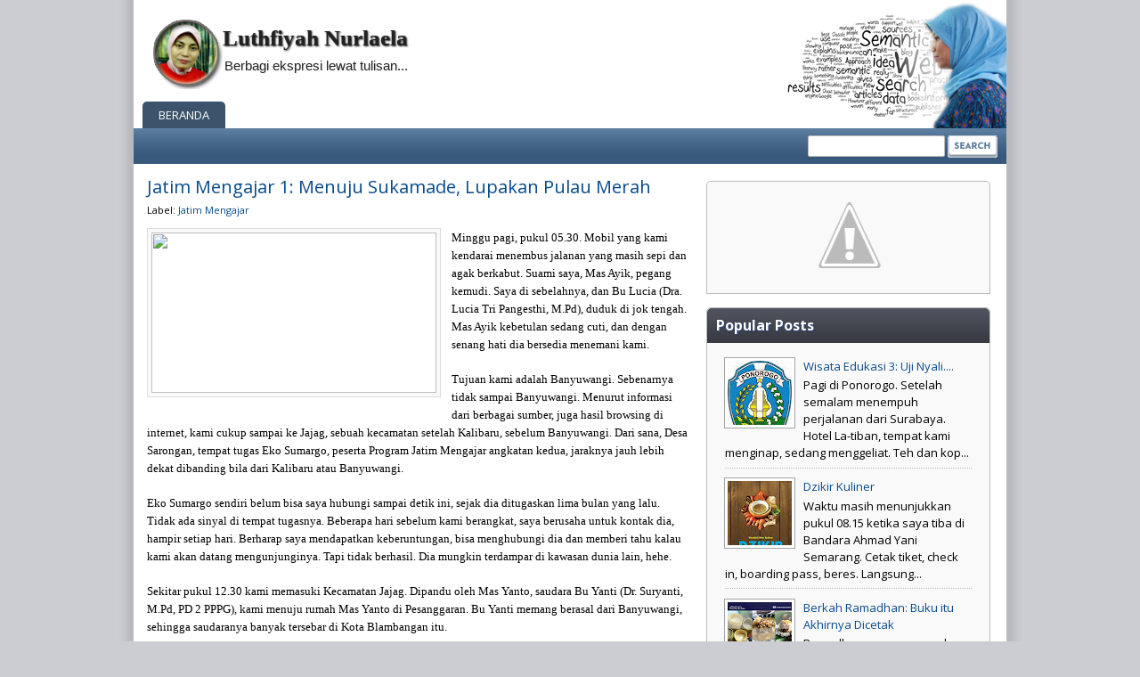

--- FILE ---
content_type: text/html; charset=UTF-8
request_url: http://www.luthfiyah.com/2015/01/jatim-mengajar-1-menuju-sukamade.html
body_size: 19930
content:
<!DOCTYPE html>
<html dir='ltr' xmlns='http://www.w3.org/1999/xhtml' xmlns:b='http://www.google.com/2005/gml/b' xmlns:data='http://www.google.com/2005/gml/data' xmlns:expr='http://www.google.com/2005/gml/expr'>
<head>
<link href='https://www.blogger.com/static/v1/widgets/55013136-widget_css_bundle.css' rel='stylesheet' type='text/css'/>
<title>Jatim Mengajar 1: Menuju Sukamade, Lupakan Pulau Merah | Luthfiyah Nurlaela</title>
<meta content='text/html; charset=UTF-8' http-equiv='Content-Type'/>
<meta content='blogger' name='generator'/>
<link href='http://www.luthfiyah.com/favicon.ico' rel='icon' type='image/x-icon'/>
<link href='http://www.luthfiyah.com/2015/01/jatim-mengajar-1-menuju-sukamade.html' rel='canonical'/>
<link rel="alternate" type="application/atom+xml" title="Luthfiyah Nurlaela - Atom" href="http://www.luthfiyah.com/feeds/posts/default" />
<link rel="alternate" type="application/rss+xml" title="Luthfiyah Nurlaela - RSS" href="http://www.luthfiyah.com/feeds/posts/default?alt=rss" />
<link rel="service.post" type="application/atom+xml" title="Luthfiyah Nurlaela - Atom" href="https://www.blogger.com/feeds/237109550336193893/posts/default" />

<link rel="alternate" type="application/atom+xml" title="Luthfiyah Nurlaela - Atom" href="http://www.luthfiyah.com/feeds/7771874499651831854/comments/default" />
<!--Can't find substitution for tag [blog.ieCssRetrofitLinks]-->
<link href='https://fbcdn-sphotos-c-a.akamaihd.net/hphotos-ak-xpa1/t31.0-8/10914766_735626109856472_7023636336284345101_o.jpg' rel='image_src'/>
<meta content='http://www.luthfiyah.com/2015/01/jatim-mengajar-1-menuju-sukamade.html' property='og:url'/>
<meta content='Jatim Mengajar 1: Menuju Sukamade, Lupakan Pulau Merah' property='og:title'/>
<meta content='' property='og:description'/>
<meta content='https://lh3.googleusercontent.com/blogger_img_proxy/[base64]w1200-h630-p-k-no-nu' property='og:image'/>
<meta content='Luthfiyah Nurlaela: Jatim Mengajar 1: Menuju Sukamade, Lupakan Pulau Merah' name='Description'/>
<meta content='Jatim Mengajar 1: Menuju Sukamade, Lupakan Pulau Merah, keyword 1, keyword 2, keyword 3, keyword 4, keyword 5' name='keywords'/>
<style id='page-skin-1' type='text/css'><!--
/*
-----------------------------------------------
Template Name : Frugality Blogger Template
Designer URL  : http://www.mybloggerthemes.com
year          : 2012
----------------------------------------------- */
body {
background:#CCCDD2 url(https://blogger.googleusercontent.com/img/b/R29vZ2xl/AVvXsEgCeTcgOFouVWBfMTpn8bnboK258fSgtv1fGW9U8p9LwjnoiunVEHoUCiqs55JDjUdtGQOuyIgJkctNgu_ktOVfG8-fH-h7nXMlzUb81qenyYiREq-1bCYUxKXO5D4CbZh1G31gzEiqr1o/s1600/bg_main.gif) repeat-y top center;
color:#000;
font-family:"Open Sans",verdana,arial,georgia;
font-size:13px;
margin:0
}
a {
color:#084B8A;
text-decoration:none
}
a:hover {
border:none;
color:#000
}
a img {
border-width:0
}
.blank {
clear:both
}
#PageList99 h2,#PageList1 h2,#LinkList99 h2,.quickedit,.updateinfo,#navbar-iframe, #crosscol-wrapper {
display:none
}
#top-wrapper {
background:#FFF url(https://blogger.googleusercontent.com/img/b/R29vZ2xl/AVvXsEhgV3w2eA4wEhOQt4oY0BxmjfwMF2tjhmIK8ksxpCoP7vCxdcLlwKW6duV2Kw_IN716UqQs7eqDip8E5bPR24Wyqp-X91h9Fb2xlMyrCdbSDHX0Me7i3ur_YFOdC2sYbomiRWvEby9C60E_/s1600/LN2.png) no-repeat right;
height:144px;
width:980px;
margin:0 auto
}
#header-wrapper {
background:url(https://blogger.googleusercontent.com/img/b/R29vZ2xl/AVvXsEiEjEDMvfDS7hixGFN1mYXzTaYzjBWAWqU3IUZqxRY7CY70ZGevXDHqP3VQs4KMyR1yl2CuKjDaJRvFd2xxAFOgVhnKPhKFU2y6vcNjOqMwqnH8LRJkjnUxSvOaO3GYTDqvXfNxTqKLLapY/s1600/LN.png?imgmax=800) no-repeat 20px 20px;
height:114px;
width:980px;
margin:0 auto
}
#header {
color:#222;
text-align:left;
width:700px;
float:left;
overflow:hidden;
margin:0
}
#header h1 {
line-height:1.2em;
font-weight:700;
font-size:25px;
color:#222;
font-family:Georgia, "Times New Roman", Times, serif;
text-decoration:none;
text-shadow:1px 1px 2px #151515;
margin:0;
padding:28px 0 5px 100px
}
#header a {
text-decoration:none;
border:0;
color:#222
}
#header .description {
line-height:1.4em;
color:#222;
text-shadow:1px 1px 2px #EAEAEA;
font-family:georgia, arial;
font-size:15px;
font-weight:400;
text-decoration:none;
margin:0;
padding-left:102px
}
#header img {
margin:0 auto;
max-height:118px;
max-width:980px;
border:0
}
#menucontainer {
background:#38597B url(https://blogger.googleusercontent.com/img/b/R29vZ2xl/AVvXsEjf-HHOIRpbdZK05h_DX5ODOqXn4_X3IvibMyyX7IMSZua0uWdFR5nNR3I7eictEsWSmTvF4eHC74UQ8jdPD7LoRiYEgeTLVj2Y0tH_egbKcaG-xeuihyphenhyphenl08Iunpa99Z_gZKGdhA-X4fjw/s1600/bg_nav.gif) repeat-x;
width:980px;
height:40px;
margin:0 auto
}
#menu {
height:40px;
width:740px;
overflow:hidden;
float:left;
margin-top:6px;
margin-left:10px;
}
#menu li a {
background:#3C536C;
float:left;
color:#FEFEFE;
font-weight:400;
text-transform:uppercase;
list-style-type:none;
margin-right:5px;
padding:5px 15px;
-webkit-border-radius:5px;
-moz-border-radius:5px;
border-radius:5px
}
#menu li.selected a {
background:#FEFEFE;
text-decoration:none;
color:#294376;
padding:5px 15px
}
#menu a:hover {
background:#393B44;
color:#F2F2F2;
font-weight:400
}
#bottommenucontainer {
width:980px;
height:30px;
margin:0 auto
}
#bottom-menu {
height:30px;
width:980px;
overflow:hidden;
float:left;
margin-left:10px
}
#bottom-menu li a {
background:#3C536C;
float:left;
color:#FFF;
font-weight:400;
text-transform:uppercase;
list-style-type:none;
margin-right:5px;
padding:6px 18px;
-moz-border-radius:5px 5px 0 0
-webkit-border-radius:5px 5px 0 0;
border-radius:5px 5px 0 0
}
#bottom-menu li.selected a {
background:#5D7EA0;
text-decoration:none;
color:#FEFEFE;
padding:6px 18px;
-moz-border-radius:5px 5px 0 0;
-webkit-border-radius:5px 5px 0 0;
border-radius:5px 5px 0 0
}
#bottom-menu a:hover {
background:#5D7EA0;
color:#F2F2F2;
font-weight:400
}
#menu ul,#bottom-menu ul {
position:relative;
overflow:hidden;
font-weight:700;
font-size:13px;
padding-left:0;
margin:0
}
#menu ul li,#bottom-menu ul li {
display:inline;
list-style-type:none
}
#menu ul li a,#menu li.selected,#bottom-menu ul li a,#bottom-menu li.selected,#comments a {
text-decoration:none
}
#menu li,#bottom-menu li {
text-decoration:none;
margin-right:2px
}
#search {
float:right;
padding:0;
margin-top:8px;
margin-right:10px
}
#search form {
float:right;
margin:0;
padding:0
}
#search fieldset {
border:medium none;
margin:0;
padding:0
}
#search input {
float:left;
color:#000;
font-size:12px
}
#search-text {
background:#FFF;
border:1px solid #bbb;
color:#000;
height:20px;
width:150px;
margin:0;
padding:1px;
-moz-border-radius:2px;
-webkit-border-radius:2px;
border-radius:2px
}
#search-submit {
background:url(https://blogger.googleusercontent.com/img/b/R29vZ2xl/AVvXsEic9HH2nNuzUfOjkta1rd0LqCpS5pe3fg6T7isJEgPXMq71l6CvPCH2FrRghQgUropyUklU8MWgFTPAcWVFfAFX6k9QNJiQ4EgI9i0XechMDUHsnYho_ZNxnhDqtCgf9ddYLbiLiv5DVmk/s1600/btn_search.gif) no-repeat;
border:0;
margin-left:3px;
text-indent:-9999px;
overflow:hidden;
width:56px;
height:25px;
padding:0
}
#outer-wrapper {
background:#FFF;
border-left:1px solid #bbb;
border-right:1px solid #bbb;
width:980px;
text-align:left;
margin:0 auto;
padding:0;
}
#main-wrapper {
width:640px;
float:left;
word-wrap:break-word;
overflow:hidden;
margin:0 auto;
padding:0
}
#sidebar-wrapper {
width:340px;
float:right;
word-wrap:break-word;
overflow:hidden;
margin:0 auto;
padding:0
}
h2.date-header {
display:none;
margin:1.5em 0 .5em
}
.post {
color:#000;
line-height:20px;
margin-bottom:10px;
margin-right:15px;
padding-top:10px;
padding-left:15px
}
.post h3 {
font-size:20px;
font-weight:400;
padding-bottom:10px;
margin:0
}
.post h3 a {
color:#084B8A;
text-decoration:none
}
.post h3 a:hover {
color:#000;
text-decoration:none
}
.post img {
border:4px solid #F9F9F9;
outline:1px solid #ddd;
margin-left:1px;
max-width:580px;
padding:0
}
.post-body {
line-height:1.5em;
text-align:left;
font-size:13px
}
.post blockquote {
background:url(https://blogger.googleusercontent.com/img/b/R29vZ2xl/AVvXsEhha_GQ5DLJ2KEbPazfpRS3Ez1iHpfnSt3-r7T1hdBKymTyu01hgPTsCpy-QrQv7Sgf9GNozuKrof53clpYZSeD_v2CMslULkoIA03OlF1bRu_CO9kU_XuNPIiQ6fcZhxGbrUv0m6_lVRE/) no-repeat;
color:#3B0B0B;
margin:10px;
padding:10px 10px 10px 40px
}
.post-footer {
background:url(https://blogger.googleusercontent.com/img/b/R29vZ2xl/AVvXsEhwvOB3PIbXdzzXnpJM7AjGwvZj9A-s-UqIUhkPRPaFQ-HgXj1psGvw5LAO-VjuwfAb4Gi4GO0S8Ge8cu44UA6j79eYwUzW39pthdeVT2tU1H_KHIjcNmrVKN_onpZwJL0uI1v6nQ2AKHw/s1600/post_spacer.jpg) no-repeat bottom center;
color:#000;
font-size:11px;
text-transform:none;
margin-top:10px;
padding:8px 0 15px
}
.post-related {
color:#000;
font-size:12px;
margin:0;
padding:0 12px
}
.postauthor {
font-size:11px;
line-height:12px
}
.postauthor a {
color:#084B8A;
font-style:normal;
border:none
}
.postauthor a:hover {
color:#000;
text-decoration:none
}
.postlabels {
line-height:12px;
font-weight:500;
font-size:11px;
margin-bottom:8px;
padding:0
}
.postlabels-top {
line-height:12px;
font-weight:500;
font-size:11px;
margin-bottom:15px;
padding:0
}
.postlabels a, .postlabels-top a{
color:#084B8A;
text-decoration:none
}
.postlabels a:hover, .postlabels-top a:hover {
color:#000;
text-decoration:none
}
.p-comment {
background:url(https://blogger.googleusercontent.com/img/b/R29vZ2xl/AVvXsEj9VjdwGbIXPeUmFR5SKnM-TPSs1V1hgGzQ8G3oxqaA-DOPJI13jBmw1J77qAjF5oR-xAlI6NWV4XOV9QJPEyAHU5SNaNpOEOKxAyQQ5PPog_jrxFZyg5zywKLz0dCon08ou8CcTurtZQXb/s320/ico-comment.png) no-repeat;
float:right;
display:inline;
border:none;
margin-left:20px;
padding:0
}
.p-comment a {
font-size:11px;
font-weight:500;
padding-left:20px;
display:block;
color:#000;
text-decoration:none;
margin:0
}
.p-comment a:hover {
color:#000;
text-decoration:underline
}
.readmore {
float:right;
margin:10px 0 10px
}
.readmore a {
color:#fff;
background:#3A3C45;
font-size:12px;
line-height:16px;
text-decoration:none;
border:1px solid #BEBEBE;
padding:5px 10px;
-webkit-border-radius:3px;
-moz-border-radius:3px;
border-radius:3px
}
.readmore a:hover {
color:#fff;
background:#222;
text-decoration:none;
border:1px solid #BEBEBE;
-webkit-border-radius:3px;
-moz-border-radius:3px;
border-radius:3px
}
#comments {
margin-top:25px;
padding:0 15px
}
#comments h4 {
font-size:16px;
text-transform:uppercase;
color:#000;
text-decoration:none;
clear:both;
margin:0;
padding:0
}
#comments-block {
line-height:1.6em;
margin:1em 0 1.5em
}
#comments-block .comment-author {
margin:.5em 0
}
#comments-block .comment-body {
margin:.25em 0 0
}
#comments-block .comment-footer {
margin-bottom:10px;
border-bottom:1px dotted #BCBCBC;
padding:0 0 5px
}
#comments-block .comment-body p {
margin:0 0 .75em
}
.avatar-image-container img {
background:url(http://www.gravatar.com/avatar/ad516503a11cd5ca435acc9bb6523536?s=35);
width:35px;
height:35px
}
.deleted-comment {
color:gray
}
#blog-pager-newer-link {
float:left;
margin-left:15px;
line-height:1.8em;
font-weight:700
}
#blog-pager-older-link {
float:right;
line-height:1.8em;
font-weight:700;
margin:0
}
#blog-pager {
color:#000;
float:left;
width:625px;
height:40px;
line-height:1.8em;
font-weight:700;
text-align:center;
padding-top:15px
}
.feed-links {
clear:both;
line-height:2.5em;
display:none
}
.home-link,.blog-pager-newer-link,.blog-pager-older-link {
display:inline;
height:30px;
background:#EAEAEA url(http://lh5.ggpht.com/-LnLBgu2NKr8/TgX26p_x8GI/AAAAAAAAFFc/wRxVHo_jB9A/background_box_thumb%25255B1%25255D.gif) repeat scroll left top;
border:1px solid #bbb;
padding:2px 10px;
}
.sidebar {
color:#000;
line-height:1.5em;
font-size:13px
}
.sidebar ul {
list-style-type:none;
margin:0;
padding:0
}
.sidebar ul li {
color:#000;
border-bottom:1px dotted #BDBDBD;
margin:5px 0;
padding:0 0 8px
}
.sidebar ul li a:hover {
margin:0 0 8px;
padding:0
}
.sidebar .widget {
background:#F9F9F9;
color:#000;
border:1px solid #bbb;
margin:13px 18px 15px 3px;
padding:20px;
-moz-border-radius:5px 5px 0 0;
-webkit-border-radius:5px 5px 0 0;
border-radius:5px 5px 0 0
}
.sidebar .widget-content {
padding:0
}
.sidebar h2 {
background:#383B43 url(https://blogger.googleusercontent.com/img/b/R29vZ2xl/AVvXsEjRJ4YadL_3XRQCzUeBkAukSOzoo4QSMTZz9Lz-xCXofjUc0FdM6mLr9SjSyCBrb1rLYGnOYojjKgpbPSv4utxSekZPxJCn5U4wNiwuHA2xS53mtFlIojMtZm9cQ9j6FqYOZ3BwyQ76TgI/s1600/bg_title.gif) repeat-x;
font-size:16px;
color:#FFF;
text-decoration:none;
text-shadow:1px 1px 2px #294376;
font-weight:700;
margin:-20px -20px 10px;
padding:10px;
-moz-border-radius:5px 5px 0 0;
-webkit-border-radius:5px 5px 0 0;
border-radius:5px 5px 0 0
}
#feature{
background:#E6E6E6;
border:1px solid #bbb;
width:590px;
height:250px;
padding:10px;
margin:13px 0 10px 15px;
}
.slider{
margin:0;
padding:0
}
.sliderwrapper{
background:#FFF;
position:relative;
overflow:hidden;
width:100%;
height:220px
}
.thumb {
float:left;
margin:0;
padding:10px
}
.thumb img {
width:280px !important;
height:190px !important;
border:1px solid #bbb
}
.contentdiv{
overflow:hidden;
height:210px !important
}
.pagination{
width:580px;
text-align:right;
padding:0 0 0 10px;
height:20px;
margin-top:11px;
}
.pagination a{
padding:2px 7px;
text-decoration: none;
color: #fff;
background:#222;
border:1px solid #BEBEBE;
}
.pagination a:hover, .pagination a.selected{
background:#585858;
color:#fff;
text-decoration:none;
border:1px solid #BEBEBE;
}
.desc{
overflow:hidden;
padding:5px 10px 10px 0;
margin:0;
}
.desc p {
margin:10px 0 0 0;
padding:0
}
.desc h3 a{
color:#084B8A;
font-size:18px;
}
#page-footer {
background:#38597B url(https://blogger.googleusercontent.com/img/b/R29vZ2xl/AVvXsEjf-HHOIRpbdZK05h_DX5ODOqXn4_X3IvibMyyX7IMSZua0uWdFR5nNR3I7eictEsWSmTvF4eHC74UQ8jdPD7LoRiYEgeTLVj2Y0tH_egbKcaG-xeuihyphenhyphenl08Iunpa99Z_gZKGdhA-X4fjw/s1600/bg_nav.gif) repeat-x;
color:#FFF;
width:980px;
float:center;
text-align:center;
overflow:hidden;
position:relative;
font-size:12px;
border-top:5px solid #F2F2F2;
margin:0 auto;
}
.page-footer {
float:center;
text-align:center;
width:980px;
color:#FFF;
margin:0 auto;
}
.page-footerL {
float:left;
font-size:13px;
padding:15px 10px
}
.page-footerR {
float:right;
font-size:13px;
padding:15px 10px
}
#page-footer a {
text-decoration:none;
font-size:13px;
color:#D8D8D8
}
#page-footer a:hover {
text-decoration:none;
color:#FFF;
border:none
}
.PopularPosts .item-thumbnail {
float:left;
margin:0 10px 5px 0
}
.PopularPosts .widget-content ul li {
padding:.5em 0
}
.PopularPosts img {
padding:0;
border:3px solid #FFF;
outline:1px solid #A4A4A4
}
.PopularPosts .item-title {
padding-bottom:.2em
}

--></style>
<link href='http://fonts.googleapis.com/css?family=Open+Sans:regular,bold' rel='stylesheet' type='text/css'/>
<script language='Javascript' src='http://miscah.googlecode.com/files/jquery-1.4.1.js' type='text/javascript'></script>
<script src='http://miscah.googlecode.com/files/cufon.js' type='text/javascript'></script>
<script src='http://miscah.googlecode.com/files/Sling_400-Sling_700.font.js' type='text/javascript'></script>
<script charset='utf-8' type='text/javascript'> 
getTwitters('tweet', {
 id: 'javatemplates',
 count: 1,
 enableLinks: true,
 ignoreReplies: true,
 clearContents: true,
 template: '"%text% : Posted %time%"'
});
</script>
<script type='text/javascript'> 
		$(document).ready(function(){
			$('#slider1').bxSlider({
				pager: true,
				pagerSelector: '#my-pager',
				controls: false
			});
		// dropdown menus
	$('.menu ul li').hover(
		function () {
			//show its submenu
			$('ul', this).slideDown(300);
		}, 
		function () {
			//hide its submenu
			$('ul', this).slideUp(300);			
		}
	);
		});
	Cufon.replace('.boxtitle');
	Cufon.replace('.post h3');
	Cufon.replace('h1');
	Cufon.replace('h2');
	Cufon.replace('h3');
	Cufon.replace('h4');
	Cufon.replace('h5');
	Cufon.replace('h6');
	Cufon.replace('.sidebar h2');
	Cufon.replace('.rmore');
	Cufon.replace('.bh2');
	Cufon.replace('.footbar h2');
	Cufon.replace('.copyright span');
	</script>
<script type='text/javascript'>
if (window.jstiming) window.jstiming.load.tick('headEnd');
</script>
<script type='text/javascript'>var thumbnail_mode = "no-float" ;
summary_noimg = 550;
summary_img = 550;
img_thumb_height = 130;
img_thumb_width = 180;
</script>
<script type='text/javascript'>
//<![CDATA[
function removeHtmlTag(strx,chop){
if(strx.indexOf("<")!=-1)
{
var s = strx.split("<");
for(var i=0;i<s.length;i++){
if(s[i].indexOf(">")!=-1){
s[i] = s[i].substring(s[i].indexOf(">")+1,s[i].length);
}
}
strx = s.join("");
}
chop = (chop < strx.length-1) ? chop : strx.length-2;
while(strx.charAt(chop-1)!=' ' && strx.indexOf(' ',chop)!=-1) chop++;
strx = strx.substring(0,chop-1);
return strx+'...';
}

function createSummaryAndThumb(pID){
var div = document.getElementById(pID);
var imgtag = "";
var img = div.getElementsByTagName("img");
var summ = summary_noimg;

if(img.length>=1) {
imgtag = '<span style="float:left; padding:5px 10px 5px 0px;"><img src="'+img[0].src+'" width="'+img_thumb_width+'px" height="'+img_thumb_height+'px"/></span>';
summ = summary_img;
}

var summary = imgtag + '<div>' + removeHtmlTag(div.innerHTML,summ) + '</div>';
div.innerHTML = summary;
}

//]]>
</script>
<!--Related Posts with thumbnails Scripts and Styles Start-->
<style type='text/css'>
#related-posts {float:center;text-transform:none;height:100%;min-height:100%;margin-top:10px;padding-top:5px;padding-bottom:5px}
#related-posts h2{font-size:12px;color:#000;font-weight:400;margin-bottom:0.4em;margin-top:0em;padding-top:0em}
#related-posts a{color:#000;text-align:center}
#related-posts a:hover{color:#FFF;text-shadow:0 0 1px #222;text-align:center}
#related-posts a:hover{background-color:#000;border:none}
</style>
<script type='text/javascript'>
//<![CDATA[ 
//Script by Aneesh of www.bloggerplugins.org
//Released on August 19th August 2009
var relatedTitles = new Array();
var relatedTitlesNum = 0;
var relatedUrls = new Array();
var thumburl = new Array();
function related_results_labels_thumbs(json) {
for (var i = 0; i < json.feed.entry.length; i++) {
var entry = json.feed.entry[i];
relatedTitles[relatedTitlesNum] = entry.title.$t;
try 
{thumburl[relatedTitlesNum]=entry.media$thumbnail.url;}

catch (error){
s=entry.content.$t;a=s.indexOf("<img");b=s.indexOf("src=\"",a);c=s.indexOf("\"",b+5);d=s.substr(b+5,c-b-5);if((a!=-1)&&(b!=-1)&&(c!=-1)&&(d!="")){
thumburl[relatedTitlesNum]=d;} else thumburl[relatedTitlesNum]='https://blogger.googleusercontent.com/img/b/R29vZ2xl/AVvXsEjqIbvTIvqw2VH3yBtEMnMCe9XjBZJME-ROIooL4i4lVFre3XyvfdkEiABqQs-AcXlq9U79THcG16FwIR0nhJ4QGeH3Cdmn2pPX7LikT0pkn1dWhvAWRoj-Z6tOpCnP9sfqqp71CReJXfQ/s400/noimage.png';
}

if(relatedTitles[relatedTitlesNum].length>35) relatedTitles[relatedTitlesNum]=relatedTitles[relatedTitlesNum].substring(0, 35)+"...";
for (var k = 0; k < entry.link.length; k++) {
if (entry.link[k].rel == 'alternate') {
relatedUrls[relatedTitlesNum] = entry.link[k].href;
relatedTitlesNum++;
}
}
}
}
function removeRelatedDuplicates_thumbs() {
var tmp = new Array(0);
var tmp2 = new Array(0);
var tmp3 = new Array(0);
for(var i = 0; i < relatedUrls.length; i++) {
if(!contains_thumbs(tmp, relatedUrls[i])) 
{
tmp.length += 1;
tmp[tmp.length - 1] = relatedUrls[i];
tmp2.length += 1;
tmp3.length += 1;
tmp2[tmp2.length - 1] = relatedTitles[i];
tmp3[tmp3.length - 1] = thumburl[i];
}
}
relatedTitles = tmp2;
relatedUrls = tmp;
thumburl=tmp3;
}

function contains_thumbs(a, e) {
for(var j = 0; j < a.length; j++) if (a[j]==e) return true;
return false;
}
function printRelatedLabels_thumbs() {
for(var i = 0; i < relatedUrls.length; i++)
{
if((relatedUrls[i]==currentposturl)||(!(relatedTitles[i])))
{
relatedUrls.splice(i,1);
relatedTitles.splice(i,1);
thumburl.splice(i,1);
i--;
}
}
var r = Math.floor((relatedTitles.length - 1) * Math.random());
var i = 0;

if(relatedTitles.length>0) document.write('<h2>'+relatedpoststitle+'</h2>');
document.write('<div style="clear: both;"/>');
while (i < relatedTitles.length && i < 20 && i<maxresults) {

document.write('<a style="text-decoration:none;padding:5px;float:left;');
if(i!=0) document.write('border:none"');
else document.write('"');
document.write(' href="' + relatedUrls[r] + '"><img style="width:100px;height:85px;border:2px solid #FFF;ouline:1px solid #ddd" src="'+thumburl[r]+'"/><br/><div style="width:90px;padding-left:5px;height:25px;border:none;margin:3px 0px 0px;padding-top:5px;font-style:normal;font-variant:normal;font-weight:normal;font-size:11px;line-height:normal;font-size-adjust:none;font-stretch:normal;">'+relatedTitles[r]+'</div></a>');

if (r < relatedTitles.length - 1) {
r++;
} else {
r = 0;
}
i++;
}
document.write('</div>');
relatedUrls.splice(0,relatedUrls.length);
thumburl.splice(0,thumburl.length);
relatedTitles.splice(0,relatedTitles.length);
}
//]]>
</script>
<!--Related Posts with thumbnails Scripts and Styles End-->
<script src='https://apis.google.com/js/plusone.js'></script>
<link href='https://www.blogger.com/dyn-css/authorization.css?targetBlogID=237109550336193893&amp;zx=b56b868d-ea9a-459d-8a90-d86c1ae4e7f4' media='none' onload='if(media!=&#39;all&#39;)media=&#39;all&#39;' rel='stylesheet'/><noscript><link href='https://www.blogger.com/dyn-css/authorization.css?targetBlogID=237109550336193893&amp;zx=b56b868d-ea9a-459d-8a90-d86c1ae4e7f4' rel='stylesheet'/></noscript>
<meta name='google-adsense-platform-account' content='ca-host-pub-1556223355139109'/>
<meta name='google-adsense-platform-domain' content='blogspot.com'/>

</head>
<body>
<div class='navbar section' id='navbar'><div class='widget Navbar' data-version='1' id='Navbar1'><script type="text/javascript">
    function setAttributeOnload(object, attribute, val) {
      if(window.addEventListener) {
        window.addEventListener('load',
          function(){ object[attribute] = val; }, false);
      } else {
        window.attachEvent('onload', function(){ object[attribute] = val; });
      }
    }
  </script>
<div id="navbar-iframe-container"></div>
<script type="text/javascript" src="https://apis.google.com/js/platform.js"></script>
<script type="text/javascript">
      gapi.load("gapi.iframes:gapi.iframes.style.bubble", function() {
        if (gapi.iframes && gapi.iframes.getContext) {
          gapi.iframes.getContext().openChild({
              url: 'https://www.blogger.com/navbar/237109550336193893?po\x3d7771874499651831854\x26origin\x3dhttp://www.luthfiyah.com',
              where: document.getElementById("navbar-iframe-container"),
              id: "navbar-iframe"
          });
        }
      });
    </script><script type="text/javascript">
(function() {
var script = document.createElement('script');
script.type = 'text/javascript';
script.src = '//pagead2.googlesyndication.com/pagead/js/google_top_exp.js';
var head = document.getElementsByTagName('head')[0];
if (head) {
head.appendChild(script);
}})();
</script>
</div></div>
<div id='outer-wrapper'>
<div id='top-wrapper'>
<div id='header-wrapper'>
<div class='header section' id='header'><div class='widget Header' data-version='1' id='Header1'>
<div id='header-inner'>
<div class='titlewrapper'>
<h1 class='title'>
<a href='http://www.luthfiyah.com/'>
Luthfiyah Nurlaela
</a>
</h1>
</div>
<div class='descriptionwrapper'>
<p class='description'><span>Berbagi ekspresi lewat tulisan...</span></p>
</div>
</div>
</div></div>
</div>
<div id='bottommenucontainer'>
<div class='bottom-menu section' id='bottom-menu'><div class='widget PageList' data-version='1' id='PageList99'>
<h2>Pages</h2>
<div class='widget-content'>
<ul>
<li><a href='http://www.luthfiyah.com/'>Beranda</a></li>
</ul>
<div class='clear'></div>
</div>
</div></div>
</div>
</div>
<div id='menucontainer'>
<div class='menu no-items section' id='menu'>
</div>
<div id='search'>
<form action='/search' id='searchform' method='get' style='display:inline;'>
<input id='search-text' maxlength='150' name='q' type='text' value=''/>
<input id='search-submit' type='submit' value='Search'/>
</form>
</div>
</div>
<div id='main-wrapper'>
<div class='main section' id='main'><div class='widget Blog' data-version='1' id='Blog1'>
<div class='blog-posts hfeed'>
<!--Can't find substitution for tag [adStart]-->
<h2 class='date-header'>Kamis, 15 Januari 2015</h2>
<div class='post hentry uncustomized-post-template'>
<a name='7771874499651831854'></a>
<h3 class='post-title entry-title'>
<a href='http://www.luthfiyah.com/2015/01/jatim-mengajar-1-menuju-sukamade.html'>Jatim Mengajar 1: Menuju Sukamade, Lupakan Pulau Merah</a>
</h3>
<div class='post-header-line-1'></div>
<div class='postlabels-top'>
Label:
<a href='http://www.luthfiyah.com/search/label/Jatim%20Mengajar' rel='tag'>Jatim Mengajar</a>
</div>
<div class='post-body'>
<style>.fullpost{display:none;}</style>
<div class="separator" style="clear: both; text-align: center;">
<a href="https://fbcdn-sphotos-c-a.akamaihd.net/hphotos-ak-xpa1/t31.0-8/10914766_735626109856472_7023636336284345101_o.jpg" imageanchor="1" style="clear: left; float: left; margin-bottom: 1em; margin-right: 1em;"><img border="0" height="180" src="https://fbcdn-sphotos-c-a.akamaihd.net/hphotos-ak-xpa1/t31.0-8/10914766_735626109856472_7023636336284345101_o.jpg" width="320" /></a></div>
<span style="font-family: Georgia, Times New Roman, serif;"><span style="background-color: white; font-size: 12.7272720336914px;">Minggu pagi, pukul 05.30. Mobil yang kami kendarai menembus jalanan yang masih sepi dan agak berkabut. Suami saya, Mas Ayik, pegang kemudi. Saya di sebelahnya, dan Bu Lucia (Dra. Lucia Tri Pangesthi, M.Pd), duduk di jok tengah. Mas Ayik kebetulan sedang cuti, dan dengan senang hati dia bersedia menemani kami.</span><br style="background-color: white; font-size: 12.7272720336914px;" /><br style="background-color: white; font-size: 12.7272720336914px;" /><span style="background-color: white; font-size: 12.7272720336914px;">Tujuan kami adalah Banyuwangi. Sebenarnya tidak sampai Banyuwangi. Menurut informasi dari berbagai sumber, juga hasil browsing di internet, kami cukup sampai ke Jajag, sebuah kecamatan setelah Kalibaru, sebelum Banyuwangi. Dari sana, Desa Sarongan, tempat tugas Eko Sumargo, peserta Program Jatim Mengajar angkatan kedua, jaraknya jauh lebih dekat dibanding bila dari Kalibaru atau Banyuwangi.&nbsp;&nbsp;</span><br style="background-color: white; font-size: 12.7272720336914px;" /><br style="background-color: white; font-size: 12.7272720336914px;" /><span style="background-color: white; font-size: 12.7272720336914px;">Eko Sumargo sendiri belum bisa saya hubungi sampai detik ini, sejak dia ditugaskan lima bulan yang lalu. Tidak ada sinyal di tempat tugasnya. Beberapa hari sebelum kami berangkat, saya berusaha untuk kontak dia, hampir setiap hari. Berharap saya mendapatkan keberuntungan, bisa menghubungi dia dan memberi tahu kalau kami akan datang mengunjunginya. Tapi tidak berhasil. Dia mungkin terdampar di kawasan dunia lain, hehe.</span><br style="background-color: white; font-size: 12.7272720336914px;" /><br style="background-color: white; font-size: 12.7272720336914px;" /><span style="background-color: white; font-size: 12.7272720336914px;">Sekitar pukul 12.30 kami memasuki Kecamatan Jajag. Dipandu oleh Mas Yanto, saudara Bu Yanti (Dr. Suryanti, M.Pd, PD 2 PPPG), kami menuju rumah Mas Yanto di Pesanggaran. Bu Yanti memang berasal dari Banyuwangi, sehingga saudaranya banyak tersebar di Kota Blambangan itu.&nbsp;</span><br style="background-color: white; font-size: 12.7272720336914px;" /><br style="background-color: white; font-size: 12.7272720336914px;" /><span style="background-color: white; font-size: 12.7272720336914px;">Mas Yanto dan Mbak Rini, adalah suami istri yang ramah dan penuh perhatian. Sesuai dengan profesi mereka berdua, perawat dan bidan. Mereka terbiasa merawat dan membidani orang-orang dengan keramahan, kepedulian, termasuk pada tamu-tamu seperti kami ini.&nbsp;</span><br style="background-color: white; font-size: 12.7272720336914px;" /><br style="background-color: white; font-size: 12.7272720336914px;" /><span style="background-color: white; font-size: 12.7272720336914px;">Kami mengobrol dan berdiskusi tentang rencana perjalanan kami ke SDN 2 Sarongan. Sarongan adalah nama desa. Sekolah itu sendiri ternyata ada di Dusun Sukamade, sekitar empat jam dari Pesanggaran, dengan kondisi medan yang berat. Sukamade, kalau Anda pernah mendengar, merupakan tempat di mana menghampar Kawasan Taman Nasional Meru Betiri. Ya, yang terkenal dengan penangkaran penyu itu. Di sanalah sekolah yang akan kami tuju. Di tengah perkebunan yang konon sudah ada sejak zaman Belanda.</span><br style="background-color: white; font-size: 12.7272720336914px;" /><br style="background-color: white; font-size: 12.7272720336914px;" /><span style="background-color: white; font-size: 12.7272720336914px;">Mas Yanto bertanya ke sana kemari kepada orang-orang melalui telepon, berkoordinasi untuk mendapatkan informasi tentang rute ke Desa Sarongan, dan bagaimana supaya kami bisa mencapai tempat tersebut. Beliau berdua sudah pernah ke sana, dan tahu betul seperti apa rutenya. Oleh sebab itu Mas Yanto berusaha untuk memastikan perjalanan kami akan aman dan lancar.&nbsp;</span><br style="background-color: white; font-size: 12.7272720336914px;" /><br style="background-color: white; font-size: 12.7272720336914px;" /><span style="background-color: white; font-size: 12.7272720336914px;">Mas Yanto juga menghubungi seorang guru yang mengajar di SD 2 Sarongan, Pak Zamzuri, kebetulan rumah beliau ada di Kandangan, sebuah dusun di Desa Sarongan. Pak Zamzuri diminta untuk memandu kami menuju Sukamade. Juga menghubungi pemilik Land Rover yang akan kami sewa. Terios kami tak layak untuk menuju ke kawasan yang untuk mencapainya harus melalui medan yang ekstrim itu.&nbsp;</span><br style="background-color: white; font-size: 12.7272720336914px;" /><br style="background-color: white; font-size: 12.7272720336914px;" /><span style="background-color: white; font-size: 12.7272720336914px;">Akhirnya, setelah mempertimbangkan berbagai hal, menyangkut jarak tempuh, kondisi medan, kendaraan, dan cuaca, diputuskan kami berangkat siang ini juga. Sebenarnya yang kami rencanakan sebelumnya adalah, hari ini kami akan menginap di Pulau Merah, dan saat matahari mulai beranjak menuju peraduan, kami akan berlari-lari kecil di sepanjang pantai. Baru besok paginya menuju Sarongan. Ternyata itu bukan rencana yang tepat. Sama sekali tidak tepat. Jadi, "lupakan Pulau Merah", kata saya pada Bu Lusi dan Mas Ayik.&nbsp;&nbsp;</span><br style="background-color: white; font-size: 12.7272720336914px;" /><br style="background-color: white; font-size: 12.7272720336914px;" /><span style="background-color: white; font-size: 12.7272720336914px;">Setelah menikmati makan siang dengan menu ayam pedas, salah satu makanan khas Banyuwangi, dan salat Dhuhur Ashar jama' takdim, kami bersiap. Dilepas oleh Mas Yanto dan Mbak Rini, berangkatlah kami pada sekitar pukul 14.30. Meninggalkan keramahan dan kehangatan di rumah besar itu.</span><br style="background-color: white; font-size: 12.7272720336914px;" /><br style="background-color: white; font-size: 12.7272720336914px;" /><span style="background-color: white; font-size: 12.7272720336914px;">Mobil pun melaju, menuju Desa Sarongan. Ternyata untuk menuju ke sana, kami harus memasuki kawasan Perhutani PTP XII. Kami mengisi buku tamu di pos satpam, berfoto-foto sebentar, dan membeli kopi bubuk, namanya Kopi Lanang, di kafe di seberang pos satpam. Hutan rimbun dan hijau, penuh dengan pepohonan: karet, sengon, coklat, kopi, dan tebu. Juga bunga-bunga berdaun merah di sepanjang tepi jalan, kontras dengan warna hijau pepohonan dan warna hitam jalanan.&nbsp;</span><br style="background-color: white; font-size: 12.7272720336914px;" /><br style="background-color: white; font-size: 12.7272720336914px;" /><span style="background-color: white; font-size: 12.7272720336914px;">Hanya sebentar saja kami berkendara di jalan mulus. Setelahnya adalah jalan makadam. Beberapa kali berpapasan dengan mobii double gardan, mobil-mobil pribadi yang lain, bus wisata, dan sepeda motor. Kalau mereka menuju jalan pulang setelah berwisata di Teluk Hijau (Green Bay), kami baru memulai perjalanan 'wisata' kami.</span><br style="background-color: white; font-size: 12.7272720336914px;" /><br style="background-color: white; font-size: 12.7272720336914px;" /><span style="background-color: white; font-size: 12.7272720336914px;">Sekitar satu jam kemudian, sampailah kami di Dusun Kandangan, Desa Sarongan. Pak Zamzuri sudah menunggu di Balai Desa Kandangan. Sebuah mobil 'Land Rover' (dengan tanda petik), sudah menunggu. 'Land Rover' itu sebenarnya adalah Jeep yang dimodifikasi sedemikian rupa, dengan penampilan serupa Land Rover (jauh sih sebenarnya....hehe). Tapi bagaimana pun, mobil itu lebih cocok untuk mengarungi jalanan menuju Sukamade, dibanding Terios kami, meski Terios kami adalah tipe adventure.</span><br style="background-color: white; font-size: 12.7272720336914px;" /><br style="background-color: white; font-size: 12.7272720336914px;" /><span style="background-color: white; font-size: 12.7272720336914px;">Sekitar pukul 17.00, kami berangkat. Drivernya, Pak Imam. Mas Ayik duduk di sebelahnya. Saya dan bu Lusi di jok tengah, bersama bagasi-bagasi kami. Di belakang, di bak terbuka, pak Zamzuri dan Pak Tajudin. Pak Tajudin, pria berpostur kecil itu, adalah peserta Program Banyuwangi Mengajar, yang tugasnya juga di SD 2 Sarongan. Kebetulan dia baru pulang mudik dari Kalibaru, tempat tinggalnya, dan bisa bersama-sama kami menuju Sukamade.</span><br style="background-color: white; font-size: 12.7272720336914px;" /><br style="background-color: white; font-size: 12.7272720336914px;" /><span style="background-color: white; font-size: 12.7272720336914px;">Pak Zamzuri hampir 5 tahun menjadi guru PNS, sejak 2010. Penempatan pertama langsung di SDN 2 Sarongan. Lulusan dari Pondok Pesantren Blok Agung Darussalam, Kecamatan Tegalsari, Banyuwangi. Lanjut D2 PGSD Universitas Ibrahimi, Genteng. Lanjut lagi S1 BK di IKIP PGRI Jember. Beliau adalah guru kelas. Sudah sertifikasi.&nbsp;</span><br style="background-color: white; font-size: 12.7272720336914px;" /><br style="background-color: white; font-size: 12.7272720336914px;" /><span style="background-color: white; font-size: 12.7272720336914px;">Perjalanan dari rumah Pak Zamzuri ke Sukamade adalah perjalanan yang penuh goncangan. Kami terlempar-lempar ke kanan-kiri, ke atas-bawah. Juga diwarnai gerimis dan hujan deras. Kami kedinginan. Air hujan masuk ke dalam mobil, tampias di mana-mana. Baju-baju kami sebagian basah. Sekitar dua jam kami mengarungi daratan yang naik turun berkelok-kelok dan berbatu-batu. Batu-batunya besar-besar, 'pating pringis' di sana-sini. Sungguh, ini perjalanan yang cukup menguras adrenalin. Lihatlah jurang-jurang menganga itu. Sedikit saja 'Land Rover' ini selip, bisa fatal akibatnya. Kami jadi ingat rute-rute di Sumba Timur dan daerah-daerah 3T yang lain. Benar apa yang diceritakan Mas Yanto tadi. Untuk mencapai Sukamade, medan yang harus ditempuh tidaklah ringan. Bahkan sangat berat. Saya sendiri tidak menyangka akan menempuh perjalanan dengan medan seberat ini. Ya, karena ini di Banyuwangi gitu lho. Masih di Pulau Jawa. Jawa Timur gitu lho.&nbsp;</span><br style="background-color: white; font-size: 12.7272720336914px;" /><br style="background-color: white; font-size: 12.7272720336914px;" /><span style="background-color: white; font-size: 12.7272720336914px;">Tapi dalam kondisi apa pun, seperti biasanya, saya selalu mengandalkan pikiran positif. Driver yang memegang kemudi ini, meski perawakannya kecil, dia sudah sangat lihai dan hafal medan. Lagi pula, Allah akan selalu melindungi kami. Kami datang ke Sukamade dengan menempuh perjalanan penuh risiko ini dengan niat baik. Bersilaturahim, itu yang pertama. Melihat kondisi Eko Sumargo, itu yang kedua. Melihat kondisi pendidikan di Sukamade dan berbagai permasalahannya, serta mencoba membantu menyelesaikan permasalahan yang ada. Mempelajari adat dan tradisi masyarakat setempat, mengeratkan persaudaraan dan kecintaan serta kepedulian. Bismillah, insyaallah Tuhan Yang Maha Pengasih akan memudahkan semuanya.</span><br style="background-color: white; font-size: 12.7272720336914px;" /><br style="background-color: white; font-size: 12.7272720336914px;" /><span style="background-color: white; font-size: 12.7272720336914px;">"Pak Zam, kayaknya drivernya tidak terlalu berpengalaman nih." Seloroh saya pada Pak Zam. "Coba lihat. Milih jalan saja nggak becus. Masak dari tadi lewat jalan nggronjal-nggronjal terus."</span><br style="background-color: white; font-size: 12.7272720336914px;" /><br style="background-color: white; font-size: 12.7272720336914px;" /><span style="background-color: white; font-size: 12.7272720336914px;">Pak Imam, driver yang ramah dan sopan itu tertawa. "Mboten wonten dalan alus, Bu...", katanya.</span><br style="background-color: white; font-size: 12.7272720336914px;" /><br style="background-color: white; font-size: 12.7272720336914px;" /><span style="background-color: white; font-size: 12.7272720336914px;">Tiba di Desa Sukamade saat adzan maghrib berkumandang. Eko Sumargo, menyambut kami dengan penuh suka cita dan sangat surprised. Dia tidak menyangka kami akan datang, ya, karena tidak ada kabar apa pun yang dia terima tentang rencana kedatangan kami. Begitu pula, kami juga tidak bisa memberikan kabar apa pun pada dia. Sukamade adalah tempat yang terisolir, tidak ada sinyal, kecuali di sebuah tempat di bibir sungai, yang jaraknya sekitar satu kilometer dari mess guru, tempat tinggal Eko.</span><br style="background-color: white; font-size: 12.7272720336914px;" /><br style="background-color: white; font-size: 12.7272720336914px;" /><span style="background-color: white; font-size: 12.7272720336914px;">Hujan turun terus dengan deras, dan semakin deras. Kami singgah di rumah Kepala Sekolah. Kebetulan Pak Ismaini, kepala sekolah, dan istrinya, sedang ada di Genteng, menengok saudaranya yang sedang kritis di rumah sakit. Kami hanya bertelepon saat di Kandangan tadi. Kepala sekolah dan istrinya meminta maaf karena tidak bisa menemani kami ke Sukamade.</span><br style="background-color: white; font-size: 12.7272720336914px;" /><br style="background-color: white; font-size: 12.7272720336914px;" /><span style="background-color: white; font-size: 12.7272720336914px;">Kami mandi, salat Maghrib dan Isya' jama' takdim, dan menikmati makan malam. Nasi putih, mi instan, dan telor ceplok. Sementara hujan di luar tak kunjung reda, dan&nbsp; kami sudah mulai berbincang tentang banjir yang sering membuat air sungai meluap, anak sekolah di seberang sungai tidak bisa ke sekolah, sembako krisis karena akses jalan terputus, dan hasil panen serta tanaman tegalan yang rusak. Kami hanya bisa berharap, semoga semuanya itu tidak terjadi lagi, juga tidak terjadi saat ini, di mana kami sedang berada di sini.</span><br style="background-color: white; font-size: 12.7272720336914px;" /><br style="background-color: white; font-size: 12.7272720336914px;" /><span style="background-color: white; font-size: 12.7272720336914px;">Sukamade, Sarongan, Banyuwangi, 10 Januari 2015</span><br style="background-color: white; font-size: 12.7272720336914px;" /><br style="background-color: white; font-size: 12.7272720336914px;" /><span style="background-color: white; font-size: 12.7272720336914px;">Wassalam,</span><br style="background-color: white; font-size: 12.7272720336914px;" /><span style="background-color: white; font-size: 12.7272720336914px;">LN</span></span>
<div style='clear: both;'></div>
</div>
<div class='post-footer'>
<div class='postauthor'>
Diposting oleh
<span class='fn'>Luthfiyah Nurlaela</span>
di
<a class='timestamp-link' href='http://www.luthfiyah.com/2015/01/jatim-mengajar-1-menuju-sukamade.html' rel='bookmark' title='permanent link'><abbr class='published' title='2015-01-15T06:13:00-08:00'>Kamis, Januari 15, 2015</abbr></a>
</div>
<div class='post-share-buttons'>
<a class='goog-inline-block share-button sb-email' href='https://www.blogger.com/share-post.g?blogID=237109550336193893&postID=7771874499651831854&target=email' target='_blank' title='Kirimkan Ini lewat Email'>
<span class='share-button-link-text'>Kirimkan Ini lewat Email</span>
</a><a class='goog-inline-block share-button sb-blog' href='https://www.blogger.com/share-post.g?blogID=237109550336193893&postID=7771874499651831854&target=blog' onclick='window.open(this.href, "_blank", "height=270,width=475"); return false;' target='_blank' title='BlogThis!'>
<span class='share-button-link-text'>BlogThis!</span>
</a><a class='goog-inline-block share-button sb-twitter' href='https://www.blogger.com/share-post.g?blogID=237109550336193893&postID=7771874499651831854&target=twitter' target='_blank' title='Bagikan ke X'>
<span class='share-button-link-text'>Bagikan ke X</span>
</a><a class='goog-inline-block share-button sb-facebook' href='https://www.blogger.com/share-post.g?blogID=237109550336193893&postID=7771874499651831854&target=facebook' onclick='window.open(this.href, "_blank", "height=430,width=640"); return false;' target='_blank' title='Berbagi ke Facebook'>
<span class='share-button-link-text'>Berbagi ke Facebook</span>
</a>
</div>
<div class='post-footer-line post-footer-line-1'>
<span class='post-backlinks post-comment-link'>
</span>
<span class='post-icons'>
<span class='item-control blog-admin pid-1399163044'>
<a href='https://www.blogger.com/post-edit.g?blogID=237109550336193893&postID=7771874499651831854&from=pencil' title='Edit Entri'>
<img alt='' class='icon-action' height='18' src='http://www.blogger.com/img/icon18_edit_allbkg.gif' width='18'/>
</a>
</span>
</span>
</div>
</div>
</div>
<div class='post-related'>
<div id='related-posts'>
<script src='/feeds/posts/default/-/Jatim Mengajar?alt=json-in-script&callback=related_results_labels_thumbs&max-results=20' type='text/javascript'></script>
<script type='text/javascript'>
var currentposturl="http://www.luthfiyah.com/2015/01/jatim-mengajar-1-menuju-sukamade.html";
var maxresults=5;
var relatedpoststitle="<b>Related Posts :</b>";
removeRelatedDuplicates_thumbs();
printRelatedLabels_thumbs();
</script>
</div><div style='clear:both'></div>
</div>
<div class='comments' id='comments'>
<a name='comments'></a>
<h4>
0
komentar
</h4>
<dl class='avatar-comment-indent' id='comments-block'>
</dl>
<p class='comment-footer'>
<div class='comment-form'>
<a name='comment-form'></a>
<h4 id='comment-post-message'>Posting Komentar</h4>
<p>Silakan tulis tanggapan Anda di sini, dan terima kasih atas atensi Anda...</p>
<a href='https://www.blogger.com/comment/frame/237109550336193893?po=7771874499651831854&hl=id&saa=85391&origin=http://www.luthfiyah.com' id='comment-editor-src'></a>
<iframe allowtransparency='true' class='blogger-iframe-colorize' frameborder='0' height='275' id='comment-editor' scrolling='no' src='' width='440'></iframe>
<script type="text/javascript" src="https://www.blogger.com/static/v1/jsbin/480039587-iframe_colorizer.js"></script>
</div>
</p>
<div id='backlinks-container'>
<div id='Blog1_backlinks-container'>
</div>
</div>
</div>
<!--Can't find substitution for tag [adEnd]-->
</div>
<div class='blog-pager' id='blog-pager'>
<span id='blog-pager-newer-link'>
<a class='blog-pager-newer-link' href='http://www.luthfiyah.com/2015/01/jogging-sampai-pingsan.html' id='Blog1_blog-pager-newer-link' title='Posting Lebih Baru'><img src='http://lh6.ggpht.com/_1RC6aqxCk8A/TPOxkyEv6zI/AAAAAAAAAfE/dziaBgU0a9M/previous_thumb%5B2%5D.png' title='Newer Posts'/></a>
</span>
<span id='blog-pager-older-link'>
<a class='blog-pager-older-link' href='http://www.luthfiyah.com/2015/01/jawa-timur-untuk-pendidikan-daerah.html' id='Blog1_blog-pager-older-link' title='Posting Lama'><img src='http://lh3.ggpht.com/_1RC6aqxCk8A/TPOxpbLmTMI/AAAAAAAAAfU/gDc4mSyyPdA/next_thumb%5B2%5D.png' title='Older Posts'/></a>
</span>
<a class='home-link' href='http://www.luthfiyah.com/'><img src='http://lh4.ggpht.com/_1RC6aqxCk8A/TPOxmzj5KGI/AAAAAAAAAfM/L48XMsdxIUE/home_thumb%5B2%5D.png' title='Home'/></a>
</div>
<div class='clear'></div>
</div></div>
</div>
<div id='sidebar-wrapper'>
<div class='sidebar section' id='sidebar'><div class='widget HTML' data-version='1' id='HTML1'>
<div class='widget-content'>
<script language="JavaScript">
<!-- Begin
var jumlah_iklan = 3;
var waktu_sekarang = new Date()
var detik = waktu_sekarang.getSeconds(2)
var pasang_iklan = detik % jumlah_iklan;
pasang_iklan +=1;
if (pasang_iklan==1) {
txt="";
url="Alamat URL";
alt="Alamat URL";
banner="https://lh3.googleusercontent.com/-MRodOZgY9U8/UtNkeqJjxXI/AAAAAAAAA6U/wklTArG2as4/w300-h80-no/banner+blog+bu+luthfiyah2.png";
width="280";
height="80";
}
if (pasang_iklan==2) {
txt="";
url="Alamat URL";
alt="Alamat URL";
banner="https://lh5.googleusercontent.com/-4kW9sLvbO8k/UtNkU1LOzaI/AAAAAAAAA6M/MyhQ5noUGfE/w300-h80-no/banner+blog+bu+luthfiyah1.png";
width="280";
height="80";
}
if (pasang_iklan==3) {
txt="";
url="Alamat URL";
alt="Alamat URL";
banner="https://lh3.googleusercontent.com/-MRodOZgY9U8/UtNkeqJjxXI/AAAAAAAAA6U/wklTArG2as4/w300-h80-no/banner+blog+bu+luthfiyah2.pngf";
width="280";
height="80";
}
document.write('<center>');
document.write('<a href=\"' + url + '\" target=\"_top\">');
document.write('<img src=\"' + banner + '\" width=')
document.write(width + ' height=' + height + ' ');
document.write('alt=\"' + alt + '\" border=0><br>');
document.write('<small>' + txt + '</small></a>');
document.write('</center>');
// End -->
</script>
</div>
<div class='clear'></div>
</div><div class='widget PopularPosts' data-version='1' id='PopularPosts1'>
<h2>Popular Posts</h2>
<div class='widget-content popular-posts'>
<ul>
<li>
<div class='item-content'>
<div class='item-thumbnail'>
<a href='http://www.luthfiyah.com/2013/11/wisata-edukasi-3-uji-nyali.html' target='_blank'>
<img alt='' border='0' src='https://blogger.googleusercontent.com/img/b/R29vZ2xl/AVvXsEit4FWZPeDQseWKmtIC9-Zg2OQiDDHBcumMn8kzODq2cBEvkIPvLcDlEdZE6hjYo6BK0IXfB-cZbTuIldOjtA6w0z2gfPAreVivbw-uNlPHRYeijEvdvjcD-wOAOxBaE23sIUves_ggEwRH/w72-h72-p-k-no-nu/96_big.jpg'/>
</a>
</div>
<div class='item-title'><a href='http://www.luthfiyah.com/2013/11/wisata-edukasi-3-uji-nyali.html'>Wisata Edukasi 3: Uji Nyali.... </a></div>
<div class='item-snippet'>   Pagi di Ponorogo. Setelah semalam menempuh perjalanan dari Surabaya. Hotel La-tiban, tempat kami menginap, sedang menggeliat. Teh dan kop...</div>
</div>
<div style='clear: both;'></div>
</li>
<li>
<div class='item-content'>
<div class='item-thumbnail'>
<a href='http://www.luthfiyah.com/2013/05/dzikir-kuliner.html' target='_blank'>
<img alt='' border='0' src='https://blogger.googleusercontent.com/img/b/R29vZ2xl/AVvXsEgVW12ukrOnDHTJHln73mGw-DiZb8sJyPgf-e5bGkd-Ugi55zKJDRnpf2LMg3aHxlYnDEYwa-q_wixz-pLFD9ZL-l0kje4wlLG6cE9skzKyWwkg7tuQ_U0n2al2puVWtwtuokwlpkL61VHQ/w72-h72-p-k-no-nu/dzikir-kuliner.jpg'/>
</a>
</div>
<div class='item-title'><a href='http://www.luthfiyah.com/2013/05/dzikir-kuliner.html'>Dzikir Kuliner</a></div>
<div class='item-snippet'>  Waktu masih menunjukkan pukul 08.15 ketika saya tiba di Bandara Ahmad Yani Semarang. Cetak tiket, check in, boarding pass, beres. Langsung...</div>
</div>
<div style='clear: both;'></div>
</li>
<li>
<div class='item-content'>
<div class='item-thumbnail'>
<a href='http://www.luthfiyah.com/2013/07/berkah-ramadhan-buku-itu-akhirnya.html' target='_blank'>
<img alt='' border='0' src='https://blogger.googleusercontent.com/img/b/R29vZ2xl/AVvXsEiq6bedr5E4PM1GOuiAqWAbF1kQWbIgv2k78jGk72Klgo6N4AJg5yUS8DfFSlBoiOeEcxTZpnZMOowvf-bczb1hWhoYQ7vtSeAQYrZUnKU7knk-m62jxQW4rYTilEUWw4d_-1S47r1mfibS/w72-h72-p-k-no-nu/cover+buku+khasanah+kuliner+jatim.jpg'/>
</a>
</div>
<div class='item-title'><a href='http://www.luthfiyah.com/2013/07/berkah-ramadhan-buku-itu-akhirnya.html'>Berkah Ramadhan: Buku itu Akhirnya Dicetak</a></div>
<div class='item-snippet'>  Ramadhan memang penuh berkah. Setiap hari, setiap jam, setiap menit, bahkan setiap detik, selalu diliputi berkah. Nafas kita, detak jantun...</div>
</div>
<div style='clear: both;'></div>
</li>
<li>
<div class='item-content'>
<div class='item-thumbnail'>
<a href='http://www.luthfiyah.com/2013/01/omah-ndeso-dan-silaturahim.html' target='_blank'>
<img alt='' border='0' src='https://blogger.googleusercontent.com/img/b/R29vZ2xl/AVvXsEjxH9OzszbvxLGriHT9V6a7m6-_EU76X-fteqMR-wuIQLgrpu6zX3YOOLZ8E8zhiY7XleneBgiqpoqw8q_SZS0jgsFFRAsDjPYUmqEWLahXOitSmjxuEDwohgW8UT7h_oVEJ3NhlVq6CGOC/w72-h72-p-k-no-nu/omah+ndeso.jpg'/>
</a>
</div>
<div class='item-title'><a href='http://www.luthfiyah.com/2013/01/omah-ndeso-dan-silaturahim.html'>Omah Ndeso dan Silaturahim</a></div>
<div class='item-snippet'>    Sebuah rumah kecil di desa Brotonegaran, kelurahan Brotonegaran,  kecamatan Ponorogo. Luas tanah 7 x 15 meter persegi. Dua kamar, satu  ...</div>
</div>
<div style='clear: both;'></div>
</li>
</ul>
<div class='clear'></div>
</div>
</div><div class='widget Label' data-version='1' id='Label1'>
<h2>Labels</h2>
<div class='widget-content list-label-widget-content'>
<ul>
<li>
<a dir='ltr' href='http://www.luthfiyah.com/search/label/Anjangsana'>Anjangsana</a>
<span dir='ltr'>(16)</span>
</li>
<li>
<a dir='ltr' href='http://www.luthfiyah.com/search/label/Artikel'>Artikel</a>
<span dir='ltr'>(34)</span>
</li>
<li>
<a dir='ltr' href='http://www.luthfiyah.com/search/label/Bingkai'>Bingkai</a>
<span dir='ltr'>(34)</span>
</li>
<li>
<a dir='ltr' href='http://www.luthfiyah.com/search/label/Buku'>Buku</a>
<span dir='ltr'>(2)</span>
</li>
<li>
<a dir='ltr' href='http://www.luthfiyah.com/search/label/Catatan'>Catatan</a>
<span dir='ltr'>(11)</span>
</li>
<li>
<a dir='ltr' href='http://www.luthfiyah.com/search/label/Catatan%20Perjalanan'>Catatan Perjalanan</a>
<span dir='ltr'>(35)</span>
</li>
<li>
<a dir='ltr' href='http://www.luthfiyah.com/search/label/Cerpen'>Cerpen</a>
<span dir='ltr'>(1)</span>
</li>
<li>
<a dir='ltr' href='http://www.luthfiyah.com/search/label/Esai'>Esai</a>
<span dir='ltr'>(9)</span>
</li>
<li>
<a dir='ltr' href='http://www.luthfiyah.com/search/label/Fiksi'>Fiksi</a>
<span dir='ltr'>(34)</span>
</li>
<li>
<a dir='ltr' href='http://www.luthfiyah.com/search/label/Himapala'>Himapala</a>
<span dir='ltr'>(1)</span>
</li>
<li>
<a dir='ltr' href='http://www.luthfiyah.com/search/label/Jatim%20Mengajar'>Jatim Mengajar</a>
<span dir='ltr'>(12)</span>
</li>
<li>
<a dir='ltr' href='http://www.luthfiyah.com/search/label/Keluarga'>Keluarga</a>
<span dir='ltr'>(45)</span>
</li>
<li>
<a dir='ltr' href='http://www.luthfiyah.com/search/label/Kementerian%20PDTT'>Kementerian PDTT</a>
<span dir='ltr'>(52)</span>
</li>
<li>
<a dir='ltr' href='http://www.luthfiyah.com/search/label/Konaspi%20VII'>Konaspi VII</a>
<span dir='ltr'>(5)</span>
</li>
<li>
<a dir='ltr' href='http://www.luthfiyah.com/search/label/Kuliner'>Kuliner</a>
<span dir='ltr'>(4)</span>
</li>
<li>
<a dir='ltr' href='http://www.luthfiyah.com/search/label/Kurikulum%202013'>Kurikulum 2013</a>
<span dir='ltr'>(4)</span>
</li>
<li>
<a dir='ltr' href='http://www.luthfiyah.com/search/label/Laporan'>Laporan</a>
<span dir='ltr'>(6)</span>
</li>
<li>
<a dir='ltr' href='http://www.luthfiyah.com/search/label/Literasi'>Literasi</a>
<span dir='ltr'>(3)</span>
</li>
<li>
<a dir='ltr' href='http://www.luthfiyah.com/search/label/Luar%20Negeri'>Luar Negeri</a>
<span dir='ltr'>(31)</span>
</li>
<li>
<a dir='ltr' href='http://www.luthfiyah.com/search/label/Organisasi'>Organisasi</a>
<span dir='ltr'>(12)</span>
</li>
<li>
<a dir='ltr' href='http://www.luthfiyah.com/search/label/PPG'>PPG</a>
<span dir='ltr'>(18)</span>
</li>
<li>
<a dir='ltr' href='http://www.luthfiyah.com/search/label/PPPG'>PPPG</a>
<span dir='ltr'>(3)</span>
</li>
<li>
<a dir='ltr' href='http://www.luthfiyah.com/search/label/Prodi%20S3%20Vokasi%20Unesa'>Prodi S3 Vokasi Unesa</a>
<span dir='ltr'>(1)</span>
</li>
<li>
<a dir='ltr' href='http://www.luthfiyah.com/search/label/Profil'>Profil</a>
<span dir='ltr'>(3)</span>
</li>
<li>
<a dir='ltr' href='http://www.luthfiyah.com/search/label/Puisi'>Puisi</a>
<span dir='ltr'>(20)</span>
</li>
<li>
<a dir='ltr' href='http://www.luthfiyah.com/search/label/Religi'>Religi</a>
<span dir='ltr'>(12)</span>
</li>
<li>
<a dir='ltr' href='http://www.luthfiyah.com/search/label/Resensi'>Resensi</a>
<span dir='ltr'>(1)</span>
</li>
<li>
<a dir='ltr' href='http://www.luthfiyah.com/search/label/Resep%20Menu%20Ramadan'>Resep Menu Ramadan</a>
<span dir='ltr'>(7)</span>
</li>
<li>
<a dir='ltr' href='http://www.luthfiyah.com/search/label/SM-3T'>SM-3T</a>
<span dir='ltr'>(58)</span>
</li>
<li>
<a dir='ltr' href='http://www.luthfiyah.com/search/label/SM-3T%202012'>SM-3T 2012</a>
<span dir='ltr'>(35)</span>
</li>
<li>
<a dir='ltr' href='http://www.luthfiyah.com/search/label/SM-3T%202013'>SM-3T 2013</a>
<span dir='ltr'>(3)</span>
</li>
<li>
<a dir='ltr' href='http://www.luthfiyah.com/search/label/SM-3T%202014'>SM-3T 2014</a>
<span dir='ltr'>(12)</span>
</li>
<li>
<a dir='ltr' href='http://www.luthfiyah.com/search/label/SM-3T%202015'>SM-3T 2015</a>
<span dir='ltr'>(2)</span>
</li>
<li>
<a dir='ltr' href='http://www.luthfiyah.com/search/label/SM-3T%20Angkatan%20Ke-3'>SM-3T Angkatan Ke-3</a>
<span dir='ltr'>(13)</span>
</li>
<li>
<a dir='ltr' href='http://www.luthfiyah.com/search/label/Unas'>Unas</a>
<span dir='ltr'>(3)</span>
</li>
<li>
<a dir='ltr' href='http://www.luthfiyah.com/search/label/Unesa'>Unesa</a>
<span dir='ltr'>(39)</span>
</li>
<li>
<a dir='ltr' href='http://www.luthfiyah.com/search/label/Vokasi'>Vokasi</a>
<span dir='ltr'>(4)</span>
</li>
</ul>
<div class='clear'></div>
</div>
</div><div class='widget BlogArchive' data-version='1' id='BlogArchive1'>
<h2>Arsip Blog</h2>
<div class='widget-content'>
<div id='ArchiveList'>
<div id='BlogArchive1_ArchiveList'>
<ul class='hierarchy'>
<li class='archivedate collapsed'>
<a class='toggle' href='javascript:void(0)'>
<span class='zippy'>

        &#9658;&#160;
      
</span>
</a>
<a class='post-count-link' href='http://www.luthfiyah.com/2025/'>
2025
</a>
<span class='post-count' dir='ltr'>(1)</span>
<ul class='hierarchy'>
<li class='archivedate collapsed'>
<a class='toggle' href='javascript:void(0)'>
<span class='zippy'>

        &#9658;&#160;
      
</span>
</a>
<a class='post-count-link' href='http://www.luthfiyah.com/2025/01/'>
Januari
</a>
<span class='post-count' dir='ltr'>(1)</span>
</li>
</ul>
</li>
</ul>
<ul class='hierarchy'>
<li class='archivedate collapsed'>
<a class='toggle' href='javascript:void(0)'>
<span class='zippy'>

        &#9658;&#160;
      
</span>
</a>
<a class='post-count-link' href='http://www.luthfiyah.com/2024/'>
2024
</a>
<span class='post-count' dir='ltr'>(20)</span>
<ul class='hierarchy'>
<li class='archivedate collapsed'>
<a class='toggle' href='javascript:void(0)'>
<span class='zippy'>

        &#9658;&#160;
      
</span>
</a>
<a class='post-count-link' href='http://www.luthfiyah.com/2024/11/'>
November
</a>
<span class='post-count' dir='ltr'>(1)</span>
</li>
</ul>
<ul class='hierarchy'>
<li class='archivedate collapsed'>
<a class='toggle' href='javascript:void(0)'>
<span class='zippy'>

        &#9658;&#160;
      
</span>
</a>
<a class='post-count-link' href='http://www.luthfiyah.com/2024/09/'>
September
</a>
<span class='post-count' dir='ltr'>(4)</span>
</li>
</ul>
<ul class='hierarchy'>
<li class='archivedate collapsed'>
<a class='toggle' href='javascript:void(0)'>
<span class='zippy'>

        &#9658;&#160;
      
</span>
</a>
<a class='post-count-link' href='http://www.luthfiyah.com/2024/08/'>
Agustus
</a>
<span class='post-count' dir='ltr'>(2)</span>
</li>
</ul>
<ul class='hierarchy'>
<li class='archivedate collapsed'>
<a class='toggle' href='javascript:void(0)'>
<span class='zippy'>

        &#9658;&#160;
      
</span>
</a>
<a class='post-count-link' href='http://www.luthfiyah.com/2024/07/'>
Juli
</a>
<span class='post-count' dir='ltr'>(2)</span>
</li>
</ul>
<ul class='hierarchy'>
<li class='archivedate collapsed'>
<a class='toggle' href='javascript:void(0)'>
<span class='zippy'>

        &#9658;&#160;
      
</span>
</a>
<a class='post-count-link' href='http://www.luthfiyah.com/2024/05/'>
Mei
</a>
<span class='post-count' dir='ltr'>(1)</span>
</li>
</ul>
<ul class='hierarchy'>
<li class='archivedate collapsed'>
<a class='toggle' href='javascript:void(0)'>
<span class='zippy'>

        &#9658;&#160;
      
</span>
</a>
<a class='post-count-link' href='http://www.luthfiyah.com/2024/04/'>
April
</a>
<span class='post-count' dir='ltr'>(3)</span>
</li>
</ul>
<ul class='hierarchy'>
<li class='archivedate collapsed'>
<a class='toggle' href='javascript:void(0)'>
<span class='zippy'>

        &#9658;&#160;
      
</span>
</a>
<a class='post-count-link' href='http://www.luthfiyah.com/2024/03/'>
Maret
</a>
<span class='post-count' dir='ltr'>(3)</span>
</li>
</ul>
<ul class='hierarchy'>
<li class='archivedate collapsed'>
<a class='toggle' href='javascript:void(0)'>
<span class='zippy'>

        &#9658;&#160;
      
</span>
</a>
<a class='post-count-link' href='http://www.luthfiyah.com/2024/02/'>
Februari
</a>
<span class='post-count' dir='ltr'>(3)</span>
</li>
</ul>
<ul class='hierarchy'>
<li class='archivedate collapsed'>
<a class='toggle' href='javascript:void(0)'>
<span class='zippy'>

        &#9658;&#160;
      
</span>
</a>
<a class='post-count-link' href='http://www.luthfiyah.com/2024/01/'>
Januari
</a>
<span class='post-count' dir='ltr'>(1)</span>
</li>
</ul>
</li>
</ul>
<ul class='hierarchy'>
<li class='archivedate collapsed'>
<a class='toggle' href='javascript:void(0)'>
<span class='zippy'>

        &#9658;&#160;
      
</span>
</a>
<a class='post-count-link' href='http://www.luthfiyah.com/2023/'>
2023
</a>
<span class='post-count' dir='ltr'>(16)</span>
<ul class='hierarchy'>
<li class='archivedate collapsed'>
<a class='toggle' href='javascript:void(0)'>
<span class='zippy'>

        &#9658;&#160;
      
</span>
</a>
<a class='post-count-link' href='http://www.luthfiyah.com/2023/11/'>
November
</a>
<span class='post-count' dir='ltr'>(5)</span>
</li>
</ul>
<ul class='hierarchy'>
<li class='archivedate collapsed'>
<a class='toggle' href='javascript:void(0)'>
<span class='zippy'>

        &#9658;&#160;
      
</span>
</a>
<a class='post-count-link' href='http://www.luthfiyah.com/2023/10/'>
Oktober
</a>
<span class='post-count' dir='ltr'>(1)</span>
</li>
</ul>
<ul class='hierarchy'>
<li class='archivedate collapsed'>
<a class='toggle' href='javascript:void(0)'>
<span class='zippy'>

        &#9658;&#160;
      
</span>
</a>
<a class='post-count-link' href='http://www.luthfiyah.com/2023/09/'>
September
</a>
<span class='post-count' dir='ltr'>(1)</span>
</li>
</ul>
<ul class='hierarchy'>
<li class='archivedate collapsed'>
<a class='toggle' href='javascript:void(0)'>
<span class='zippy'>

        &#9658;&#160;
      
</span>
</a>
<a class='post-count-link' href='http://www.luthfiyah.com/2023/06/'>
Juni
</a>
<span class='post-count' dir='ltr'>(1)</span>
</li>
</ul>
<ul class='hierarchy'>
<li class='archivedate collapsed'>
<a class='toggle' href='javascript:void(0)'>
<span class='zippy'>

        &#9658;&#160;
      
</span>
</a>
<a class='post-count-link' href='http://www.luthfiyah.com/2023/05/'>
Mei
</a>
<span class='post-count' dir='ltr'>(1)</span>
</li>
</ul>
<ul class='hierarchy'>
<li class='archivedate collapsed'>
<a class='toggle' href='javascript:void(0)'>
<span class='zippy'>

        &#9658;&#160;
      
</span>
</a>
<a class='post-count-link' href='http://www.luthfiyah.com/2023/03/'>
Maret
</a>
<span class='post-count' dir='ltr'>(3)</span>
</li>
</ul>
<ul class='hierarchy'>
<li class='archivedate collapsed'>
<a class='toggle' href='javascript:void(0)'>
<span class='zippy'>

        &#9658;&#160;
      
</span>
</a>
<a class='post-count-link' href='http://www.luthfiyah.com/2023/02/'>
Februari
</a>
<span class='post-count' dir='ltr'>(1)</span>
</li>
</ul>
<ul class='hierarchy'>
<li class='archivedate collapsed'>
<a class='toggle' href='javascript:void(0)'>
<span class='zippy'>

        &#9658;&#160;
      
</span>
</a>
<a class='post-count-link' href='http://www.luthfiyah.com/2023/01/'>
Januari
</a>
<span class='post-count' dir='ltr'>(3)</span>
</li>
</ul>
</li>
</ul>
<ul class='hierarchy'>
<li class='archivedate collapsed'>
<a class='toggle' href='javascript:void(0)'>
<span class='zippy'>

        &#9658;&#160;
      
</span>
</a>
<a class='post-count-link' href='http://www.luthfiyah.com/2022/'>
2022
</a>
<span class='post-count' dir='ltr'>(18)</span>
<ul class='hierarchy'>
<li class='archivedate collapsed'>
<a class='toggle' href='javascript:void(0)'>
<span class='zippy'>

        &#9658;&#160;
      
</span>
</a>
<a class='post-count-link' href='http://www.luthfiyah.com/2022/12/'>
Desember
</a>
<span class='post-count' dir='ltr'>(1)</span>
</li>
</ul>
<ul class='hierarchy'>
<li class='archivedate collapsed'>
<a class='toggle' href='javascript:void(0)'>
<span class='zippy'>

        &#9658;&#160;
      
</span>
</a>
<a class='post-count-link' href='http://www.luthfiyah.com/2022/08/'>
Agustus
</a>
<span class='post-count' dir='ltr'>(1)</span>
</li>
</ul>
<ul class='hierarchy'>
<li class='archivedate collapsed'>
<a class='toggle' href='javascript:void(0)'>
<span class='zippy'>

        &#9658;&#160;
      
</span>
</a>
<a class='post-count-link' href='http://www.luthfiyah.com/2022/06/'>
Juni
</a>
<span class='post-count' dir='ltr'>(4)</span>
</li>
</ul>
<ul class='hierarchy'>
<li class='archivedate collapsed'>
<a class='toggle' href='javascript:void(0)'>
<span class='zippy'>

        &#9658;&#160;
      
</span>
</a>
<a class='post-count-link' href='http://www.luthfiyah.com/2022/05/'>
Mei
</a>
<span class='post-count' dir='ltr'>(3)</span>
</li>
</ul>
<ul class='hierarchy'>
<li class='archivedate collapsed'>
<a class='toggle' href='javascript:void(0)'>
<span class='zippy'>

        &#9658;&#160;
      
</span>
</a>
<a class='post-count-link' href='http://www.luthfiyah.com/2022/04/'>
April
</a>
<span class='post-count' dir='ltr'>(1)</span>
</li>
</ul>
<ul class='hierarchy'>
<li class='archivedate collapsed'>
<a class='toggle' href='javascript:void(0)'>
<span class='zippy'>

        &#9658;&#160;
      
</span>
</a>
<a class='post-count-link' href='http://www.luthfiyah.com/2022/03/'>
Maret
</a>
<span class='post-count' dir='ltr'>(2)</span>
</li>
</ul>
<ul class='hierarchy'>
<li class='archivedate collapsed'>
<a class='toggle' href='javascript:void(0)'>
<span class='zippy'>

        &#9658;&#160;
      
</span>
</a>
<a class='post-count-link' href='http://www.luthfiyah.com/2022/02/'>
Februari
</a>
<span class='post-count' dir='ltr'>(2)</span>
</li>
</ul>
<ul class='hierarchy'>
<li class='archivedate collapsed'>
<a class='toggle' href='javascript:void(0)'>
<span class='zippy'>

        &#9658;&#160;
      
</span>
</a>
<a class='post-count-link' href='http://www.luthfiyah.com/2022/01/'>
Januari
</a>
<span class='post-count' dir='ltr'>(4)</span>
</li>
</ul>
</li>
</ul>
<ul class='hierarchy'>
<li class='archivedate collapsed'>
<a class='toggle' href='javascript:void(0)'>
<span class='zippy'>

        &#9658;&#160;
      
</span>
</a>
<a class='post-count-link' href='http://www.luthfiyah.com/2021/'>
2021
</a>
<span class='post-count' dir='ltr'>(23)</span>
<ul class='hierarchy'>
<li class='archivedate collapsed'>
<a class='toggle' href='javascript:void(0)'>
<span class='zippy'>

        &#9658;&#160;
      
</span>
</a>
<a class='post-count-link' href='http://www.luthfiyah.com/2021/12/'>
Desember
</a>
<span class='post-count' dir='ltr'>(4)</span>
</li>
</ul>
<ul class='hierarchy'>
<li class='archivedate collapsed'>
<a class='toggle' href='javascript:void(0)'>
<span class='zippy'>

        &#9658;&#160;
      
</span>
</a>
<a class='post-count-link' href='http://www.luthfiyah.com/2021/11/'>
November
</a>
<span class='post-count' dir='ltr'>(5)</span>
</li>
</ul>
<ul class='hierarchy'>
<li class='archivedate collapsed'>
<a class='toggle' href='javascript:void(0)'>
<span class='zippy'>

        &#9658;&#160;
      
</span>
</a>
<a class='post-count-link' href='http://www.luthfiyah.com/2021/10/'>
Oktober
</a>
<span class='post-count' dir='ltr'>(8)</span>
</li>
</ul>
<ul class='hierarchy'>
<li class='archivedate collapsed'>
<a class='toggle' href='javascript:void(0)'>
<span class='zippy'>

        &#9658;&#160;
      
</span>
</a>
<a class='post-count-link' href='http://www.luthfiyah.com/2021/08/'>
Agustus
</a>
<span class='post-count' dir='ltr'>(1)</span>
</li>
</ul>
<ul class='hierarchy'>
<li class='archivedate collapsed'>
<a class='toggle' href='javascript:void(0)'>
<span class='zippy'>

        &#9658;&#160;
      
</span>
</a>
<a class='post-count-link' href='http://www.luthfiyah.com/2021/06/'>
Juni
</a>
<span class='post-count' dir='ltr'>(4)</span>
</li>
</ul>
<ul class='hierarchy'>
<li class='archivedate collapsed'>
<a class='toggle' href='javascript:void(0)'>
<span class='zippy'>

        &#9658;&#160;
      
</span>
</a>
<a class='post-count-link' href='http://www.luthfiyah.com/2021/01/'>
Januari
</a>
<span class='post-count' dir='ltr'>(1)</span>
</li>
</ul>
</li>
</ul>
<ul class='hierarchy'>
<li class='archivedate collapsed'>
<a class='toggle' href='javascript:void(0)'>
<span class='zippy'>

        &#9658;&#160;
      
</span>
</a>
<a class='post-count-link' href='http://www.luthfiyah.com/2020/'>
2020
</a>
<span class='post-count' dir='ltr'>(5)</span>
<ul class='hierarchy'>
<li class='archivedate collapsed'>
<a class='toggle' href='javascript:void(0)'>
<span class='zippy'>

        &#9658;&#160;
      
</span>
</a>
<a class='post-count-link' href='http://www.luthfiyah.com/2020/06/'>
Juni
</a>
<span class='post-count' dir='ltr'>(2)</span>
</li>
</ul>
<ul class='hierarchy'>
<li class='archivedate collapsed'>
<a class='toggle' href='javascript:void(0)'>
<span class='zippy'>

        &#9658;&#160;
      
</span>
</a>
<a class='post-count-link' href='http://www.luthfiyah.com/2020/03/'>
Maret
</a>
<span class='post-count' dir='ltr'>(1)</span>
</li>
</ul>
<ul class='hierarchy'>
<li class='archivedate collapsed'>
<a class='toggle' href='javascript:void(0)'>
<span class='zippy'>

        &#9658;&#160;
      
</span>
</a>
<a class='post-count-link' href='http://www.luthfiyah.com/2020/02/'>
Februari
</a>
<span class='post-count' dir='ltr'>(2)</span>
</li>
</ul>
</li>
</ul>
<ul class='hierarchy'>
<li class='archivedate collapsed'>
<a class='toggle' href='javascript:void(0)'>
<span class='zippy'>

        &#9658;&#160;
      
</span>
</a>
<a class='post-count-link' href='http://www.luthfiyah.com/2019/'>
2019
</a>
<span class='post-count' dir='ltr'>(8)</span>
<ul class='hierarchy'>
<li class='archivedate collapsed'>
<a class='toggle' href='javascript:void(0)'>
<span class='zippy'>

        &#9658;&#160;
      
</span>
</a>
<a class='post-count-link' href='http://www.luthfiyah.com/2019/10/'>
Oktober
</a>
<span class='post-count' dir='ltr'>(4)</span>
</li>
</ul>
<ul class='hierarchy'>
<li class='archivedate collapsed'>
<a class='toggle' href='javascript:void(0)'>
<span class='zippy'>

        &#9658;&#160;
      
</span>
</a>
<a class='post-count-link' href='http://www.luthfiyah.com/2019/07/'>
Juli
</a>
<span class='post-count' dir='ltr'>(2)</span>
</li>
</ul>
<ul class='hierarchy'>
<li class='archivedate collapsed'>
<a class='toggle' href='javascript:void(0)'>
<span class='zippy'>

        &#9658;&#160;
      
</span>
</a>
<a class='post-count-link' href='http://www.luthfiyah.com/2019/04/'>
April
</a>
<span class='post-count' dir='ltr'>(1)</span>
</li>
</ul>
<ul class='hierarchy'>
<li class='archivedate collapsed'>
<a class='toggle' href='javascript:void(0)'>
<span class='zippy'>

        &#9658;&#160;
      
</span>
</a>
<a class='post-count-link' href='http://www.luthfiyah.com/2019/01/'>
Januari
</a>
<span class='post-count' dir='ltr'>(1)</span>
</li>
</ul>
</li>
</ul>
<ul class='hierarchy'>
<li class='archivedate collapsed'>
<a class='toggle' href='javascript:void(0)'>
<span class='zippy'>

        &#9658;&#160;
      
</span>
</a>
<a class='post-count-link' href='http://www.luthfiyah.com/2018/'>
2018
</a>
<span class='post-count' dir='ltr'>(9)</span>
<ul class='hierarchy'>
<li class='archivedate collapsed'>
<a class='toggle' href='javascript:void(0)'>
<span class='zippy'>

        &#9658;&#160;
      
</span>
</a>
<a class='post-count-link' href='http://www.luthfiyah.com/2018/12/'>
Desember
</a>
<span class='post-count' dir='ltr'>(5)</span>
</li>
</ul>
<ul class='hierarchy'>
<li class='archivedate collapsed'>
<a class='toggle' href='javascript:void(0)'>
<span class='zippy'>

        &#9658;&#160;
      
</span>
</a>
<a class='post-count-link' href='http://www.luthfiyah.com/2018/10/'>
Oktober
</a>
<span class='post-count' dir='ltr'>(3)</span>
</li>
</ul>
<ul class='hierarchy'>
<li class='archivedate collapsed'>
<a class='toggle' href='javascript:void(0)'>
<span class='zippy'>

        &#9658;&#160;
      
</span>
</a>
<a class='post-count-link' href='http://www.luthfiyah.com/2018/01/'>
Januari
</a>
<span class='post-count' dir='ltr'>(1)</span>
</li>
</ul>
</li>
</ul>
<ul class='hierarchy'>
<li class='archivedate collapsed'>
<a class='toggle' href='javascript:void(0)'>
<span class='zippy'>

        &#9658;&#160;
      
</span>
</a>
<a class='post-count-link' href='http://www.luthfiyah.com/2017/'>
2017
</a>
<span class='post-count' dir='ltr'>(9)</span>
<ul class='hierarchy'>
<li class='archivedate collapsed'>
<a class='toggle' href='javascript:void(0)'>
<span class='zippy'>

        &#9658;&#160;
      
</span>
</a>
<a class='post-count-link' href='http://www.luthfiyah.com/2017/09/'>
September
</a>
<span class='post-count' dir='ltr'>(4)</span>
</li>
</ul>
<ul class='hierarchy'>
<li class='archivedate collapsed'>
<a class='toggle' href='javascript:void(0)'>
<span class='zippy'>

        &#9658;&#160;
      
</span>
</a>
<a class='post-count-link' href='http://www.luthfiyah.com/2017/03/'>
Maret
</a>
<span class='post-count' dir='ltr'>(3)</span>
</li>
</ul>
<ul class='hierarchy'>
<li class='archivedate collapsed'>
<a class='toggle' href='javascript:void(0)'>
<span class='zippy'>

        &#9658;&#160;
      
</span>
</a>
<a class='post-count-link' href='http://www.luthfiyah.com/2017/02/'>
Februari
</a>
<span class='post-count' dir='ltr'>(1)</span>
</li>
</ul>
<ul class='hierarchy'>
<li class='archivedate collapsed'>
<a class='toggle' href='javascript:void(0)'>
<span class='zippy'>

        &#9658;&#160;
      
</span>
</a>
<a class='post-count-link' href='http://www.luthfiyah.com/2017/01/'>
Januari
</a>
<span class='post-count' dir='ltr'>(1)</span>
</li>
</ul>
</li>
</ul>
<ul class='hierarchy'>
<li class='archivedate collapsed'>
<a class='toggle' href='javascript:void(0)'>
<span class='zippy'>

        &#9658;&#160;
      
</span>
</a>
<a class='post-count-link' href='http://www.luthfiyah.com/2016/'>
2016
</a>
<span class='post-count' dir='ltr'>(28)</span>
<ul class='hierarchy'>
<li class='archivedate collapsed'>
<a class='toggle' href='javascript:void(0)'>
<span class='zippy'>

        &#9658;&#160;
      
</span>
</a>
<a class='post-count-link' href='http://www.luthfiyah.com/2016/10/'>
Oktober
</a>
<span class='post-count' dir='ltr'>(4)</span>
</li>
</ul>
<ul class='hierarchy'>
<li class='archivedate collapsed'>
<a class='toggle' href='javascript:void(0)'>
<span class='zippy'>

        &#9658;&#160;
      
</span>
</a>
<a class='post-count-link' href='http://www.luthfiyah.com/2016/09/'>
September
</a>
<span class='post-count' dir='ltr'>(5)</span>
</li>
</ul>
<ul class='hierarchy'>
<li class='archivedate collapsed'>
<a class='toggle' href='javascript:void(0)'>
<span class='zippy'>

        &#9658;&#160;
      
</span>
</a>
<a class='post-count-link' href='http://www.luthfiyah.com/2016/08/'>
Agustus
</a>
<span class='post-count' dir='ltr'>(3)</span>
</li>
</ul>
<ul class='hierarchy'>
<li class='archivedate collapsed'>
<a class='toggle' href='javascript:void(0)'>
<span class='zippy'>

        &#9658;&#160;
      
</span>
</a>
<a class='post-count-link' href='http://www.luthfiyah.com/2016/06/'>
Juni
</a>
<span class='post-count' dir='ltr'>(13)</span>
</li>
</ul>
<ul class='hierarchy'>
<li class='archivedate collapsed'>
<a class='toggle' href='javascript:void(0)'>
<span class='zippy'>

        &#9658;&#160;
      
</span>
</a>
<a class='post-count-link' href='http://www.luthfiyah.com/2016/03/'>
Maret
</a>
<span class='post-count' dir='ltr'>(1)</span>
</li>
</ul>
<ul class='hierarchy'>
<li class='archivedate collapsed'>
<a class='toggle' href='javascript:void(0)'>
<span class='zippy'>

        &#9658;&#160;
      
</span>
</a>
<a class='post-count-link' href='http://www.luthfiyah.com/2016/01/'>
Januari
</a>
<span class='post-count' dir='ltr'>(2)</span>
</li>
</ul>
</li>
</ul>
<ul class='hierarchy'>
<li class='archivedate expanded'>
<a class='toggle' href='javascript:void(0)'>
<span class='zippy toggle-open'>

        &#9660;&#160;
      
</span>
</a>
<a class='post-count-link' href='http://www.luthfiyah.com/2015/'>
2015
</a>
<span class='post-count' dir='ltr'>(36)</span>
<ul class='hierarchy'>
<li class='archivedate collapsed'>
<a class='toggle' href='javascript:void(0)'>
<span class='zippy'>

        &#9658;&#160;
      
</span>
</a>
<a class='post-count-link' href='http://www.luthfiyah.com/2015/12/'>
Desember
</a>
<span class='post-count' dir='ltr'>(7)</span>
</li>
</ul>
<ul class='hierarchy'>
<li class='archivedate collapsed'>
<a class='toggle' href='javascript:void(0)'>
<span class='zippy'>

        &#9658;&#160;
      
</span>
</a>
<a class='post-count-link' href='http://www.luthfiyah.com/2015/11/'>
November
</a>
<span class='post-count' dir='ltr'>(4)</span>
</li>
</ul>
<ul class='hierarchy'>
<li class='archivedate collapsed'>
<a class='toggle' href='javascript:void(0)'>
<span class='zippy'>

        &#9658;&#160;
      
</span>
</a>
<a class='post-count-link' href='http://www.luthfiyah.com/2015/09/'>
September
</a>
<span class='post-count' dir='ltr'>(2)</span>
</li>
</ul>
<ul class='hierarchy'>
<li class='archivedate collapsed'>
<a class='toggle' href='javascript:void(0)'>
<span class='zippy'>

        &#9658;&#160;
      
</span>
</a>
<a class='post-count-link' href='http://www.luthfiyah.com/2015/08/'>
Agustus
</a>
<span class='post-count' dir='ltr'>(1)</span>
</li>
</ul>
<ul class='hierarchy'>
<li class='archivedate collapsed'>
<a class='toggle' href='javascript:void(0)'>
<span class='zippy'>

        &#9658;&#160;
      
</span>
</a>
<a class='post-count-link' href='http://www.luthfiyah.com/2015/07/'>
Juli
</a>
<span class='post-count' dir='ltr'>(2)</span>
</li>
</ul>
<ul class='hierarchy'>
<li class='archivedate collapsed'>
<a class='toggle' href='javascript:void(0)'>
<span class='zippy'>

        &#9658;&#160;
      
</span>
</a>
<a class='post-count-link' href='http://www.luthfiyah.com/2015/06/'>
Juni
</a>
<span class='post-count' dir='ltr'>(2)</span>
</li>
</ul>
<ul class='hierarchy'>
<li class='archivedate collapsed'>
<a class='toggle' href='javascript:void(0)'>
<span class='zippy'>

        &#9658;&#160;
      
</span>
</a>
<a class='post-count-link' href='http://www.luthfiyah.com/2015/05/'>
Mei
</a>
<span class='post-count' dir='ltr'>(2)</span>
</li>
</ul>
<ul class='hierarchy'>
<li class='archivedate collapsed'>
<a class='toggle' href='javascript:void(0)'>
<span class='zippy'>

        &#9658;&#160;
      
</span>
</a>
<a class='post-count-link' href='http://www.luthfiyah.com/2015/04/'>
April
</a>
<span class='post-count' dir='ltr'>(5)</span>
</li>
</ul>
<ul class='hierarchy'>
<li class='archivedate collapsed'>
<a class='toggle' href='javascript:void(0)'>
<span class='zippy'>

        &#9658;&#160;
      
</span>
</a>
<a class='post-count-link' href='http://www.luthfiyah.com/2015/03/'>
Maret
</a>
<span class='post-count' dir='ltr'>(2)</span>
</li>
</ul>
<ul class='hierarchy'>
<li class='archivedate collapsed'>
<a class='toggle' href='javascript:void(0)'>
<span class='zippy'>

        &#9658;&#160;
      
</span>
</a>
<a class='post-count-link' href='http://www.luthfiyah.com/2015/02/'>
Februari
</a>
<span class='post-count' dir='ltr'>(1)</span>
</li>
</ul>
<ul class='hierarchy'>
<li class='archivedate expanded'>
<a class='toggle' href='javascript:void(0)'>
<span class='zippy toggle-open'>

        &#9660;&#160;
      
</span>
</a>
<a class='post-count-link' href='http://www.luthfiyah.com/2015/01/'>
Januari
</a>
<span class='post-count' dir='ltr'>(8)</span>
<ul class='posts'>
<li><a href='http://www.luthfiyah.com/2015/01/jatim-mengajar-4-disangka-anggota-isis.html'>Jatim Mengajar 4: Disangka Anggota ISIS</a></li>
<li><a href='http://www.luthfiyah.com/2015/01/jatim-mengajar-3-kemurnian-sukamade.html'>Jatim Mengajar 3: Kemurnian Sukamade</a></li>
<li><a href='http://www.luthfiyah.com/2015/01/jogging-silaturahim.html'>Jogging Silaturahim</a></li>
<li><a href='http://www.luthfiyah.com/2015/01/jatim-mengajar-2-terhalang-banjir.html'>Jatim Mengajar 2: Terhalang Banjir</a></li>
<li><a href='http://www.luthfiyah.com/2015/01/jogging-sampai-pingsan.html'>Jogging Sampai Pingsan</a></li>
<li><a href='http://www.luthfiyah.com/2015/01/jatim-mengajar-1-menuju-sukamade.html'>Jatim Mengajar 1: Menuju Sukamade, Lupakan Pulau M...</a></li>
<li><a href='http://www.luthfiyah.com/2015/01/jawa-timur-untuk-pendidikan-daerah.html'>Jawa Timur untuk Pendidikan Daerah Tertinggal</a></li>
<li><a href='http://www.luthfiyah.com/2015/01/catatan-natal.html'>Catatan Natal</a></li>
</ul>
</li>
</ul>
</li>
</ul>
<ul class='hierarchy'>
<li class='archivedate collapsed'>
<a class='toggle' href='javascript:void(0)'>
<span class='zippy'>

        &#9658;&#160;
      
</span>
</a>
<a class='post-count-link' href='http://www.luthfiyah.com/2014/'>
2014
</a>
<span class='post-count' dir='ltr'>(109)</span>
<ul class='hierarchy'>
<li class='archivedate collapsed'>
<a class='toggle' href='javascript:void(0)'>
<span class='zippy'>

        &#9658;&#160;
      
</span>
</a>
<a class='post-count-link' href='http://www.luthfiyah.com/2014/12/'>
Desember
</a>
<span class='post-count' dir='ltr'>(6)</span>
</li>
</ul>
<ul class='hierarchy'>
<li class='archivedate collapsed'>
<a class='toggle' href='javascript:void(0)'>
<span class='zippy'>

        &#9658;&#160;
      
</span>
</a>
<a class='post-count-link' href='http://www.luthfiyah.com/2014/11/'>
November
</a>
<span class='post-count' dir='ltr'>(4)</span>
</li>
</ul>
<ul class='hierarchy'>
<li class='archivedate collapsed'>
<a class='toggle' href='javascript:void(0)'>
<span class='zippy'>

        &#9658;&#160;
      
</span>
</a>
<a class='post-count-link' href='http://www.luthfiyah.com/2014/10/'>
Oktober
</a>
<span class='post-count' dir='ltr'>(4)</span>
</li>
</ul>
<ul class='hierarchy'>
<li class='archivedate collapsed'>
<a class='toggle' href='javascript:void(0)'>
<span class='zippy'>

        &#9658;&#160;
      
</span>
</a>
<a class='post-count-link' href='http://www.luthfiyah.com/2014/09/'>
September
</a>
<span class='post-count' dir='ltr'>(1)</span>
</li>
</ul>
<ul class='hierarchy'>
<li class='archivedate collapsed'>
<a class='toggle' href='javascript:void(0)'>
<span class='zippy'>

        &#9658;&#160;
      
</span>
</a>
<a class='post-count-link' href='http://www.luthfiyah.com/2014/08/'>
Agustus
</a>
<span class='post-count' dir='ltr'>(9)</span>
</li>
</ul>
<ul class='hierarchy'>
<li class='archivedate collapsed'>
<a class='toggle' href='javascript:void(0)'>
<span class='zippy'>

        &#9658;&#160;
      
</span>
</a>
<a class='post-count-link' href='http://www.luthfiyah.com/2014/07/'>
Juli
</a>
<span class='post-count' dir='ltr'>(9)</span>
</li>
</ul>
<ul class='hierarchy'>
<li class='archivedate collapsed'>
<a class='toggle' href='javascript:void(0)'>
<span class='zippy'>

        &#9658;&#160;
      
</span>
</a>
<a class='post-count-link' href='http://www.luthfiyah.com/2014/06/'>
Juni
</a>
<span class='post-count' dir='ltr'>(10)</span>
</li>
</ul>
<ul class='hierarchy'>
<li class='archivedate collapsed'>
<a class='toggle' href='javascript:void(0)'>
<span class='zippy'>

        &#9658;&#160;
      
</span>
</a>
<a class='post-count-link' href='http://www.luthfiyah.com/2014/05/'>
Mei
</a>
<span class='post-count' dir='ltr'>(17)</span>
</li>
</ul>
<ul class='hierarchy'>
<li class='archivedate collapsed'>
<a class='toggle' href='javascript:void(0)'>
<span class='zippy'>

        &#9658;&#160;
      
</span>
</a>
<a class='post-count-link' href='http://www.luthfiyah.com/2014/04/'>
April
</a>
<span class='post-count' dir='ltr'>(19)</span>
</li>
</ul>
<ul class='hierarchy'>
<li class='archivedate collapsed'>
<a class='toggle' href='javascript:void(0)'>
<span class='zippy'>

        &#9658;&#160;
      
</span>
</a>
<a class='post-count-link' href='http://www.luthfiyah.com/2014/03/'>
Maret
</a>
<span class='post-count' dir='ltr'>(5)</span>
</li>
</ul>
<ul class='hierarchy'>
<li class='archivedate collapsed'>
<a class='toggle' href='javascript:void(0)'>
<span class='zippy'>

        &#9658;&#160;
      
</span>
</a>
<a class='post-count-link' href='http://www.luthfiyah.com/2014/02/'>
Februari
</a>
<span class='post-count' dir='ltr'>(7)</span>
</li>
</ul>
<ul class='hierarchy'>
<li class='archivedate collapsed'>
<a class='toggle' href='javascript:void(0)'>
<span class='zippy'>

        &#9658;&#160;
      
</span>
</a>
<a class='post-count-link' href='http://www.luthfiyah.com/2014/01/'>
Januari
</a>
<span class='post-count' dir='ltr'>(18)</span>
</li>
</ul>
</li>
</ul>
<ul class='hierarchy'>
<li class='archivedate collapsed'>
<a class='toggle' href='javascript:void(0)'>
<span class='zippy'>

        &#9658;&#160;
      
</span>
</a>
<a class='post-count-link' href='http://www.luthfiyah.com/2013/'>
2013
</a>
<span class='post-count' dir='ltr'>(150)</span>
<ul class='hierarchy'>
<li class='archivedate collapsed'>
<a class='toggle' href='javascript:void(0)'>
<span class='zippy'>

        &#9658;&#160;
      
</span>
</a>
<a class='post-count-link' href='http://www.luthfiyah.com/2013/12/'>
Desember
</a>
<span class='post-count' dir='ltr'>(11)</span>
</li>
</ul>
<ul class='hierarchy'>
<li class='archivedate collapsed'>
<a class='toggle' href='javascript:void(0)'>
<span class='zippy'>

        &#9658;&#160;
      
</span>
</a>
<a class='post-count-link' href='http://www.luthfiyah.com/2013/11/'>
November
</a>
<span class='post-count' dir='ltr'>(5)</span>
</li>
</ul>
<ul class='hierarchy'>
<li class='archivedate collapsed'>
<a class='toggle' href='javascript:void(0)'>
<span class='zippy'>

        &#9658;&#160;
      
</span>
</a>
<a class='post-count-link' href='http://www.luthfiyah.com/2013/10/'>
Oktober
</a>
<span class='post-count' dir='ltr'>(5)</span>
</li>
</ul>
<ul class='hierarchy'>
<li class='archivedate collapsed'>
<a class='toggle' href='javascript:void(0)'>
<span class='zippy'>

        &#9658;&#160;
      
</span>
</a>
<a class='post-count-link' href='http://www.luthfiyah.com/2013/09/'>
September
</a>
<span class='post-count' dir='ltr'>(15)</span>
</li>
</ul>
<ul class='hierarchy'>
<li class='archivedate collapsed'>
<a class='toggle' href='javascript:void(0)'>
<span class='zippy'>

        &#9658;&#160;
      
</span>
</a>
<a class='post-count-link' href='http://www.luthfiyah.com/2013/08/'>
Agustus
</a>
<span class='post-count' dir='ltr'>(15)</span>
</li>
</ul>
<ul class='hierarchy'>
<li class='archivedate collapsed'>
<a class='toggle' href='javascript:void(0)'>
<span class='zippy'>

        &#9658;&#160;
      
</span>
</a>
<a class='post-count-link' href='http://www.luthfiyah.com/2013/07/'>
Juli
</a>
<span class='post-count' dir='ltr'>(11)</span>
</li>
</ul>
<ul class='hierarchy'>
<li class='archivedate collapsed'>
<a class='toggle' href='javascript:void(0)'>
<span class='zippy'>

        &#9658;&#160;
      
</span>
</a>
<a class='post-count-link' href='http://www.luthfiyah.com/2013/06/'>
Juni
</a>
<span class='post-count' dir='ltr'>(18)</span>
</li>
</ul>
<ul class='hierarchy'>
<li class='archivedate collapsed'>
<a class='toggle' href='javascript:void(0)'>
<span class='zippy'>

        &#9658;&#160;
      
</span>
</a>
<a class='post-count-link' href='http://www.luthfiyah.com/2013/05/'>
Mei
</a>
<span class='post-count' dir='ltr'>(25)</span>
</li>
</ul>
<ul class='hierarchy'>
<li class='archivedate collapsed'>
<a class='toggle' href='javascript:void(0)'>
<span class='zippy'>

        &#9658;&#160;
      
</span>
</a>
<a class='post-count-link' href='http://www.luthfiyah.com/2013/04/'>
April
</a>
<span class='post-count' dir='ltr'>(25)</span>
</li>
</ul>
<ul class='hierarchy'>
<li class='archivedate collapsed'>
<a class='toggle' href='javascript:void(0)'>
<span class='zippy'>

        &#9658;&#160;
      
</span>
</a>
<a class='post-count-link' href='http://www.luthfiyah.com/2013/03/'>
Maret
</a>
<span class='post-count' dir='ltr'>(9)</span>
</li>
</ul>
<ul class='hierarchy'>
<li class='archivedate collapsed'>
<a class='toggle' href='javascript:void(0)'>
<span class='zippy'>

        &#9658;&#160;
      
</span>
</a>
<a class='post-count-link' href='http://www.luthfiyah.com/2013/02/'>
Februari
</a>
<span class='post-count' dir='ltr'>(4)</span>
</li>
</ul>
<ul class='hierarchy'>
<li class='archivedate collapsed'>
<a class='toggle' href='javascript:void(0)'>
<span class='zippy'>

        &#9658;&#160;
      
</span>
</a>
<a class='post-count-link' href='http://www.luthfiyah.com/2013/01/'>
Januari
</a>
<span class='post-count' dir='ltr'>(7)</span>
</li>
</ul>
</li>
</ul>
<ul class='hierarchy'>
<li class='archivedate collapsed'>
<a class='toggle' href='javascript:void(0)'>
<span class='zippy'>

        &#9658;&#160;
      
</span>
</a>
<a class='post-count-link' href='http://www.luthfiyah.com/2012/'>
2012
</a>
<span class='post-count' dir='ltr'>(86)</span>
<ul class='hierarchy'>
<li class='archivedate collapsed'>
<a class='toggle' href='javascript:void(0)'>
<span class='zippy'>

        &#9658;&#160;
      
</span>
</a>
<a class='post-count-link' href='http://www.luthfiyah.com/2012/12/'>
Desember
</a>
<span class='post-count' dir='ltr'>(12)</span>
</li>
</ul>
<ul class='hierarchy'>
<li class='archivedate collapsed'>
<a class='toggle' href='javascript:void(0)'>
<span class='zippy'>

        &#9658;&#160;
      
</span>
</a>
<a class='post-count-link' href='http://www.luthfiyah.com/2012/11/'>
November
</a>
<span class='post-count' dir='ltr'>(8)</span>
</li>
</ul>
<ul class='hierarchy'>
<li class='archivedate collapsed'>
<a class='toggle' href='javascript:void(0)'>
<span class='zippy'>

        &#9658;&#160;
      
</span>
</a>
<a class='post-count-link' href='http://www.luthfiyah.com/2012/10/'>
Oktober
</a>
<span class='post-count' dir='ltr'>(13)</span>
</li>
</ul>
<ul class='hierarchy'>
<li class='archivedate collapsed'>
<a class='toggle' href='javascript:void(0)'>
<span class='zippy'>

        &#9658;&#160;
      
</span>
</a>
<a class='post-count-link' href='http://www.luthfiyah.com/2012/09/'>
September
</a>
<span class='post-count' dir='ltr'>(2)</span>
</li>
</ul>
<ul class='hierarchy'>
<li class='archivedate collapsed'>
<a class='toggle' href='javascript:void(0)'>
<span class='zippy'>

        &#9658;&#160;
      
</span>
</a>
<a class='post-count-link' href='http://www.luthfiyah.com/2012/08/'>
Agustus
</a>
<span class='post-count' dir='ltr'>(4)</span>
</li>
</ul>
<ul class='hierarchy'>
<li class='archivedate collapsed'>
<a class='toggle' href='javascript:void(0)'>
<span class='zippy'>

        &#9658;&#160;
      
</span>
</a>
<a class='post-count-link' href='http://www.luthfiyah.com/2012/07/'>
Juli
</a>
<span class='post-count' dir='ltr'>(1)</span>
</li>
</ul>
<ul class='hierarchy'>
<li class='archivedate collapsed'>
<a class='toggle' href='javascript:void(0)'>
<span class='zippy'>

        &#9658;&#160;
      
</span>
</a>
<a class='post-count-link' href='http://www.luthfiyah.com/2012/06/'>
Juni
</a>
<span class='post-count' dir='ltr'>(5)</span>
</li>
</ul>
<ul class='hierarchy'>
<li class='archivedate collapsed'>
<a class='toggle' href='javascript:void(0)'>
<span class='zippy'>

        &#9658;&#160;
      
</span>
</a>
<a class='post-count-link' href='http://www.luthfiyah.com/2012/05/'>
Mei
</a>
<span class='post-count' dir='ltr'>(6)</span>
</li>
</ul>
<ul class='hierarchy'>
<li class='archivedate collapsed'>
<a class='toggle' href='javascript:void(0)'>
<span class='zippy'>

        &#9658;&#160;
      
</span>
</a>
<a class='post-count-link' href='http://www.luthfiyah.com/2012/04/'>
April
</a>
<span class='post-count' dir='ltr'>(7)</span>
</li>
</ul>
<ul class='hierarchy'>
<li class='archivedate collapsed'>
<a class='toggle' href='javascript:void(0)'>
<span class='zippy'>

        &#9658;&#160;
      
</span>
</a>
<a class='post-count-link' href='http://www.luthfiyah.com/2012/03/'>
Maret
</a>
<span class='post-count' dir='ltr'>(4)</span>
</li>
</ul>
<ul class='hierarchy'>
<li class='archivedate collapsed'>
<a class='toggle' href='javascript:void(0)'>
<span class='zippy'>

        &#9658;&#160;
      
</span>
</a>
<a class='post-count-link' href='http://www.luthfiyah.com/2012/02/'>
Februari
</a>
<span class='post-count' dir='ltr'>(22)</span>
</li>
</ul>
<ul class='hierarchy'>
<li class='archivedate collapsed'>
<a class='toggle' href='javascript:void(0)'>
<span class='zippy'>

        &#9658;&#160;
      
</span>
</a>
<a class='post-count-link' href='http://www.luthfiyah.com/2012/01/'>
Januari
</a>
<span class='post-count' dir='ltr'>(2)</span>
</li>
</ul>
</li>
</ul>
<ul class='hierarchy'>
<li class='archivedate collapsed'>
<a class='toggle' href='javascript:void(0)'>
<span class='zippy'>

        &#9658;&#160;
      
</span>
</a>
<a class='post-count-link' href='http://www.luthfiyah.com/2011/'>
2011
</a>
<span class='post-count' dir='ltr'>(27)</span>
<ul class='hierarchy'>
<li class='archivedate collapsed'>
<a class='toggle' href='javascript:void(0)'>
<span class='zippy'>

        &#9658;&#160;
      
</span>
</a>
<a class='post-count-link' href='http://www.luthfiyah.com/2011/12/'>
Desember
</a>
<span class='post-count' dir='ltr'>(8)</span>
</li>
</ul>
<ul class='hierarchy'>
<li class='archivedate collapsed'>
<a class='toggle' href='javascript:void(0)'>
<span class='zippy'>

        &#9658;&#160;
      
</span>
</a>
<a class='post-count-link' href='http://www.luthfiyah.com/2011/11/'>
November
</a>
<span class='post-count' dir='ltr'>(6)</span>
</li>
</ul>
<ul class='hierarchy'>
<li class='archivedate collapsed'>
<a class='toggle' href='javascript:void(0)'>
<span class='zippy'>

        &#9658;&#160;
      
</span>
</a>
<a class='post-count-link' href='http://www.luthfiyah.com/2011/09/'>
September
</a>
<span class='post-count' dir='ltr'>(2)</span>
</li>
</ul>
<ul class='hierarchy'>
<li class='archivedate collapsed'>
<a class='toggle' href='javascript:void(0)'>
<span class='zippy'>

        &#9658;&#160;
      
</span>
</a>
<a class='post-count-link' href='http://www.luthfiyah.com/2011/08/'>
Agustus
</a>
<span class='post-count' dir='ltr'>(4)</span>
</li>
</ul>
<ul class='hierarchy'>
<li class='archivedate collapsed'>
<a class='toggle' href='javascript:void(0)'>
<span class='zippy'>

        &#9658;&#160;
      
</span>
</a>
<a class='post-count-link' href='http://www.luthfiyah.com/2011/07/'>
Juli
</a>
<span class='post-count' dir='ltr'>(7)</span>
</li>
</ul>
</li>
</ul>
</div>
</div>
<div class='clear'></div>
</div>
</div></div>
</div>
<!-- spacer for skins that want sidebar and main to be the same height-->
<div class='clear'>&#160;</div>
</div>
<div id='page-footer'>
<div class='page-footer'>
<div class='page-footerL'>
<span style='font-size:16px;font-weight:700'>Luthfiyah Nurlaela</span> &#169; Powered by <a href='http://www.blogger.com'>Blogger</a> Template by <a href='http://www.mybloggerthemes.com'>Blogger Templates Gallery</a>
</div>
<div class='page-footerR'>
Thanks to <a href='http://life2work.com'>Life2Work</a> and <a href='http://www.blog-zone.info'>Blog Zone</a>
</div>
</div>
</div>
<!-- end outer-wrapper -->
<script src='http://dl.dropbox.com/u/14915514/JavaScript/codejquery-1.2.6.min.js' type='text/javascript'></script>

<script type="text/javascript" src="https://www.blogger.com/static/v1/widgets/1350801215-widgets.js"></script>
<script type='text/javascript'>
window['__wavt'] = 'AOuZoY5N7_Hz56STro2HDN1wNLBLAZj_8g:1768244130528';_WidgetManager._Init('//www.blogger.com/rearrange?blogID\x3d237109550336193893','//www.luthfiyah.com/2015/01/jatim-mengajar-1-menuju-sukamade.html','237109550336193893');
_WidgetManager._SetDataContext([{'name': 'blog', 'data': {'blogId': '237109550336193893', 'title': 'Luthfiyah Nurlaela', 'url': 'http://www.luthfiyah.com/2015/01/jatim-mengajar-1-menuju-sukamade.html', 'canonicalUrl': 'http://www.luthfiyah.com/2015/01/jatim-mengajar-1-menuju-sukamade.html', 'homepageUrl': 'http://www.luthfiyah.com/', 'searchUrl': 'http://www.luthfiyah.com/search', 'canonicalHomepageUrl': 'http://www.luthfiyah.com/', 'blogspotFaviconUrl': 'http://www.luthfiyah.com/favicon.ico', 'bloggerUrl': 'https://www.blogger.com', 'hasCustomDomain': true, 'httpsEnabled': true, 'enabledCommentProfileImages': true, 'gPlusViewType': 'FILTERED_POSTMOD', 'adultContent': false, 'analyticsAccountNumber': '', 'encoding': 'UTF-8', 'locale': 'id', 'localeUnderscoreDelimited': 'id', 'languageDirection': 'ltr', 'isPrivate': false, 'isMobile': false, 'isMobileRequest': false, 'mobileClass': '', 'isPrivateBlog': false, 'isDynamicViewsAvailable': true, 'feedLinks': '\x3clink rel\x3d\x22alternate\x22 type\x3d\x22application/atom+xml\x22 title\x3d\x22Luthfiyah Nurlaela - Atom\x22 href\x3d\x22http://www.luthfiyah.com/feeds/posts/default\x22 /\x3e\n\x3clink rel\x3d\x22alternate\x22 type\x3d\x22application/rss+xml\x22 title\x3d\x22Luthfiyah Nurlaela - RSS\x22 href\x3d\x22http://www.luthfiyah.com/feeds/posts/default?alt\x3drss\x22 /\x3e\n\x3clink rel\x3d\x22service.post\x22 type\x3d\x22application/atom+xml\x22 title\x3d\x22Luthfiyah Nurlaela - Atom\x22 href\x3d\x22https://www.blogger.com/feeds/237109550336193893/posts/default\x22 /\x3e\n\n\x3clink rel\x3d\x22alternate\x22 type\x3d\x22application/atom+xml\x22 title\x3d\x22Luthfiyah Nurlaela - Atom\x22 href\x3d\x22http://www.luthfiyah.com/feeds/7771874499651831854/comments/default\x22 /\x3e\n', 'meTag': '', 'adsenseHostId': 'ca-host-pub-1556223355139109', 'adsenseHasAds': false, 'adsenseAutoAds': false, 'boqCommentIframeForm': true, 'loginRedirectParam': '', 'isGoogleEverywhereLinkTooltipEnabled': true, 'view': '', 'dynamicViewsCommentsSrc': '//www.blogblog.com/dynamicviews/4224c15c4e7c9321/js/comments.js', 'dynamicViewsScriptSrc': '//www.blogblog.com/dynamicviews/617ee3b89bd337b4', 'plusOneApiSrc': 'https://apis.google.com/js/platform.js', 'disableGComments': true, 'interstitialAccepted': false, 'sharing': {'platforms': [{'name': 'Dapatkan link', 'key': 'link', 'shareMessage': 'Dapatkan link', 'target': ''}, {'name': 'Facebook', 'key': 'facebook', 'shareMessage': 'Bagikan ke Facebook', 'target': 'facebook'}, {'name': 'BlogThis!', 'key': 'blogThis', 'shareMessage': 'BlogThis!', 'target': 'blog'}, {'name': 'X', 'key': 'twitter', 'shareMessage': 'Bagikan ke X', 'target': 'twitter'}, {'name': 'Pinterest', 'key': 'pinterest', 'shareMessage': 'Bagikan ke Pinterest', 'target': 'pinterest'}, {'name': 'Email', 'key': 'email', 'shareMessage': 'Email', 'target': 'email'}], 'disableGooglePlus': true, 'googlePlusShareButtonWidth': 0, 'googlePlusBootstrap': '\x3cscript type\x3d\x22text/javascript\x22\x3ewindow.___gcfg \x3d {\x27lang\x27: \x27id\x27};\x3c/script\x3e'}, 'hasCustomJumpLinkMessage': false, 'jumpLinkMessage': 'Baca selengkapnya', 'pageType': 'item', 'postId': '7771874499651831854', 'postImageUrl': 'https://fbcdn-sphotos-c-a.akamaihd.net/hphotos-ak-xpa1/t31.0-8/10914766_735626109856472_7023636336284345101_o.jpg', 'pageName': 'Jatim Mengajar 1: Menuju Sukamade, Lupakan Pulau Merah', 'pageTitle': 'Luthfiyah Nurlaela: Jatim Mengajar 1: Menuju Sukamade, Lupakan Pulau Merah', 'metaDescription': ''}}, {'name': 'features', 'data': {}}, {'name': 'messages', 'data': {'edit': 'Edit', 'linkCopiedToClipboard': 'Tautan disalin ke papan klip!', 'ok': 'Oke', 'postLink': 'Tautan Pos'}}, {'name': 'template', 'data': {'name': 'custom', 'localizedName': 'Khusus', 'isResponsive': false, 'isAlternateRendering': false, 'isCustom': true}}, {'name': 'view', 'data': {'classic': {'name': 'classic', 'url': '?view\x3dclassic'}, 'flipcard': {'name': 'flipcard', 'url': '?view\x3dflipcard'}, 'magazine': {'name': 'magazine', 'url': '?view\x3dmagazine'}, 'mosaic': {'name': 'mosaic', 'url': '?view\x3dmosaic'}, 'sidebar': {'name': 'sidebar', 'url': '?view\x3dsidebar'}, 'snapshot': {'name': 'snapshot', 'url': '?view\x3dsnapshot'}, 'timeslide': {'name': 'timeslide', 'url': '?view\x3dtimeslide'}, 'isMobile': false, 'title': 'Jatim Mengajar 1: Menuju Sukamade, Lupakan Pulau Merah', 'description': '', 'featuredImage': 'https://lh3.googleusercontent.com/blogger_img_proxy/[base64]', 'url': 'http://www.luthfiyah.com/2015/01/jatim-mengajar-1-menuju-sukamade.html', 'type': 'item', 'isSingleItem': true, 'isMultipleItems': false, 'isError': false, 'isPage': false, 'isPost': true, 'isHomepage': false, 'isArchive': false, 'isLabelSearch': false, 'postId': 7771874499651831854}}]);
_WidgetManager._RegisterWidget('_NavbarView', new _WidgetInfo('Navbar1', 'navbar', document.getElementById('Navbar1'), {}, 'displayModeFull'));
_WidgetManager._RegisterWidget('_HeaderView', new _WidgetInfo('Header1', 'header', document.getElementById('Header1'), {}, 'displayModeFull'));
_WidgetManager._RegisterWidget('_PageListView', new _WidgetInfo('PageList99', 'bottom-menu', document.getElementById('PageList99'), {'title': 'Pages', 'links': [{'isCurrentPage': false, 'href': 'http://www.luthfiyah.com/', 'title': 'Beranda'}], 'mobile': false, 'showPlaceholder': true, 'hasCurrentPage': false}, 'displayModeFull'));
_WidgetManager._RegisterWidget('_BlogView', new _WidgetInfo('Blog1', 'main', document.getElementById('Blog1'), {'cmtInteractionsEnabled': false, 'lightboxEnabled': true, 'lightboxModuleUrl': 'https://www.blogger.com/static/v1/jsbin/2485970545-lbx.js', 'lightboxCssUrl': 'https://www.blogger.com/static/v1/v-css/828616780-lightbox_bundle.css'}, 'displayModeFull'));
_WidgetManager._RegisterWidget('_HTMLView', new _WidgetInfo('HTML1', 'sidebar', document.getElementById('HTML1'), {}, 'displayModeFull'));
_WidgetManager._RegisterWidget('_PopularPostsView', new _WidgetInfo('PopularPosts1', 'sidebar', document.getElementById('PopularPosts1'), {}, 'displayModeFull'));
_WidgetManager._RegisterWidget('_LabelView', new _WidgetInfo('Label1', 'sidebar', document.getElementById('Label1'), {}, 'displayModeFull'));
_WidgetManager._RegisterWidget('_BlogArchiveView', new _WidgetInfo('BlogArchive1', 'sidebar', document.getElementById('BlogArchive1'), {'languageDirection': 'ltr', 'loadingMessage': 'Memuat\x26hellip;'}, 'displayModeFull'));
</script>
</body>
</html>

--- FILE ---
content_type: text/javascript; charset=UTF-8
request_url: http://www.luthfiyah.com/feeds/posts/default/-/Jatim%20Mengajar?alt=json-in-script&callback=related_results_labels_thumbs&max-results=20
body_size: 41571
content:
// API callback
related_results_labels_thumbs({"version":"1.0","encoding":"UTF-8","feed":{"xmlns":"http://www.w3.org/2005/Atom","xmlns$openSearch":"http://a9.com/-/spec/opensearchrss/1.0/","xmlns$blogger":"http://schemas.google.com/blogger/2008","xmlns$georss":"http://www.georss.org/georss","xmlns$gd":"http://schemas.google.com/g/2005","xmlns$thr":"http://purl.org/syndication/thread/1.0","id":{"$t":"tag:blogger.com,1999:blog-237109550336193893"},"updated":{"$t":"2025-09-08T21:56:09.015-07:00"},"category":[{"term":"SM-3T"},{"term":"Kementerian PDTT"},{"term":"Keluarga"},{"term":"Unesa"},{"term":"Catatan Perjalanan"},{"term":"SM-3T 2012"},{"term":"Artikel"},{"term":"Bingkai"},{"term":"Fiksi"},{"term":"Luar Negeri"},{"term":"Puisi"},{"term":"PPG"},{"term":"Anjangsana"},{"term":"SM-3T Angkatan Ke-3"},{"term":"Jatim Mengajar"},{"term":"Organisasi"},{"term":"Religi"},{"term":"SM-3T 2014"},{"term":"Catatan"},{"term":"Esai"},{"term":"Resep Menu Ramadan"},{"term":"Laporan"},{"term":"Konaspi VII"},{"term":"Kuliner"},{"term":"Kurikulum 2013"},{"term":"Vokasi"},{"term":"Literasi"},{"term":"PPPG"},{"term":"Profil"},{"term":"SM-3T 2013"},{"term":"Unas"},{"term":"Buku"},{"term":"SM-3T 2015"},{"term":"Cerpen"},{"term":"Himapala"},{"term":"Prodi S3 Vokasi Unesa"},{"term":"Resensi"}],"title":{"type":"text","$t":"Luthfiyah Nurlaela"},"subtitle":{"type":"html","$t":"Berbagi ekspresi lewat tulisan..."},"link":[{"rel":"http://schemas.google.com/g/2005#feed","type":"application/atom+xml","href":"http:\/\/www.luthfiyah.com\/feeds\/posts\/default"},{"rel":"self","type":"application/atom+xml","href":"http:\/\/www.blogger.com\/feeds\/237109550336193893\/posts\/default\/-\/Jatim+Mengajar?alt=json-in-script\u0026max-results=20"},{"rel":"alternate","type":"text/html","href":"http:\/\/www.luthfiyah.com\/search\/label\/Jatim%20Mengajar"},{"rel":"hub","href":"http://pubsubhubbub.appspot.com/"}],"author":[{"name":{"$t":"Luthfiyah Nurlaela"},"uri":{"$t":"http:\/\/www.blogger.com\/profile\/12831245613558143893"},"email":{"$t":"noreply@blogger.com"},"gd$image":{"rel":"http://schemas.google.com/g/2005#thumbnail","width":"16","height":"16","src":"https:\/\/img1.blogblog.com\/img\/b16-rounded.gif"}}],"generator":{"version":"7.00","uri":"http://www.blogger.com","$t":"Blogger"},"openSearch$totalResults":{"$t":"12"},"openSearch$startIndex":{"$t":"1"},"openSearch$itemsPerPage":{"$t":"20"},"entry":[{"id":{"$t":"tag:blogger.com,1999:blog-237109550336193893.post-499888671581046104"},"published":{"$t":"2015-12-16T06:27:00.002-08:00"},"updated":{"$t":"2015-12-16T06:27:19.812-08:00"},"category":[{"scheme":"http://www.blogger.com/atom/ns#","term":"Jatim Mengajar"}],"title":{"type":"text","$t":"Meru Betiri dan Kisah Kehidupan Penyu yang Dramatis"},"content":{"type":"html","$t":"\u003Cdiv class=\"separator\" style=\"clear: both; text-align: center;\"\u003E\n\u003Ca href=\"https:\/\/blogger.googleusercontent.com\/img\/b\/R29vZ2xl\/AVvXsEi-upUu-pJnkfkzoZm1apjt2H-xXvIs3n29jRWEfKfBVPhzz6q9JEjRRL0VXPGBwC2E12axn_8Of2yQB-JAMJ2P9jUG0871zv_DiEojihDakzFeeIEclUIXX3AB2-GE7O2DcVpQkG3CWTrc\/s1600\/melepas+tukik.jpg\" imageanchor=\"1\" style=\"clear: left; float: left; margin-bottom: 1em; margin-right: 1em;\"\u003E\u003Cimg border=\"0\" height=\"213\" src=\"https:\/\/blogger.googleusercontent.com\/img\/b\/R29vZ2xl\/AVvXsEi-upUu-pJnkfkzoZm1apjt2H-xXvIs3n29jRWEfKfBVPhzz6q9JEjRRL0VXPGBwC2E12axn_8Of2yQB-JAMJ2P9jUG0871zv_DiEojihDakzFeeIEclUIXX3AB2-GE7O2DcVpQkG3CWTrc\/s320\/melepas+tukik.jpg\" width=\"320\" \/\u003E\u003C\/a\u003E\u003C\/div\u003E\n\u003Cspan style=\"background-color: white; color: #3f3f3f; font-family: 'Helvetica Neue', Helvetica, Arial, san-serif, Roboto; font-size: 13px; line-height: 16.25px;\"\u003ETAMAN Nasional Meru Betiri. Pasti Anda pernah mendengar nama ini. Ya, sebuah taman nasional yang berada di Sukamade, pelosok Banyuwangi. Berjarak sekitar enam jam perjalanan darat dari Surabaya, ditambah dua jam perjalanan di tengah hutan lindung yang medannya berbatu-batu, naik turun, dan berkelok-kelok.\u0026nbsp;\u003C\/span\u003E\u003Cbr style=\"background-color: white; color: #3f3f3f; font-family: 'Helvetica Neue', Helvetica, Arial, san-serif, Roboto; font-size: 13px; line-height: 16.25px;\" \/\u003E\u003Cbr style=\"background-color: white; color: #3f3f3f; font-family: 'Helvetica Neue', Helvetica, Arial, san-serif, Roboto; font-size: 13px; line-height: 16.25px;\" \/\u003E\u003Cspan style=\"background-color: white; color: #3f3f3f; font-family: 'Helvetica Neue', Helvetica, Arial, san-serif, Roboto; font-size: 13px; line-height: 16.25px;\"\u003EMeru Betiri tidak hanya dikenal dengan hutan lindungnya, namun juga dikenal sebagai tempat penangkaran penyu. Di salah satu pantainya, yaitu Pantai Sukamade, ratusan bahkan ribuan telur penyu dirawat. Diberikan kondisi yang optimal agar ribuan telur putih lunak itu menetas dan melahirkan generasi baru penyu yang akan mengisi perairan Samudera Indonesia.\u003C\/span\u003E\u003Cbr style=\"background-color: white; color: #3f3f3f; font-family: 'Helvetica Neue', Helvetica, Arial, san-serif, Roboto; font-size: 13px; line-height: 16.25px;\" \/\u003E\u003Cbr style=\"background-color: white; color: #3f3f3f; font-family: 'Helvetica Neue', Helvetica, Arial, san-serif, Roboto; font-size: 13px; line-height: 16.25px;\" \/\u003E\u003Cspan style=\"background-color: white; color: #3f3f3f; font-family: 'Helvetica Neue', Helvetica, Arial, san-serif, Roboto; font-size: 13px; line-height: 16.25px;\"\u003ETahukah Anda, sekali bertelur, seekor penyu bisa menghasilkan lebih dari seratus butir setiap kali. Di Meru Betiri, rekor tertinggi pada 2010, sebanyak 215 butir telur dihasilkan dari hanya seekor penyu. Tahun ini, 2015, paling banyak dihasilkan 192 butir telur dari seekor penyu.\u003C\/span\u003E\u003Cbr style=\"background-color: white; color: #3f3f3f; font-family: 'Helvetica Neue', Helvetica, Arial, san-serif, Roboto; font-size: 13px; line-height: 16.25px;\" \/\u003E\u003Cbr style=\"background-color: white; color: #3f3f3f; font-family: 'Helvetica Neue', Helvetica, Arial, san-serif, Roboto; font-size: 13px; line-height: 16.25px;\" \/\u003E\u003Cspan style=\"background-color: white; color: #3f3f3f; font-family: 'Helvetica Neue', Helvetica, Arial, san-serif, Roboto; font-size: 13px; line-height: 16.25px;\"\u003EBegitu telur-telur itu menetas, petugas akan mengambil dari pantai dan memindahkannya di tempat penangkaran. Puluhan atau ratusan telur yang dihasilkan oleh setiap penyu dipendam dalam pasir dan dikurung dengan kawat-kawat dengan diameter kurungan sekitar 30 cm. Setiap kurungan itu diberi label, berapa jumlah telur, kapan diambil, dan dari jenis penyu apa. Ada empat jenis penyu yang ditangkar di Taman Nasional Meru Betiri, yaitu penyu hijau, penyu lekang, penyu sisik dan penyu belimbing.\u0026nbsp;\u003C\/span\u003E\u003Cbr style=\"background-color: white; color: #3f3f3f; font-family: 'Helvetica Neue', Helvetica, Arial, san-serif, Roboto; font-size: 13px; line-height: 16.25px;\" \/\u003E\u003Cbr style=\"background-color: white; color: #3f3f3f; font-family: 'Helvetica Neue', Helvetica, Arial, san-serif, Roboto; font-size: 13px; line-height: 16.25px;\" \/\u003E\u003Cspan style=\"background-color: white; color: #3f3f3f; font-family: 'Helvetica Neue', Helvetica, Arial, san-serif, Roboto; font-size: 13px; line-height: 16.25px;\"\u003EPuluhan atau ratusan telur dalam sangkar-sangkar itu tidak menetas bersamaan. Biasanya terjadi tiga kali masa menetas. Begitu juga, tidak semua telur akan menetas. Kemungkinan telur yang menetas sekitar 70 persen. Bila penyu-penyu mungil itu sudah keluar dari tanah, mereka dibiarkan sekitar seminggu tetap dalam kurungan mereka, sampai plasenta di perut mereka tertutup. Baru kemudian mereka akan dilepas di pantai.\u003C\/span\u003E\u003Cbr style=\"background-color: white; color: #3f3f3f; font-family: 'Helvetica Neue', Helvetica, Arial, san-serif, Roboto; font-size: 13px; line-height: 16.25px;\" \/\u003E\u003Cbr style=\"background-color: white; color: #3f3f3f; font-family: 'Helvetica Neue', Helvetica, Arial, san-serif, Roboto; font-size: 13px; line-height: 16.25px;\" \/\u003E\u003Cspan style=\"background-color: white; color: #3f3f3f; font-family: 'Helvetica Neue', Helvetica, Arial, san-serif, Roboto; font-size: 13px; line-height: 16.25px;\"\u003EKehidupan penyu sangatlah dramatis. Sejak masih berupa telur, predator yang mengancam kehidupan telur itu sudah mengintai dari segala penjuru. Mengambilnya segera dari pantai tempat telur-telur itu dihasilkan oleh penyu, dan menyimpannya dalam ruang penangkaran, adalah upaya awal untuk menyelamatkan hidup mereka. Begitu telur-telur itu menetas, dan bayi-bayi penyu sudah saatnya dilepas di laut, maka merangkaklah kaki-kaki mungil mereka di atas pasir pantai yang basah menuju samudera luas di hadapan mereka. Saat itu, bahaya yang luar biasa ganas mengancam. Ratusan jenis predator bisa memangsanya tanpa ampun.\u003C\/span\u003E\u003Cbr style=\"background-color: white; color: #3f3f3f; font-family: 'Helvetica Neue', Helvetica, Arial, san-serif, Roboto; font-size: 13px; line-height: 16.25px;\" \/\u003E\u003Cbr style=\"background-color: white; color: #3f3f3f; font-family: 'Helvetica Neue', Helvetica, Arial, san-serif, Roboto; font-size: 13px; line-height: 16.25px;\" \/\u003E\u003Cspan style=\"background-color: white; color: #3f3f3f; font-family: 'Helvetica Neue', Helvetica, Arial, san-serif, Roboto; font-size: 13px; line-height: 16.25px;\"\u003EMenurut Pak Tri, salah satu petugas yang memandu kami melepaskan bayi-bayi penyu ke laut pada suatu pagi yang cerah, peluang hidup penyu-penyu itu hanya satu di antara seribu. Ya. Satu dibanding seribu. Betapa dramatis.\u003C\/span\u003E\u003Cbr style=\"background-color: white; color: #3f3f3f; font-family: 'Helvetica Neue', Helvetica, Arial, san-serif, Roboto; font-size: 13px; line-height: 16.25px;\" \/\u003E\u003Cbr style=\"background-color: white; color: #3f3f3f; font-family: 'Helvetica Neue', Helvetica, Arial, san-serif, Roboto; font-size: 13px; line-height: 16.25px;\" \/\u003E\u003Cspan style=\"background-color: white; color: #3f3f3f; font-family: 'Helvetica Neue', Helvetica, Arial, san-serif, Roboto; font-size: 13px; line-height: 16.25px;\"\u003ELantas saya bertanya pada Pak Tri.\u003C\/span\u003E\u003Cbr style=\"background-color: white; color: #3f3f3f; font-family: 'Helvetica Neue', Helvetica, Arial, san-serif, Roboto; font-size: 13px; line-height: 16.25px;\" \/\u003E\u003Cspan style=\"background-color: white; color: #3f3f3f; font-family: 'Helvetica Neue', Helvetica, Arial, san-serif, Roboto; font-size: 13px; line-height: 16.25px;\"\u003E\"Satu di antara seribu? Terus buat apa ditangkarkan sebegini rupa?\"\u003C\/span\u003E\u003Cbr style=\"background-color: white; color: #3f3f3f; font-family: 'Helvetica Neue', Helvetica, Arial, san-serif, Roboto; font-size: 13px; line-height: 16.25px;\" \/\u003E\u003Cspan style=\"background-color: white; color: #3f3f3f; font-family: 'Helvetica Neue', Helvetica, Arial, san-serif, Roboto; font-size: 13px; line-height: 16.25px;\"\u003E\"Kalau tidak ditangkar, mereka akan punah.\"\u003C\/span\u003E\u003Cbr style=\"background-color: white; color: #3f3f3f; font-family: 'Helvetica Neue', Helvetica, Arial, san-serif, Roboto; font-size: 13px; line-height: 16.25px;\" \/\u003E\u003Cspan style=\"background-color: white; color: #3f3f3f; font-family: 'Helvetica Neue', Helvetica, Arial, san-serif, Roboto; font-size: 13px; line-height: 16.25px;\"\u003E\"Tapi hanya satu di antara seribu?\"\u003C\/span\u003E\u003Cbr style=\"background-color: white; color: #3f3f3f; font-family: 'Helvetica Neue', Helvetica, Arial, san-serif, Roboto; font-size: 13px; line-height: 16.25px;\" \/\u003E\u003Cspan style=\"background-color: white; color: #3f3f3f; font-family: 'Helvetica Neue', Helvetica, Arial, san-serif, Roboto; font-size: 13px; line-height: 16.25px;\"\u003E\"Bila tidak ditangkar, kemungkinan peluangnya jauh lebih kecil dari itu. Kehidupan kura-kura itu sangat rumit. Predator mengintai mereka sejak mereka masih dalam bentuk telur. Dan bahaya terus mengancam mereka sampai kapan pun.\"\u003C\/span\u003E\u003Cbr style=\"background-color: white; color: #3f3f3f; font-family: 'Helvetica Neue', Helvetica, Arial, san-serif, Roboto; font-size: 13px; line-height: 16.25px;\" \/\u003E\u003Cbr style=\"background-color: white; color: #3f3f3f; font-family: 'Helvetica Neue', Helvetica, Arial, san-serif, Roboto; font-size: 13px; line-height: 16.25px;\" \/\u003E\u003Cspan style=\"background-color: white; color: #3f3f3f; font-family: 'Helvetica Neue', Helvetica, Arial, san-serif, Roboto; font-size: 13px; line-height: 16.25px;\"\u003ESaya tercenung. Teringat pengalaman traumatis yang pernah saya alami sekitar dua tahun yang lalu. Saat itu, saya sedang melaksanakan tugas di sebuah pelosok di Maluku Barat Daya. Di atas Kapal Marsela yang saya tumpangi, orang-orang, sebagian besar anak buah kapal (ABK), menangkap seekor penyu besar yang panjangnya sekitar satu meter. Penyu itu diikat dengan tali di banyak bagian tubuhnya. Orang-orang, pada umumnya ABK, bergotong royong menarik penyu dari laut masuk ke kapal. Pada kondisi telentang, dia ditarik-tarik. Badannya hanya mampu bergerak-gerak kecil tak berdaya. Kepalanya terkulai, dan matanya....menangis. Ya, penyu itu mengeluarkan air mata. Hati saya teriris-iris melihatnya. Tak terbayangkan betapa kesakitannya dia. Saya beringsut menjauh darinya, tidak tega melihat matanya yang seperti memohon. Saya masuk kamar, meninggalkan orang-orang yang sedang bersorak-sorai dan sibuk memotret-motret. Di dalam kamar, saya termangu-mangu dengan bayangan penyu besar itu memenuhi kepala saya.\u003C\/span\u003E\u003Cbr style=\"background-color: white; color: #3f3f3f; font-family: 'Helvetica Neue', Helvetica, Arial, san-serif, Roboto; font-size: 13px; line-height: 16.25px;\" \/\u003E\u003Cbr style=\"background-color: white; color: #3f3f3f; font-family: 'Helvetica Neue', Helvetica, Arial, san-serif, Roboto; font-size: 13px; line-height: 16.25px;\" \/\u003E\u003Cspan style=\"background-color: white; color: #3f3f3f; font-family: 'Helvetica Neue', Helvetica, Arial, san-serif, Roboto; font-size: 13px; line-height: 16.25px;\"\u003ETak berapa lama, penyu itu disembelih. Tentu saja saya tidak tega melihatnya. Konon, dalam keadaan batok sudah dilepas, bahkan ususnya pun sudah diangkat, penyu itu masih hidup. Dagingnya terus berdenyut sampai akhirnya denyutannya hilang setelah dagingnya dipotong kecil-kecil. Daging itu diolah menjadi makanan atau bahan makanan. Ususnya juga bisa diisi dengan daging penyu yang sudah dipotong kecil-kecil dan dicampur garam, kemudian dijemur sampai kering. Bahan makanan semacam sosis itu namanya pepeta. Dia tahan lama, dan bisa menjadi persediaan makanan sampai bertahun-tahun.\u003C\/span\u003E\u003Cbr style=\"background-color: white; color: #3f3f3f; font-family: 'Helvetica Neue', Helvetica, Arial, san-serif, Roboto; font-size: 13px; line-height: 16.25px;\" \/\u003E\u003Cbr style=\"background-color: white; color: #3f3f3f; font-family: 'Helvetica Neue', Helvetica, Arial, san-serif, Roboto; font-size: 13px; line-height: 16.25px;\" \/\u003E\u003Cspan style=\"background-color: white; color: #3f3f3f; font-family: 'Helvetica Neue', Helvetica, Arial, san-serif, Roboto; font-size: 13px; line-height: 16.25px;\"\u003EBetul juga kata Pak Tri. Predator mengancam kehidupan penyu sepanjang hidupnya. Dan predator itu termasuk manusia. Di banyak tempat, telur penyu dijual bebas dan manusia memakannya dengan lahap.\u003C\/span\u003E\u003Cbr style=\"background-color: white; color: #3f3f3f; font-family: 'Helvetica Neue', Helvetica, Arial, san-serif, Roboto; font-size: 13px; line-height: 16.25px;\" \/\u003E\u003Cbr style=\"background-color: white; color: #3f3f3f; font-family: 'Helvetica Neue', Helvetica, Arial, san-serif, Roboto; font-size: 13px; line-height: 16.25px;\" \/\u003E\u003Cspan style=\"background-color: white; color: #3f3f3f; font-family: 'Helvetica Neue', Helvetica, Arial, san-serif, Roboto; font-size: 13px; line-height: 16.25px;\"\u003E\"Lagi pula, Bu...\" Lanjut Pak Tri. \"Bayangkan kalau semua penyu itu hidup. Laut akan dipenuhi oleh populasi penyu yang tak terkendali. Bayangkan, seekor penyu sekali bertelur bisa menghasilkan puluhan bahkan ratusan butir.\"\u003C\/span\u003E\u003Cbr style=\"background-color: white; color: #3f3f3f; font-family: 'Helvetica Neue', Helvetica, Arial, san-serif, Roboto; font-size: 13px; line-height: 16.25px;\" \/\u003E\u003Cbr style=\"background-color: white; color: #3f3f3f; font-family: 'Helvetica Neue', Helvetica, Arial, san-serif, Roboto; font-size: 13px; line-height: 16.25px;\" \/\u003E\u003Cspan style=\"background-color: white; color: #3f3f3f; font-family: 'Helvetica Neue', Helvetica, Arial, san-serif, Roboto; font-size: 13px; line-height: 16.25px;\"\u003EBenar juga. Tuhan Maha Adil. Alam sebenarnya telah mengatur sedemikian rupa untuk kelangsungan hidupnya. Ada keseimbangan yang begitu alamiah supaya kelestariannya terjaga. Namun demi lebih menjaga kelangsungannya, diperlukan tangan-tangan dingin untuk memastikan segala sesuatunya berjalan lebih sempurna.\u0026nbsp;\u003C\/span\u003E\u003Cbr style=\"background-color: white; color: #3f3f3f; font-family: 'Helvetica Neue', Helvetica, Arial, san-serif, Roboto; font-size: 13px; line-height: 16.25px;\" \/\u003E\u003Cbr style=\"background-color: white; color: #3f3f3f; font-family: 'Helvetica Neue', Helvetica, Arial, san-serif, Roboto; font-size: 13px; line-height: 16.25px;\" \/\u003E\u003Cspan style=\"background-color: white; color: #3f3f3f; font-family: 'Helvetica Neue', Helvetica, Arial, san-serif, Roboto; font-size: 13px; line-height: 16.25px;\"\u003ETaman Wisata Meru Betiri, Sukamade, Banyuwangi, 12 Desember 2015\u003C\/span\u003E\u003Cbr style=\"background-color: white; color: #3f3f3f; font-family: 'Helvetica Neue', Helvetica, Arial, san-serif, Roboto; font-size: 13px; line-height: 16.25px;\" \/\u003E\u003Cbr style=\"background-color: white; color: #3f3f3f; font-family: 'Helvetica Neue', Helvetica, Arial, san-serif, Roboto; font-size: 13px; line-height: 16.25px;\" \/\u003E\u003Cspan style=\"background-color: white; color: #3f3f3f; font-family: 'Helvetica Neue', Helvetica, Arial, san-serif, Roboto; font-size: 13px; line-height: 16.25px;\"\u003E#edisi kangen milis ganesha#\u003C\/span\u003E\u003Cbr style=\"background-color: white; color: #3f3f3f; font-family: 'Helvetica Neue', Helvetica, Arial, san-serif, Roboto; font-size: 13px; line-height: 16.25px;\" \/\u003E\u003Cbr style=\"background-color: white; color: #3f3f3f; font-family: 'Helvetica Neue', Helvetica, Arial, san-serif, Roboto; font-size: 13px; line-height: 16.25px;\" \/\u003E\u003Cspan style=\"background-color: white; color: #3f3f3f; font-family: 'Helvetica Neue', Helvetica, Arial, san-serif, Roboto; font-size: 13px; line-height: 16.25px;\"\u003ESalam,\u003C\/span\u003E\u003Cbr style=\"background-color: white; color: #3f3f3f; font-family: 'Helvetica Neue', Helvetica, Arial, san-serif, Roboto; font-size: 13px; line-height: 16.25px;\" \/\u003E\u003Cspan style=\"background-color: white; color: #3f3f3f; font-family: 'Helvetica Neue', Helvetica, Arial, san-serif, Roboto; font-size: 13px; line-height: 16.25px;\"\u003ELN\u003C\/span\u003E"},"link":[{"rel":"replies","type":"application/atom+xml","href":"http:\/\/www.luthfiyah.com\/feeds\/499888671581046104\/comments\/default","title":"Posting Komentar"},{"rel":"replies","type":"text/html","href":"http:\/\/www.luthfiyah.com\/2015\/12\/meru-betiri-dan-kisah-kehidupan-penyu.html#comment-form","title":"4 Komentar"},{"rel":"edit","type":"application/atom+xml","href":"http:\/\/www.blogger.com\/feeds\/237109550336193893\/posts\/default\/499888671581046104"},{"rel":"self","type":"application/atom+xml","href":"http:\/\/www.blogger.com\/feeds\/237109550336193893\/posts\/default\/499888671581046104"},{"rel":"alternate","type":"text/html","href":"http:\/\/www.luthfiyah.com\/2015\/12\/meru-betiri-dan-kisah-kehidupan-penyu.html","title":"Meru Betiri dan Kisah Kehidupan Penyu yang Dramatis"}],"author":[{"name":{"$t":"Luthfiyah Nurlaela"},"uri":{"$t":"http:\/\/www.blogger.com\/profile\/12831245613558143893"},"email":{"$t":"noreply@blogger.com"},"gd$image":{"rel":"http://schemas.google.com/g/2005#thumbnail","width":"16","height":"16","src":"https:\/\/img1.blogblog.com\/img\/b16-rounded.gif"}}],"media$thumbnail":{"xmlns$media":"http://search.yahoo.com/mrss/","url":"https:\/\/blogger.googleusercontent.com\/img\/b\/R29vZ2xl\/AVvXsEi-upUu-pJnkfkzoZm1apjt2H-xXvIs3n29jRWEfKfBVPhzz6q9JEjRRL0VXPGBwC2E12axn_8Of2yQB-JAMJ2P9jUG0871zv_DiEojihDakzFeeIEclUIXX3AB2-GE7O2DcVpQkG3CWTrc\/s72-c\/melepas+tukik.jpg","height":"72","width":"72"},"thr$total":{"$t":"4"}},{"id":{"$t":"tag:blogger.com,1999:blog-237109550336193893.post-1483046179297886552"},"published":{"$t":"2015-03-15T19:01:00.002-07:00"},"updated":{"$t":"2015-03-15T19:01:28.007-07:00"},"category":[{"scheme":"http://www.blogger.com/atom/ns#","term":"Jatim Mengajar"}],"title":{"type":"text","$t":"Hotel Sampang"},"content":{"type":"html","$t":"\u003Cspan style=\"font-family: Georgia, Times New Roman, serif;\"\u003E\u003Cspan style=\"background-color: white; font-size: 13px;\"\u003ESebetulnya namanya bukan Hotel Sampang. Tapi untuk lebih mudahnya, juga untuk menyembunyikan identitas hotel tersebut, saya menyebutnya Hotel Sampang saja.\u003C\/span\u003E\u003Cbr style=\"background-color: white; font-size: 13px;\" \/\u003E\u003Cbr style=\"background-color: white; font-size: 13px;\" \/\u003E\u003Cspan style=\"background-color: white; font-size: 13px;\"\u003EMalam ini kami bertiga tiba di Sampang. Saya, Pak Sulaiman (Pembantu Direktur I PPPG), dan Anang (driver). Masuk kota sekitar pukul 20.00. Besok pagi, kami akan berangkat ke MI Nurul Hidayah Bluru'an Gedinglaok. Monev Program Jatim Mengajar. Malam ini, kami hanya menginap saja di Sampang, dan melanjutkan perjalanan besok pagi.\u003C\/span\u003E\u003Cbr style=\"background-color: white; font-size: 13px;\" \/\u003E\u003Cbr style=\"background-color: white; font-size: 13px;\" \/\u003E\u003Cspan style=\"background-color: white; font-size: 13px;\"\u003EMencari hotel di Sampang tidaklah terlalu sulit. Kami bertanya kepada penjual nasi goreng yang mangkal di pinggir jalan, dan ditunjukkanlah arah menuju sebuah hotel. Hanya beberapa menit setelahnya, hotel itu sudah kami temukan.\u003C\/span\u003E\u003Cbr style=\"background-color: white; font-size: 13px;\" \/\u003E\u003Cbr style=\"background-color: white; font-size: 13px;\" \/\u003E\u003Cspan style=\"background-color: white; font-size: 13px;\"\u003EKami pun melihat daftar kamar di resepsionis. Kami putuskan, kami mengambil dua kamar VIP, satu untuk saya, satu untuk Pak Sulaiman dan Anang. Meski VIP, tarifnya tidak terlalu mahal. Maklumlah, ini hotel di kota kecil.\u003C\/span\u003E\u003Cbr style=\"background-color: white; font-size: 13px;\" \/\u003E\u003Cbr style=\"background-color: white; font-size: 13px;\" \/\u003E\u003Cspan style=\"background-color: white; font-size: 13px;\"\u003E\"Baik, Bu. Ibu nanti di dalam sini kamarnya, bapak di luar.\"\u003C\/span\u003E\u003Cbr style=\"background-color: white; font-size: 13px;\" \/\u003E\u003Cspan style=\"background-color: white; font-size: 13px;\"\u003E\"Lho, kenapa begitu, Mas?\"\u003C\/span\u003E\u003Cbr style=\"background-color: white; font-size: 13px;\" \/\u003E\u003Cspan style=\"background-color: white; font-size: 13px;\"\u003E\"Ya, begitu, Bu....\"\u003C\/span\u003E\u003Cbr style=\"background-color: white; font-size: 13px;\" \/\u003E\u003Cspan style=\"background-color: white; font-size: 13px;\"\u003E\"Mbok dicarikan yang berdekatan saja to, Mas.\"\u003C\/span\u003E\u003Cbr style=\"background-color: white; font-size: 13px;\" \/\u003E\u003Cspan style=\"background-color: white; font-size: 13px;\"\u003E\"Maaf, Bu, tidak bisa, karena -ibu bukan suami istri. Maaf, Bu, di sini, meskipun ini hotel, tapi kamar untuk laki-laki dan perempuan tempatnya terpisah.\"\u003C\/span\u003E\u003Cbr style=\"background-color: white; font-size: 13px;\" \/\u003E\u003Cspan style=\"background-color: white; font-size: 13px;\"\u003E\"Hah?\" Saya spontan mendelik. Menatap tak percaya pada anak muda brewok di depan saya itu. \"Jadi tempat kamar untuk laki-laki dan perempuan terpisah?\"\u003C\/span\u003E\u003Cbr style=\"background-color: white; font-size: 13px;\" \/\u003E\u003Cspan style=\"background-color: white; font-size: 13px;\"\u003E\"Ya, Bu.\"\u003C\/span\u003E\u003Cbr style=\"background-color: white; font-size: 13px;\" \/\u003E\u003Cspan style=\"background-color: white; font-size: 13px;\"\u003ESaya manggut-manggut. Unik. Saya berkali-kali menginap di Madura, tapi baru ini ketemu hotel yang memisahkan kamar untuk laki-laki dan perempuan. Bagus, bagus. Saya bergumam sendiri. Saya pikir ini bagus juga. Hotel ini peduli pada penyakit sosial. Peduli pada aturan agama. Peduli pada bahaya berkhalwat.\u0026nbsp;\u003C\/span\u003E\u003Cbr style=\"background-color: white; font-size: 13px;\" \/\u003E\u003Cbr style=\"background-color: white; font-size: 13px;\" \/\u003E\u003Cspan style=\"background-color: white; font-size: 13px;\"\u003E\"Mas, boleh saya melihat kamar-kamarnya?\"\u003C\/span\u003E\u003Cbr style=\"background-color: white; font-size: 13px;\" \/\u003E\u003Cspan style=\"background-color: white; font-size: 13px;\"\u003E\"Mari, Bu,\"\u003C\/span\u003E\u003Cbr style=\"background-color: white; font-size: 13px;\" \/\u003E\u003Cbr style=\"background-color: white; font-size: 13px;\" \/\u003E\u003Cspan style=\"background-color: white; font-size: 13px;\"\u003ESaya mengekor di belakang mas yang ramah itu. Masuk ke ruang tengah sebuah rumah yang besar. Interiornya penuh dengan ukir-ukiran khas Madura. Artistik dan mewah. Di dinding-dindingnya, banyak pigura. Foto-foto, mungkin foto-foto pemilik hotel dan keluarganya, terpajang di beberapa bagian. Di dalam ruang besar itu, ada dua kamar. Saya dibukakan salah satunya. Kamar yang bagus, bersih, dan cukup luas. Sebenarnya nyaman. Tapi....\u003C\/span\u003E\u003Cbr style=\"background-color: white; font-size: 13px;\" \/\u003E\u003Cbr style=\"background-color: white; font-size: 13px;\" \/\u003E\u003Cspan style=\"background-color: white; font-size: 13px;\"\u003E\"Mas, untuk kamar bapak-bapak dimana?\"\u003C\/span\u003E\u003Cbr style=\"background-color: white; font-size: 13px;\" \/\u003E\u003Cspan style=\"background-color: white; font-size: 13px;\"\u003E\"Di belakang, Bu. Lewat sini...\"\u003C\/span\u003E\u003Cbr style=\"background-color: white; font-size: 13px;\" \/\u003E\u003Cbr style=\"background-color: white; font-size: 13px;\" \/\u003E\u003Cspan style=\"background-color: white; font-size: 13px;\"\u003ESaya mengekor lagi di belakang mas brewok itu. Menuju halaman belakang. Di situlah berjajar belasan kamar yang deretannya membentuk huruf U. Saat dibukakan sebuah kamar, saya langsung nyeletuk.\u003C\/span\u003E\u003Cbr style=\"background-color: white; font-size: 13px;\" \/\u003E\u003Cbr style=\"background-color: white; font-size: 13px;\" \/\u003E\u003Cspan style=\"background-color: white; font-size: 13px;\"\u003E\"Sudah, Mas, saya di sini saja, teman saya tadi di kamar sebelah. Wong terpisah saja lho, Mas...\"\u003C\/span\u003E\u003Cbr style=\"background-color: white; font-size: 13px;\" \/\u003E\u003Cspan style=\"background-color: white; font-size: 13px;\"\u003E\"Maaf, Bu...tidak bisa. Prosedurnya sudah seperti itu.\"\u003C\/span\u003E\u003Cbr style=\"background-color: white; font-size: 13px;\" \/\u003E\u003Cspan style=\"background-color: white; font-size: 13px;\"\u003E\"Tapi saya takut, Mas, tidur di kamar besar tadi.\"\u003C\/span\u003E\u003Cbr style=\"background-color: white; font-size: 13px;\" \/\u003E\u003Cbr style=\"background-color: white; font-size: 13px;\" \/\u003E\u003Cspan style=\"background-color: white; font-size: 13px;\"\u003EMas itu terdiam. Berpikir sebentar.\u003C\/span\u003E\u003Cbr style=\"background-color: white; font-size: 13px;\" \/\u003E\u003Cspan style=\"background-color: white; font-size: 13px;\"\u003E\"Kalau begitu, gini aja, Bu. Ibu pakai kamar yang ini, nanti bapak pakai kamar yang di seberang sana.\"\u003C\/span\u003E\u003Cbr style=\"background-color: white; font-size: 13px;\" \/\u003E\u003Cspan style=\"background-color: white; font-size: 13px;\"\u003E\"Walah, sama saja kalau gitu Mas, jauh.\"\u003C\/span\u003E\u003Cbr style=\"background-color: white; font-size: 13px;\" \/\u003E\u003Cspan style=\"background-color: white; font-size: 13px;\"\u003E\"Ya, tapi Ibu kan di luar, ramai, temannya banyak, meskipun di seberang kamar Ibu.\"\u003C\/span\u003E\u003Cbr style=\"background-color: white; font-size: 13px;\" \/\u003E\u003Cbr style=\"background-color: white; font-size: 13px;\" \/\u003E\u003Cspan style=\"background-color: white; font-size: 13px;\"\u003ESaya berpikir, menimbang-nimbang. Sebetulnya, kalau melihat kondisi ruang kamarnya, saya lebih suka yang di dalam tadi. Tapi pigura-pigura di dinding itu, ada banyak gambar, termasuk foto-foto orang tua, dan saya sorangan wae di ruang sebesar itu? Kok rada-rada merinding. Hehe, asli, kadang-kadang saya penakut.\u0026nbsp;\u003C\/span\u003E\u003Cbr style=\"background-color: white; font-size: 13px;\" \/\u003E\u003Cspan style=\"background-color: white; font-size: 13px;\"\u003E\"Ya sudah, Mas, saya ambil yang di luar saja.\"\u003C\/span\u003E\u003Cbr style=\"background-color: white; font-size: 13px;\" \/\u003E\u003Cbr style=\"background-color: white; font-size: 13px;\" \/\u003E\u003Cspan style=\"background-color: white; font-size: 13px;\"\u003EMaka saya pun masuk di salah satu kamar di antara deretan kamar di satu sisi di halaman belakang hotel. Kamar saya dekat dengan ruang resepsionis. Tapi semua kamar di deretan kamar saya ini, kosong. Sementara di seberang sana, nampaknya lumayan penuh, lumayan ramai. Ya, setidaknya ada temannya, meski berjauhan begitu.\u003C\/span\u003E\u003Cbr style=\"background-color: white; font-size: 13px;\" \/\u003E\u003Cbr style=\"background-color: white; font-size: 13px;\" \/\u003E\u003Cspan style=\"background-color: white; font-size: 13px;\"\u003ESebenarnya saya senang-senang saja ada hotel yang begitu ketat seperti ini. Bahkan hotel di Makkah dan Madinah pun tidak seketat ini. Sekamar, kalau sudah musim haji atau umroh, laki-laki dan perempuan yang bukan muhrim pun sudah lazim dalam satu kamar. Mungkin karena saking berjubelnya jamaah. Tapi bagaimana pun, situasi seperti itu membuat kami sedikit banyak merasa kurang nyaman. Kabarnya, sejak tahun ini, hal tersebut sudah mulai dibenahi, laki-laki dan perempuan kamarnya terpisah. Repotnya, yang suami isteri pun juga harus terpisah. Begitu kabar yang saya dengar dari teman-teman yang baru saja pulang haji.\u003C\/span\u003E\u003Cbr style=\"background-color: white; font-size: 13px;\" \/\u003E\u003Cbr style=\"background-color: white; font-size: 13px;\" \/\u003E\u003Cspan style=\"background-color: white; font-size: 13px;\"\u003EYa sudah. Semua ada plus minusnya. Yang penting, malam ini kami sudah dapat tempat untuk beristirahat, sebelum besok melanjutkan perjalanan ke pelosok Sampang.\u003C\/span\u003E\u003Cbr style=\"background-color: white; font-size: 13px;\" \/\u003E\u003Cbr style=\"background-color: white; font-size: 13px;\" \/\u003E\u003Cspan style=\"background-color: white; font-size: 13px;\"\u003ESampang, 13 Maret 2015\u003C\/span\u003E\u003Cbr style=\"background-color: white; font-size: 13px;\" \/\u003E\u003Cbr style=\"background-color: white; font-size: 13px;\" \/\u003E\u003Cspan style=\"background-color: white; font-size: 13px;\"\u003EWassalam,\u003C\/span\u003E\u003Cbr style=\"background-color: white; font-size: 13px;\" \/\u003E\u003Cspan style=\"background-color: white; font-size: 13px;\"\u003ELN\u003C\/span\u003E\u003Cbr style=\"background-color: white; font-size: 13px;\" \/\u003E\u003Cspan style=\"background-color: white; font-size: 13px;\"\u003E\u0026nbsp;\u0026nbsp;\u003C\/span\u003E\u003C\/span\u003E"},"link":[{"rel":"replies","type":"application/atom+xml","href":"http:\/\/www.luthfiyah.com\/feeds\/1483046179297886552\/comments\/default","title":"Posting Komentar"},{"rel":"replies","type":"text/html","href":"http:\/\/www.luthfiyah.com\/2015\/03\/hotel-sampang.html#comment-form","title":"0 Komentar"},{"rel":"edit","type":"application/atom+xml","href":"http:\/\/www.blogger.com\/feeds\/237109550336193893\/posts\/default\/1483046179297886552"},{"rel":"self","type":"application/atom+xml","href":"http:\/\/www.blogger.com\/feeds\/237109550336193893\/posts\/default\/1483046179297886552"},{"rel":"alternate","type":"text/html","href":"http:\/\/www.luthfiyah.com\/2015\/03\/hotel-sampang.html","title":"Hotel Sampang"}],"author":[{"name":{"$t":"Luthfiyah Nurlaela"},"uri":{"$t":"http:\/\/www.blogger.com\/profile\/12831245613558143893"},"email":{"$t":"noreply@blogger.com"},"gd$image":{"rel":"http://schemas.google.com/g/2005#thumbnail","width":"16","height":"16","src":"https:\/\/img1.blogblog.com\/img\/b16-rounded.gif"}}],"thr$total":{"$t":"0"}},{"id":{"$t":"tag:blogger.com,1999:blog-237109550336193893.post-1024940574183056440"},"published":{"$t":"2015-01-24T22:09:00.002-08:00"},"updated":{"$t":"2015-01-24T22:23:32.952-08:00"},"category":[{"scheme":"http://www.blogger.com/atom/ns#","term":"Jatim Mengajar"}],"title":{"type":"text","$t":"Jatim Mengajar 4: Disangka Anggota ISIS"},"content":{"type":"html","$t":"\u003Cdiv class=\"separator\" style=\"clear: both; text-align: center;\"\u003E\n\u003Ca href=\"https:\/\/fbcdn-sphotos-h-a.akamaihd.net\/hphotos-ak-xap1\/v\/t1.0-9\/s480x480\/10931223_735625516523198_5877793839169885514_n.jpg?oh=f0c9c8a67853581cddc252d1bfc124da\u0026amp;oe=55250CBF\u0026amp;__gda__=1428289505_d8f4ec62a46ab8bbd21e7c81cd0eca68\" imageanchor=\"1\" style=\"clear: left; float: left; margin-bottom: 1em; margin-right: 1em;\"\u003E\u003Cimg border=\"0\" height=\"180\" src=\"https:\/\/fbcdn-sphotos-h-a.akamaihd.net\/hphotos-ak-xap1\/v\/t1.0-9\/s480x480\/10931223_735625516523198_5877793839169885514_n.jpg?oh=f0c9c8a67853581cddc252d1bfc124da\u0026amp;oe=55250CBF\u0026amp;__gda__=1428289505_d8f4ec62a46ab8bbd21e7c81cd0eca68\" width=\"320\" \/\u003E\u003C\/a\u003E\u003C\/div\u003E\n\u003Cspan style=\"font-family: Georgia, Times New Roman, serif;\"\u003E\u003Cspan style=\"background-color: white; font-size: 13.333333969116211px;\"\u003ESaat ini saya dan Bu Lusi tengah berada di SD 2 Sarongan. Bercengkerama dengan anak-anak sekolah. Menanyai mereka apakah mereka kenal pak guru Eko Sumargo, apakah mereka senang diajar oleh pak guru itu, kenapa suka, apa saja yang sudah diajarkannya, dan lain-lain. Saya mendapatkan jawaban yang sangat membanggakan dari anak-anak polos itu.\u003C\/span\u003E\u003Cbr style=\"background-color: white; font-size: 13.333333969116211px;\" \/\u003E\u003Cbr style=\"background-color: white; font-size: 13.333333969116211px;\" \/\u003E\u003Cspan style=\"background-color: white; font-size: 13.333333969116211px;\"\u003E\"Suka sekali sama Pak Eko, orangnya sabar, tidak pernah marah, ramah, baik hati, sayang sama anak-anak, pinter ngaji, suka bermain sama anak-anak....\"\u003C\/span\u003E\u003Cbr style=\"background-color: white; font-size: 13.333333969116211px;\" \/\u003E\u003Cbr style=\"background-color: white; font-size: 13.333333969116211px;\" \/\u003E\u003Cspan style=\"background-color: white; font-size: 13.333333969116211px;\"\u003ESetelah cukup puas bercengkerama dengan anak-anak di halaman sekolah, kami masuk ke ruang guru. Pak Zamzuri, Pak Mukhid, Eko Sumargo, dan beberapa guru sudah menunggu. Juga dua guru dari Program Banyuwangi Mengajar. Kepala Sekolah tidak bisa hadir. Namun tadi pagi saat kami ada di hutan sinyal, beliau menelepon, meminta maaf karena ketidak hadirannya, dan memohon, supaya masa tugas Eko Sumargo ditambah.\u0026nbsp;\u003C\/span\u003E\u003Cbr style=\"background-color: white; font-size: 13.333333969116211px;\" \/\u003E\u003Cbr style=\"background-color: white; font-size: 13.333333969116211px;\" \/\u003E\u003Cspan style=\"background-color: white; font-size: 13.333333969116211px;\"\u003E\"Mohon Pak Eko tugasnya bisa diperpanjang setahuuuun saja, Bu...\" Pintanya. Permintaan yang sama sejak kemarin kami bertelepon. Juga permintaan yang terucap dari Pak Zamsuri dan Pak Mukhid, berulang kali.\u003C\/span\u003E\u003Cbr style=\"background-color: white; font-size: 13.333333969116211px;\" \/\u003E\u003Cbr style=\"background-color: white; font-size: 13.333333969116211px;\" \/\u003E\u003Cspan style=\"background-color: white; font-size: 13.333333969116211px;\"\u003EJumlah guru di SD 2 Sarongan ada sepuluh orang, tiga orang di antaranya PNS. Mereka adalah Ismaini, S. Pd, kepala sekolah, alumnus Pendidikan Geografi, Universitas PGRI Kanjuruhan Malang; Siti Nasiroh, S.Pd, kebetulan istri kasek, alumnus Pendidikan Geografi, Universitas PGRI Kanjuruhan Malang; dan Zamzuri, S.Pd, alumnus BK, IKIP PGRI Jember.\u0026nbsp;\u003C\/span\u003E\u003Cbr style=\"background-color: white; font-size: 13.333333969116211px;\" \/\u003E\u003Cbr style=\"background-color: white; font-size: 13.333333969116211px;\" \/\u003E\u003Cspan style=\"background-color: white; font-size: 13.333333969116211px;\"\u003ESelanjutnya Ahmad Mukhid, S.Pd (PDU, IKIP PGRI Jember) dan Katminayati, S.Pd (Geografi, Universitas PGRI Kanjuruhan), dua guru yang sudah sarjana. Guru yang lain, Yessi Wulandari, lulusan SMA, mengajar Bahasa Inggris; serta Sutriyono, lulusan PGAK, mengajar Olah Raga. Ada juga Wiwin Mardiana, lulusan SMA, kebetulan saat ini tidak bisa hadir karena rumahnya di seberang sungai, dan air sungai sedang meluap.\u0026nbsp;\u003C\/span\u003E\u003Cbr style=\"background-color: white; font-size: 13.333333969116211px;\" \/\u003E\u003Cbr style=\"background-color: white; font-size: 13.333333969116211px;\" \/\u003E\u003Cspan style=\"background-color: white; font-size: 13.333333969116211px;\"\u003EDua guru dari Program Banyuwangi Mengajar adalah Fika Rosita, S.Pd. (Lulusan PGSD) dan Tajudin, S.Pd.I, (lulusan PAI). Juga ditambah Eko Sumargo, S.Pd., lulusan Pendidikan Fisika, Unesa, peserta Jatim Mengajar.\u003C\/span\u003E\u003Cbr style=\"background-color: white; font-size: 13.333333969116211px;\" \/\u003E\u003Cbr style=\"background-color: white; font-size: 13.333333969116211px;\" \/\u003E\u003Cspan style=\"background-color: white; font-size: 13.333333969116211px;\"\u003EDilihat dari komposisinya, sekolah ini jelas kekurangan guru, baik dari segi jumlah maupun mutunya. Kehadiran Eko Sumargo memberi warna tersendiri, karena dialah satu-satunya guru yang berlatar belakang pendidikan IPA (Fisika). Maka tak pelak, semua mata pelajaran kelompok IPA, dialah yang menjadi motornya.\u0026nbsp;\u003C\/span\u003E\u003Cbr style=\"background-color: white; font-size: 13.333333969116211px;\" \/\u003E\u003Cspan style=\"background-color: white; font-size: 13.333333969116211px;\"\u003EJumlah siswa SD 2 Sarongan ada 113 orang. Ada beberapa siswa yang sempat mutasi, karena mengikuti orang tua yang pindah ke tempat lain. Tapi beberapa kali terjadi, siswa yang mutasi tersebut kembali lagi, karena orang tua tidak berhasil berjuang mencari penghidupan di tempat baru. Sekarang bila ada anak meminta mutasi, sekolah tidak memberi surat keterangan resmi, karena bisa jadi anak tersebut akan kembali lagi dengan berbagai alasan.\u003C\/span\u003E\u003Cbr style=\"background-color: white; font-size: 13.333333969116211px;\" \/\u003E\u003Cbr style=\"background-color: white; font-size: 13.333333969116211px;\" \/\u003E\u003Cspan style=\"background-color: white; font-size: 13.333333969116211px;\"\u003ESebanyak empat orang guru digaji oleh perkebunan, dua di antaranya adalah Bu Katminayati dan Pak Mukhid. Setiap hari, empat guru tersebut mengisi daftar hadir di sekolah, format daftar hadir dari perkebunan. Per hari mereka digaji Rp.22.000,- untuk Senin-Kamis, dan Rp.16.000,- untuk Jumat-Sabtu. Kalau sekolah libur, gaji mereka juga libur. Pak Mukhid dan Bu Kat pernah menerima gaji hanya belasan ribu. Dari sekolah, mereka juga digaji dari dana BOS, sebesar sekitar Rp.200.000,-, sebelumnya malah hanya sekitar Rp.100.000,-. Guru-guru punya tegalan, tanahnya milik perkebunan, ada di bantaran sungai. Karena letaknya di bantaran sungai, maka ketika ada banjir seperti ini, wassalam sudah semuanya.\u0026nbsp;\u003C\/span\u003E\u003Cbr style=\"background-color: white; font-size: 13.333333969116211px;\" \/\u003E\u003Cbr style=\"background-color: white; font-size: 13.333333969116211px;\" \/\u003E\u003Cspan style=\"background-color: white; font-size: 13.333333969116211px;\"\u003EProgram Jatim Mengajar, menurut semua warga sekolah dan masyarakat merupakan program yang sangat positif. Ketika ditanya apa masukan untuk program ini, jawabannya seragam: supaya program ini diperpanjang, tidak hanya satu tahun, namun dua bahkan tiga tahun dan seterusnya. Eko Sumargo juga tugasnya supaya diperpanjang, minimal dua tahun.\u0026nbsp;\u0026nbsp;\u003C\/span\u003E\u003Cbr style=\"background-color: white; font-size: 13.333333969116211px;\" \/\u003E\u003Cbr style=\"background-color: white; font-size: 13.333333969116211px;\" \/\u003E\u003Cspan style=\"background-color: white; font-size: 13.333333969116211px;\"\u003ETentang Eko Sumargo, pak Zam menjelaskan: \"Pak Eko sangat membantu lembaga kita. Sistem pelaporan kami ke dinas kabupaten menjadi lebih cepat dan selalu tepat waktu, bahkan seringkali mendahului dari sekolah-sekolah lain.\"\u0026nbsp;\u003C\/span\u003E\u003Cbr style=\"background-color: white; font-size: 13.333333969116211px;\" \/\u003E\u003Cbr style=\"background-color: white; font-size: 13.333333969116211px;\" \/\u003E\u003Cspan style=\"background-color: white; font-size: 13.333333969116211px;\"\u003EPak Zam juga mengatakan, Eko membawa perubahan pada masalah pengenalan IT bagi guru-guru, karena Eko dengan senang hati mengajari mereka. Karena hal itu juga, lepas dari pro-kontra K-13, SD 2 Sarongan merupakan satu-satunya sekolah di Pesanggaran yang menggunakan rapor K-13.\u003C\/span\u003E\u003Cbr style=\"background-color: white; font-size: 13.333333969116211px;\" \/\u003E\u003Cbr style=\"background-color: white; font-size: 13.333333969116211px;\" \/\u003E\u003Cspan style=\"background-color: white; font-size: 13.333333969116211px;\"\u003EKetika saya tanya, apa pengaruh kehadiran Eko yang lain, guru-guru menyatakan bahwa kehadiran Eko memberi suntikan semangat kerja pada guru-guru dan semangat belajar pada anak-anak. Semuanya menjadi lebih disiplin, dan berbagai kegiatan menjadi lebih terarah. Eko menggalakkan majalah dinding (mading), juga membuat anak-anak gemar berkutat di perpustakaan. Buku perpustakaan yang diperoleh dari Dinas Pendidikan Kabupaten dan Provinsi itu awalnya belum begitu rapi pengaturannya, juga mekanisme sirkulasinya. Ada juga dua rak buku dari turis dan persatuan para guide. Eko fokus mendampingi Bu Yessi, guru yang diserahi tugas untuk mengurus perpustakaan, membangun perpustakaan menjadi lebih teratur dan nyaman.\u0026nbsp;\u0026nbsp;\u003C\/span\u003E\u003Cbr style=\"background-color: white; font-size: 13.333333969116211px;\" \/\u003E\u003Cbr style=\"background-color: white; font-size: 13.333333969116211px;\" \/\u003E\u003Cspan style=\"background-color: white; font-size: 13.333333969116211px;\"\u003EAda cerita lucu tentang kegiatan mading. Anak-anak sering mengambil paku pines yang berwarna-warni untuk menempel kertas-kertas hasil karya anak-anak sekolah itu.\u003C\/span\u003E\u003Cbr style=\"background-color: white; font-size: 13.333333969116211px;\" \/\u003E\u003Cbr style=\"background-color: white; font-size: 13.333333969116211px;\" \/\u003E\u003Cspan style=\"background-color: white; font-size: 13.333333969116211px;\"\u003E\"Damel nopo paku pinese pak?\" Tanya saya.\u003C\/span\u003E\u003Cbr style=\"background-color: white; font-size: 13.333333969116211px;\" \/\u003E\u003Cspan style=\"background-color: white; font-size: 13.333333969116211px;\"\u003E\"Nggih disimpen damel benik-benikan ngoten, Bu, wong lare-lare niku mboten nate semerap paku pines.\"\u003C\/span\u003E\u003Cbr style=\"background-color: white; font-size: 13.333333969116211px;\" \/\u003E\u003Cbr style=\"background-color: white; font-size: 13.333333969116211px;\" \/\u003E\u003Cspan style=\"background-color: white; font-size: 13.333333969116211px;\"\u003EAda juga cerita lucu tapi agak menegangkan. Di awal kedatangan Eko Sumargo, ada sekelompok orang yang menolak. Termasuk salah satunya adalah perangkat dusun setempat. Mereka mengira Eko Sumargo adalah anggota kelompok Daulah Islam Irak dan Syam atau ISIS. Usut punya usut, ternyata mereka mencurigai istilah YDSF yang menempel pada Program Jatim Mengajar. Sebagaimana kita tahu, Jatim Mengajar adalah program kerjasama antara Unesa dengan Yayasan Dana Sosial Masyarakat (YDSF). Sekelompok orang itu menyangka, YDSF adalah semacam ISIS. Belakangan kecurigaan mereka bisa diredakan karena kebetulan kepala sekolah atau saudaranya merupakan donatur Al Falah. Peristiwa yang sempat membuat suasana tegang itu saat ini menjadi cerita yang amat menggelikan.\u003C\/span\u003E\u003Cbr style=\"background-color: white; font-size: 13.333333969116211px;\" \/\u003E\u003Cbr style=\"background-color: white; font-size: 13.333333969116211px;\" \/\u003E\u003Cspan style=\"background-color: white; font-size: 13.333333969116211px;\"\u003ESemoga Program Jatim Mengajar bisa terus berkelanjutan. Semoga semakin banyak program semacam yang berpihak pada sekolah-sekolah di daerah-daerah tertinggal di Jawa Timur dan daerah-daerah lain di seluruh Tanah Air. Mengandalkan pada kemauan dan kekuatan pemerintah saja tidaklah cukup. Harus ada pihak-pihak yang peduli untuk mengulurkan tangan dan terjun langsung di ujung-ujung pelosok Jatim, untuk sedikit memberitan tetes-tetes kasih sayang pada anak-anak dan masyarakat yang haus akan sentuhan itu.\u0026nbsp;\u003C\/span\u003E\u003Cbr style=\"background-color: white; font-size: 13.333333969116211px;\" \/\u003E\u003Cbr style=\"background-color: white; font-size: 13.333333969116211px;\" \/\u003E\u003Cspan style=\"background-color: white; font-size: 13.333333969116211px;\"\u003ESukamade, Sarongan, Banyuwangi, 11 Januari 2015\u003C\/span\u003E\u003Cbr style=\"background-color: white; font-size: 13.333333969116211px;\" \/\u003E\u003Cbr style=\"background-color: white; font-size: 13.333333969116211px;\" \/\u003E\u003Cspan style=\"background-color: white; font-size: 13.333333969116211px;\"\u003EWassalam,\u003C\/span\u003E\u003Cbr style=\"background-color: white; font-size: 13.333333969116211px;\" \/\u003E\u003Cspan style=\"background-color: white; font-size: 13.333333969116211px;\"\u003ELN\u003C\/span\u003E\u003Cbr style=\"background-color: white; font-size: 13.333333969116211px;\" \/\u003E\u003Cspan style=\"background-color: white; font-size: 13.333333969116211px;\"\u003E\u0026nbsp;\u0026nbsp;\u003C\/span\u003E\u003C\/span\u003E"},"link":[{"rel":"replies","type":"application/atom+xml","href":"http:\/\/www.luthfiyah.com\/feeds\/1024940574183056440\/comments\/default","title":"Posting Komentar"},{"rel":"replies","type":"text/html","href":"http:\/\/www.luthfiyah.com\/2015\/01\/jatim-mengajar-4-disangka-anggota-isis.html#comment-form","title":"0 Komentar"},{"rel":"edit","type":"application/atom+xml","href":"http:\/\/www.blogger.com\/feeds\/237109550336193893\/posts\/default\/1024940574183056440"},{"rel":"self","type":"application/atom+xml","href":"http:\/\/www.blogger.com\/feeds\/237109550336193893\/posts\/default\/1024940574183056440"},{"rel":"alternate","type":"text/html","href":"http:\/\/www.luthfiyah.com\/2015\/01\/jatim-mengajar-4-disangka-anggota-isis.html","title":"Jatim Mengajar 4: Disangka Anggota ISIS"}],"author":[{"name":{"$t":"Luthfiyah Nurlaela"},"uri":{"$t":"http:\/\/www.blogger.com\/profile\/12831245613558143893"},"email":{"$t":"noreply@blogger.com"},"gd$image":{"rel":"http://schemas.google.com/g/2005#thumbnail","width":"16","height":"16","src":"https:\/\/img1.blogblog.com\/img\/b16-rounded.gif"}}],"thr$total":{"$t":"0"}},{"id":{"$t":"tag:blogger.com,1999:blog-237109550336193893.post-401098284822949239"},"published":{"$t":"2015-01-23T23:48:00.000-08:00"},"updated":{"$t":"2015-01-24T23:54:12.560-08:00"},"category":[{"scheme":"http://www.blogger.com/atom/ns#","term":"Jatim Mengajar"}],"title":{"type":"text","$t":"Jatim Mengajar 3: Kemurnian Sukamade"},"content":{"type":"html","$t":"\u003Ctable cellpadding=\"0\" cellspacing=\"0\" class=\"tr-caption-container\" style=\"float: left; margin-right: 1em; text-align: left;\"\u003E\u003Ctbody\u003E\n\u003Ctr\u003E\u003Ctd style=\"text-align: center;\"\u003E\u003Ca href=\"https:\/\/fbcdn-sphotos-h-a.akamaihd.net\/hphotos-ak-xpa1\/v\/t1.0-9\/10929009_736392369779846_8272267407868356093_n.jpg?oh=f731d6974e8a467ad5d7621c41832f1d\u0026amp;oe=552CA1B6\u0026amp;__gda__=1431976974_0863bf735efd8a990716870d17e180d3\" imageanchor=\"1\" style=\"clear: left; margin-bottom: 1em; margin-left: auto; margin-right: auto;\"\u003E\u003Cimg border=\"0\" height=\"180\" src=\"https:\/\/fbcdn-sphotos-h-a.akamaihd.net\/hphotos-ak-xpa1\/v\/t1.0-9\/10929009_736392369779846_8272267407868356093_n.jpg?oh=f731d6974e8a467ad5d7621c41832f1d\u0026amp;oe=552CA1B6\u0026amp;__gda__=1431976974_0863bf735efd8a990716870d17e180d3\" width=\"320\" \/\u003E\u003C\/a\u003E\u003C\/td\u003E\u003C\/tr\u003E\n\u003Ctr\u003E\u003Ctd class=\"tr-caption\" style=\"text-align: center;\"\u003EBuah Naga di Taman Nasional Meru Betiri.\u003C\/td\u003E\u003C\/tr\u003E\n\u003C\/tbody\u003E\u003C\/table\u003E\n\u003Cspan style=\"font-family: Georgia, Times New Roman, serif;\"\u003E\u003Cspan style=\"background-color: white; font-size: 13.333333969116211px;\"\u003ESukamade. Orang mengenal tempat ini sebagai sebuah dusun dalam kawasan Taman Nasional Meru Betiri (TNMB). Menurut data, TNMB memiliki luas mencapai 50.000 hektare. Nama Meru Betiri diambil dari nama gunung tertinggi, yaitu\u0026nbsp; Gunung (meru) Betiri. Tinggi gunung tersebut adalah 1.223 mdpl.\u003C\/span\u003E\u003Cbr style=\"background-color: white; font-size: 13.333333969116211px;\" \/\u003E\u003Cbr style=\"background-color: white; font-size: 13.333333969116211px;\" \/\u003E\u003Cspan style=\"background-color: white; font-size: 13.333333969116211px;\"\u003ESukamade juga terkenal karena pantainya yang lekat dengan berbagai jenis penyu, termasuk yang khas adalah penyu hijau. Meski telah dilestarikan dalam bentuk kawasan lindung sejak 1972, namun kabarnya hingga tahun 1979, telur penyu di Sukamade masih diburu oleh para pengumpul. Dan saat ini, pengumpulan, pemindahan anakan, dan penangkapan penyu dilarang keras, karena penyu hijau termasuk satwa yang dilindungi.\u0026nbsp;\u003C\/span\u003E\u003Cbr style=\"background-color: white; font-size: 13.333333969116211px;\" \/\u003E\u003Cbr style=\"background-color: white; font-size: 13.333333969116211px;\" \/\u003E\u003Cspan style=\"background-color: white; font-size: 13.333333969116211px;\"\u003ESelain dapat melihat penyu, jika beruntung, kita juga bisa menyaksikan beberapa jenis binatang hutan, misalnya banteng, macan tutul, kijang, dan berbagai jenis monyet. Bahkan Eko Sumargo pernah melihat macan kumbang yang sedang menggaruk-garukkan kuku-kukunya di sebuah pohon. Burung merak, berbagai elang dan rangkong kabarnya juga masih sering terlihat. Flora seperti Rafflesia (bunga bangkai) juga ada. Saya sendiri sempat melihat Rafflesia yang sedang mekar dan menjelang layu, sehingga bau bangkainya tidak tercium, saat kami berjalan memasuki hutan-hutan menuju Teluk Hijau (Bay Green).\u0026nbsp;\u0026nbsp;\u003C\/span\u003E\u003Cbr style=\"background-color: white; font-size: 13.333333969116211px;\" \/\u003E\u003Cbr style=\"background-color: white; font-size: 13.333333969116211px;\" \/\u003E\u003Cspan style=\"background-color: white; font-size: 13.333333969116211px;\"\u003EUntuk mencapai Sukamade tidaklah mudah. Bagi Anda pemilik mobil jenis sedan atau jenis mobil keluarga yang lain, yang bukan tipe untuk offroad, sebaiknya tidak usah melakukan penjelajahan di rimba Meru Betiri hingga Pantai Sukamade. Setelah masuk pintu pos Meru Betiri, Anda akan berhadapan dengan jalan yang tak lagi beraspal. Bukan lagi jalan makadam, tapi jalan yang penuh bebatuan runcing. Bahkan, untuk sampai ke Pantai Sukamade, kita akan melewati lima anak sungai yang airnya setinggi lutut orang dewasa. Bila musim\u0026nbsp; hujan, anak sungai itu airnya meluap dan ketinggiannya bisa mencapai leher orang dewasa, bahkan bisa sampai setinggi mobil jeep. Itulah sebabnya kenapa hari ini kami tidak lagi bisa menumpang jeep untuk kembali pulang, melainkan harus naik sepeda motor dan rakit untuk menyeberangi sungai-sungai itu.\u003C\/span\u003E\u003Cbr style=\"background-color: white; font-size: 13.333333969116211px;\" \/\u003E\u003Cbr style=\"background-color: white; font-size: 13.333333969116211px;\" \/\u003E\u003Cspan style=\"background-color: white; font-size: 13.333333969116211px;\"\u003EDalam pandangan saya, keunikan Sukamade juga karena tempat ini merupakan sebuah perkampungan di tengah perkebunan yang sudah ada sejak puluhan bahan ratusan tahun silam. Rumah-rumah penduduk yang sederhana berbaris rapi di sepanjang kanan-kiri jalan tanah. Sebuah sekolah satu atap (satap) berdiri di antara rumah-rumah itu, berseberangan dengan masjid. Ada gereja tidak jauh dari mess perkebunan yang jaraknya hanya sekitar seratus meter dari sekolah dan masjid. Hamparan kebun buah naga melengkapi keindahan alamnya. Tanaman karet, mahoni, coklat, menjadi batas-batas kampung. Sungai kecil yang di sepanjang bantarannya dipenuhi dengan tanaman milik para penduduk kampung, menambah asri panorama.\u003C\/span\u003E\u003Cbr style=\"background-color: white; font-size: 13.333333969116211px;\" \/\u003E\u003Cbr style=\"background-color: white; font-size: 13.333333969116211px;\" \/\u003E\u003Cspan style=\"background-color: white; font-size: 13.333333969116211px;\"\u003EMenurut cerita, perkebunan ini yang sudah ada sejak zaman Belanda, sejak tahun 1800-an. Menurut cerita juga, dusun ini dulu namanya Sukmailang, berubah menjadi Sukamati, dan akhirnya Sukamade. Kata Pak Mukhid, guru SDN Sarongan yang asli putra daerah Sukamade, pada zaman penjajahan dahulu, saat kerja rodi di tempat ini, banyak orang yang hilang, itulah makanya tempat ini dinamakan Sumailang dan Sukamati. Dikatakan juga, tempat ini sebagai kawasan paling angker dan tempatnya raja jin. Pernah terjadi satu kompi KKO hilang, dan ditemukan di Bandealit, daerah pesisir Jember Selatan, setelah 41 hari, dan semuanya dalam keadaan sehat walafiat. Penduduk percaya, mereka disembunyikan oleh para jin. Begitulah cerita itu beredar.\u0026nbsp;\u0026nbsp;\u003C\/span\u003E\u003Cbr style=\"background-color: white; font-size: 13.333333969116211px;\" \/\u003E\u003Cbr style=\"background-color: white; font-size: 13.333333969116211px;\" \/\u003E\u003Cspan style=\"background-color: white; font-size: 13.333333969116211px;\"\u003ESemalam, dalam guyuran gerimis, kami berjalan dari rumah Pak Kadis menuju mess perkebunan. Baru saja kami mendengar adzan isya dan lantunan suara anak-anak shalawatan, pada waktu yang hampir bersamaan, kami mendengar lantunan lagu-lagu rohani yang menggema dari arah gereja yang kami lintasi. Saya sempat mengintip dari pintu gereja yang dibiarkan terbuka, tidak lebih dari sepuluh orang di dalamnya, dengan seorang pendeta muda yang ada di mimbar.\u003C\/span\u003E\u003Cbr style=\"background-color: white; font-size: 13.333333969116211px;\" \/\u003E\u003Cbr style=\"background-color: white; font-size: 13.333333969116211px;\" \/\u003E\u003Cspan style=\"background-color: white; font-size: 13.333333969116211px;\"\u003EAda sekitar 300 KK di Sukamade, dan sekitar 1000 lebih jiwa. Mayoritas penduduk hidup dari berkebun dan bertani. Mereka tinggal di perkampungan di tengah perkebunan, dan semua kepala keluarga adalah pekerja perkebunan. Selain bekerja di perkebunan, mereka juga bertani di tegalan.\u003C\/span\u003E\u003Cbr style=\"background-color: white; font-size: 13.333333969116211px;\" \/\u003E\u003Cbr style=\"background-color: white; font-size: 13.333333969116211px;\" \/\u003E\u003Cspan style=\"background-color: white; font-size: 13.333333969116211px;\"\u003ETegalan mereka menghampar di sepanjang bibir sungai, mereka menyebutnya berem. Sebagai kawasan perkebunan, penduduk tidak diperkenankan memiliki tegalan itu, hanya bisa memanfaatkannya. Hak kepemilikan tanah tegalan tetap ada pada perkebunan.\u003C\/span\u003E\u003Cbr style=\"background-color: white; font-size: 13.333333969116211px;\" \/\u003E\u003Cbr style=\"background-color: white; font-size: 13.333333969116211px;\" \/\u003E\u003Cspan style=\"background-color: white; font-size: 13.333333969116211px;\"\u003EPenduduk umumnya bekerja pagi sampai malam. Pada pagi hari sampai siang atau sore, mereka bekerja di perkebunan. Sebagian bekerja di sekolah, atau sekedar mengurus rumah. Bila malam tiba, khususnya bila musim tunggu tiba, mereka menunggu tegalan masing-masing. Kacang, kedelai, dan berbagai sayuran, semua disukai babi hutan. Selain babi hutan, monyet, rusa, banteng, semuanya berpotensi mengganggu tanaman.\u0026nbsp;\u003C\/span\u003E\u003Cbr style=\"background-color: white; font-size: 13.333333969116211px;\" \/\u003E\u003Cbr style=\"background-color: white; font-size: 13.333333969116211px;\" \/\u003E\u003Cspan style=\"background-color: white; font-size: 13.333333969116211px;\"\u003ESetiap hari, Bu Katminayati misalnya, salah satu guru di SD Sarongan, hanya tidur sekitar dua jam. Pada pagi sampai siang dia mengajar di sekolah, lanjut mengurus rumah, dan malam hari dia menjaga kebun mulai selepas maghrib sampai shubuh. Seperti itulah kegiatan sehari-harinya.\u003C\/span\u003E\u003Cbr style=\"background-color: white; font-size: 13.333333969116211px;\" \/\u003E\u003Cbr style=\"background-color: white; font-size: 13.333333969116211px;\" \/\u003E\u003Cspan style=\"background-color: white; font-size: 13.333333969116211px;\"\u003EListrik, sumbernya dari genset yang dimiliki perorangan. Ada empat orang yang memiliki genset. Penduduk membayar kepada\u0026nbsp; pemilik. Tarifnya per bulan: untuk 1 televisi 14 inchi sebesar Rp.75.000,-, televisi 20 inchi Rp.90.000,-, 1 lampu 10 watt tarifnya Rp.65.000,-. Jadi kalau memakai lebih dari satu lampu, ya tinggal mengalikan saja.\u003C\/span\u003E\u003Cbr style=\"background-color: white; font-size: 13.333333969116211px;\" \/\u003E\u003Cbr style=\"background-color: white; font-size: 13.333333969116211px;\" \/\u003E\u003Cspan style=\"background-color: white; font-size: 13.333333969116211px;\"\u003EListrik menjadi barang mahal. Bu Katminayati membayar untuk listrik saja 122 ribu per bulan. Hanya untuk bisa menikmatinya sejak pukul 18.00-23.00 (5 jam), ditambah pagi hari mulai pukul 04.30-05.30 (1,5 jam).\u0026nbsp;\u003C\/span\u003E\u003Cbr style=\"background-color: white; font-size: 13.333333969116211px;\" \/\u003E\u003Cbr style=\"background-color: white; font-size: 13.333333969116211px;\" \/\u003E\u003Cspan style=\"background-color: white; font-size: 13.333333969116211px;\"\u003ESuami bu Kat adalah petugas keamanan kebun. Sift kerjanya\u0026nbsp; per 24 jam. Gajian sebulan dua kali, tanggal 4 dan tanggal 19. Gajinya sebesar Rp.31.000,- per hari. Jadi per bulan sekitar Rp.500.000,-. Anaknya ada tiga, satu mahasiswa Universitas Negeri Jember, dan dua masih sekolah di SMP dan empat tahun. Ditambah dengan gaji Bu Kat sendiri sebagai guru yang dibayar oleh perkebunan dan dari dana BOS sebesar sekitar Rp.600.000,-, mereka memang harus berkebun dan bertani untuk bisa hidup lebih layak.\u0026nbsp;\u003C\/span\u003E\u003Cbr style=\"background-color: white; font-size: 13.333333969116211px;\" \/\u003E\u003Cbr style=\"background-color: white; font-size: 13.333333969116211px;\" \/\u003E\u003Cspan style=\"background-color: white; font-size: 13.333333969116211px;\"\u003EHidup di Sukamade adalah hidup yang tenang tanpa kebisingan. Tanpa polusi, tanpa macet. Tanpa sinyal, kecuali kalau kita mau ke hutan sinyal. Ada denyut kehidupan ekonomi dari perkebunan dan toko-toko kecil serta sesekali deru motor dan mobil offroad. Meski ada pabrik kecil pengolahan karet di kawasan itu, namun aktivitasnya nyaris tak mempengaruhi kemurnian lingkungan di sekelilingnya.\u003C\/span\u003E\u003Cbr style=\"background-color: white; font-size: 13.333333969116211px;\" \/\u003E\u003Cbr style=\"background-color: white; font-size: 13.333333969116211px;\" \/\u003E\u003Cspan style=\"background-color: white; font-size: 13.333333969116211px;\"\u003ESukamade, Sarongan, Banyuwangi, 11 Januari 2015\u003C\/span\u003E\u003Cbr style=\"background-color: white; font-size: 13.333333969116211px;\" \/\u003E\u003Cbr style=\"background-color: white; font-size: 13.333333969116211px;\" \/\u003E\u003Cspan style=\"background-color: white; font-size: 13.333333969116211px;\"\u003EWassalam,\u003C\/span\u003E\u003Cbr style=\"background-color: white; font-size: 13.333333969116211px;\" \/\u003E\u003Cspan style=\"background-color: white; font-size: 13.333333969116211px;\"\u003ELN\u003C\/span\u003E\u003C\/span\u003E"},"link":[{"rel":"replies","type":"application/atom+xml","href":"http:\/\/www.luthfiyah.com\/feeds\/401098284822949239\/comments\/default","title":"Posting Komentar"},{"rel":"replies","type":"text/html","href":"http:\/\/www.luthfiyah.com\/2015\/01\/jatim-mengajar-3-kemurnian-sukamade.html#comment-form","title":"1 Komentar"},{"rel":"edit","type":"application/atom+xml","href":"http:\/\/www.blogger.com\/feeds\/237109550336193893\/posts\/default\/401098284822949239"},{"rel":"self","type":"application/atom+xml","href":"http:\/\/www.blogger.com\/feeds\/237109550336193893\/posts\/default\/401098284822949239"},{"rel":"alternate","type":"text/html","href":"http:\/\/www.luthfiyah.com\/2015\/01\/jatim-mengajar-3-kemurnian-sukamade.html","title":"Jatim Mengajar 3: Kemurnian Sukamade"}],"author":[{"name":{"$t":"Luthfiyah Nurlaela"},"uri":{"$t":"http:\/\/www.blogger.com\/profile\/12831245613558143893"},"email":{"$t":"noreply@blogger.com"},"gd$image":{"rel":"http://schemas.google.com/g/2005#thumbnail","width":"16","height":"16","src":"https:\/\/img1.blogblog.com\/img\/b16-rounded.gif"}}],"thr$total":{"$t":"1"}},{"id":{"$t":"tag:blogger.com,1999:blog-237109550336193893.post-60001413417582272"},"published":{"$t":"2015-01-18T17:56:00.001-08:00"},"updated":{"$t":"2015-01-18T17:56:22.412-08:00"},"category":[{"scheme":"http://www.blogger.com/atom/ns#","term":"Jatim Mengajar"}],"title":{"type":"text","$t":"Jatim Mengajar 2: Terhalang Banjir"},"content":{"type":"html","$t":"\u003Cdiv class=\"separator\" style=\"clear: both; text-align: center;\"\u003E\n\u003Ca href=\"https:\/\/scontent-b-sin.xx.fbcdn.net\/hphotos-xap1\/v\/t1.0-9\/10929023_736227676462982_1735002265852950860_n.jpg?oh=4741e11fbb0deed20def002bbadcb777\u0026amp;oe=556CBCAB\" imageanchor=\"1\" style=\"clear: left; float: left; margin-bottom: 1em; margin-right: 1em;\"\u003E\u003Cimg border=\"0\" height=\"180\" src=\"https:\/\/scontent-b-sin.xx.fbcdn.net\/hphotos-xap1\/v\/t1.0-9\/10929023_736227676462982_1735002265852950860_n.jpg?oh=4741e11fbb0deed20def002bbadcb777\u0026amp;oe=556CBCAB\" width=\"320\" \/\u003E\u003C\/a\u003E\u003C\/div\u003E\n\u003Cspan style=\"font-family: Georgia, Times New Roman, serif;\"\u003E\u003Cspan style=\"background-color: white; font-size: 13.333333969116211px;\"\u003EPagi sekitar pukul 05.00. Saya menengok keluar dari jendela kamar tempat kami menginap. Udara bersih tercium dari balik jendela. Hamparan tanaman buah naga, pohon puring, dan aneka bunga-bunga, serta pohon-pohon tinggi yang menjadi latar belakangnya, semua dengan warna aslinya. Sepertinya sayang kalau pagi yang indah ini dilewatkan begitu saja.\u003C\/span\u003E\u003Cbr style=\"background-color: white; font-size: 13.333333969116211px;\" \/\u003E\u003Cbr style=\"background-color: white; font-size: 13.333333969116211px;\" \/\u003E\u003Cspan style=\"background-color: white; font-size: 13.333333969116211px;\"\u003ESaya dan Mas Ayik bersiap. Mengambil sepatu kets. Kami bermaksud jogging. Bu Lusi masih bermalas-malasan di tempat tidur. Perutnya bermasalah sejak semalam, diare, tidak jelas apa penyebabnya. Mungkin rambutan, mungkin rawon, mungkin ayam pedas, mungkin karena tangannya yang kotor. Menunya dari kemarin sama persis dengan menu saya dan Mas Ayik, tapi alhamdulilah kami baik-baik saja. Sesuai amal dan perbuatannya kali. Hehe...\u003C\/span\u003E\u003Cbr style=\"background-color: white; font-size: 13.333333969116211px;\" \/\u003E\u003Cbr style=\"background-color: white; font-size: 13.333333969116211px;\" \/\u003E\u003Cspan style=\"background-color: white; font-size: 13.333333969116211px;\"\u003EEko Sumargo sudah menunggu di depan kamar. Anak muda itu begitu sopan, tidak banyak omong, tapi di balik ketenangannya itu, dia menyimpan keteguhan dan ketekunan yang mengagumkan bagi orang-orang di sekitarnya. Sejak dari Kandangan kemarin, saat berbincang dengan Pak Zam dan bertelepon dengan Pak Ismaini, belasan kali saya mendengar pujian dan kekaguman untuk Eko Sumargo. Ketekunan dan keteguhannya sangat menginspirasi. Dia membuat banyak hal biasa menjadi luar biasa. Menghidupkan masjid, membangunkan perpustakaan dan kecintaan membaca pada anak-anak sekolah, mengenalkan IT, mengajarkan permainana-permainan termasuk permainan-permainan tradisional, mencontohkan kedisiplinan dan tanggung jawab, sekaligus mengembangkan kerelaan untuk berkorban.\u0026nbsp;\u003C\/span\u003E\u003Cbr style=\"background-color: white; font-size: 13.333333969116211px;\" \/\u003E\u003Cbr style=\"background-color: white; font-size: 13.333333969116211px;\" \/\u003E\u003Cspan style=\"background-color: white; font-size: 13.333333969116211px;\"\u003ESaat kami datang semalam, Eko sedang bersiap menuju masjid, bersarung, berbaju takwa, berkopiah, begitu bersih dan teduh wajahnya. Wajah bersih dan teduhnya itu spontan berhias senyum berseri saat melihat sosok saya dan Bu Lusi. Dia mendapatkan kejutan yang sangat menggembirakan.\u003C\/span\u003E\u003Cbr style=\"background-color: white; font-size: 13.333333969116211px;\" \/\u003E\u003Cspan style=\"background-color: white; font-size: 13.333333969116211px;\"\u003E\"Bu Luthfi...\" Teriaknya, meski saya masih di dalam mobil, dan sedang 'krengkel-krengkel' mencari jalan keluar.\u0026nbsp;\u003C\/span\u003E\u003Cbr style=\"background-color: white; font-size: 13.333333969116211px;\" \/\u003E\u003Cspan style=\"background-color: white; font-size: 13.333333969116211px;\"\u003E\"Nggak nyangka Bu Luthfi datang ke sini...\" Katanya.\u003C\/span\u003E\u003Cbr style=\"background-color: white; font-size: 13.333333969116211px;\" \/\u003E\u003Cbr style=\"background-color: white; font-size: 13.333333969116211px;\" \/\u003E\u003Cspan style=\"background-color: white; font-size: 13.333333969116211px;\"\u003EDalam balutan hujan yang tak kunjung henti, di rumah kepala sekolah, saya bertanya pada Eko Sumargo.\u003C\/span\u003E\u003Cbr style=\"background-color: white; font-size: 13.333333969116211px;\" \/\u003E\u003Cbr style=\"background-color: white; font-size: 13.333333969116211px;\" \/\u003E\u003Cspan style=\"background-color: white; font-size: 13.333333969116211px;\"\u003E\"Siapa yang sudah mengunjungimu di sini, Ko?\"\u003C\/span\u003E\u003Cbr style=\"background-color: white; font-size: 13.333333969116211px;\" \/\u003E\u003Cspan style=\"background-color: white; font-size: 13.333333969116211px;\"\u003E\"Bapak dan Ibu saya, Bu....\"\u003C\/span\u003E\u003Cbr style=\"background-color: white; font-size: 13.333333969116211px;\" \/\u003E\u003Cspan style=\"background-color: white; font-size: 13.333333969116211px;\"\u003E\"Oya?\"\u003C\/span\u003E\u003Cbr style=\"background-color: white; font-size: 13.333333969116211px;\" \/\u003E\u003Cbr style=\"background-color: white; font-size: 13.333333969116211px;\" \/\u003E\u003Cspan style=\"background-color: white; font-size: 13.333333969116211px;\"\u003ESaya membayangkan, bapak dan ibu Eko pasti sudah menangis di tengah perjalanan sebelum mencapai Sukamade. Medan yang begitu berat pasti akan membuat beliau merasa trenyuh dan prihatin dengan tempat tugas anaknya yang ternyata begitu jauh dan terpencil.\u003C\/span\u003E\u003Cbr style=\"background-color: white; font-size: 13.333333969116211px;\" \/\u003E\u003Cbr style=\"background-color: white; font-size: 13.333333969116211px;\" \/\u003E\u003Cspan style=\"background-color: white; font-size: 13.333333969116211px;\"\u003E\"Terus bagaimana komentar bapak ibu kamu, Ko?\"\u003C\/span\u003E\u003Cbr style=\"background-color: white; font-size: 13.333333969116211px;\" \/\u003E\u003Cspan style=\"background-color: white; font-size: 13.333333969116211px;\"\u003E\"Ya....kata bapak ibu, hidup itu perjuangan, Le....\"\u003C\/span\u003E\u003Cbr style=\"background-color: white; font-size: 13.333333969116211px;\" \/\u003E\u003Cbr style=\"background-color: white; font-size: 13.333333969116211px;\" \/\u003E\u003Cspan style=\"background-color: white; font-size: 13.333333969116211px;\"\u003ESaya tiba-tiba merasa sangat terharu. Saya menahan diri untuk tidak terbawa dalam keharuan karena merasakan perasaan sebagai orang tua. Seorang ibu yang sedang menghayati sebuah perjuangan anaknya untuk menggapai masa depan. Di sebuah tempat yang jauh dan terisolasi, di perkampungan kecil di tengah-tengah perkebunan yang sepi, tidak ada hiburan, tidak ada sinyal, listrik yang hanya menyala separo hari, dan segala kemudahan yang harus ditinggalkannya. Bergulat dengan anak-anak sekolah, mengajarinya membaca, menulis, dan mencintai kehidupan. Bergulat dengan orang-orang, mengajari mereka bagaimana seharusnya mengemban amanah dan tanggung jawab dengan penuh ketekunan dan keikhlasan.\u003C\/span\u003E\u003Cbr style=\"background-color: white; font-size: 13.333333969116211px;\" \/\u003E\u003Cbr style=\"background-color: white; font-size: 13.333333969116211px;\" \/\u003E\u003Cspan style=\"background-color: white; font-size: 13.333333969116211px;\"\u003E\"Kalau boleh tahu, bapak ibu kerja di mana, Ko?\" Lanjut saya.\u003C\/span\u003E\u003Cbr style=\"background-color: white; font-size: 13.333333969116211px;\" \/\u003E\u003Cspan style=\"background-color: white; font-size: 13.333333969116211px;\"\u003E\"Ibu saya jualan sayur di pasar, Bu. Bapak saya ngarit.\"\u003C\/span\u003E\u003Cbr style=\"background-color: white; font-size: 13.333333969116211px;\" \/\u003E\u003Cbr style=\"background-color: white; font-size: 13.333333969116211px;\" \/\u003E\u003Cspan style=\"background-color: white; font-size: 13.333333969116211px;\"\u003ESaya semakin terharu. Saya semakin kagum dengan sosok muda itu. Dia benar-benar sedang berjuang. Tidak hanya untuk masa depan dia. Namun juga masa depan keluarganya. Dan juga masa depan anak-anak bangsa di negeri kecil bernama Sukamade ini.\u0026nbsp;\u003C\/span\u003E\u003Cbr style=\"background-color: white; font-size: 13.333333969116211px;\" \/\u003E\u003Cbr style=\"background-color: white; font-size: 13.333333969116211px;\" \/\u003E\u003Cspan style=\"background-color: white; font-size: 13.333333969116211px;\"\u003EHujan deras semalam, membuat jalan-jalan dari penginapan menuju perkampungan basah di mana-mana. Di sepanjang jalan, anak-anak dan orang tua menyapa Eko. Eko membalasnya dengan senyum dan sapaan juga.\u0026nbsp;\u003C\/span\u003E\u003Cbr style=\"background-color: white; font-size: 13.333333969116211px;\" \/\u003E\u003Cbr style=\"background-color: white; font-size: 13.333333969116211px;\" \/\u003E\u003Cspan style=\"background-color: white; font-size: 13.333333969116211px;\"\u003EUniknya, para orang tua di Sukamade ini menggunakan Bahasa Madura, namun anak-anak mereka menggunakan Bahasa Indonesia. Bukan Bahasa Osing, karena mereka tidak berasal dari Suku Osing. Ada sejarah panjang mengapa para orang tua penduduk Sukamade ini berkomunikasi dengan Bahasa Madura.\u0026nbsp;\u003C\/span\u003E\u003Cbr style=\"background-color: white; font-size: 13.333333969116211px;\" \/\u003E\u003Cbr style=\"background-color: white; font-size: 13.333333969116211px;\" \/\u003E\u003Cspan style=\"background-color: white; font-size: 13.333333969116211px;\"\u003ESDN 2 Sarongan, ada di tengah perkampungan kecil itu. Bukan sekolah yang jelek. Bangunannya bagus, cukup bagus. Kemarin Pak Zam bercerita kalau tahun yang lalu, dia bersama pak Ismaini, kepala sekolah, berjuang untuk mendapatkan bantuan rehab sekolah. Bupati dan kepala dinas pendidikan Kabupaten Banyuwangi sempat meninjau sekolah, sampai akhirnya bantuan itu diwujudkan. Pembangunan sekolah SD saat ini sudah selesai. Tinggal bangunan sekolah SMP yang masih belum direhab. Dua sekolah itu ada di satu kompleks, dan merupakan sekolah satu atap (satap).\u003C\/span\u003E\u003Cbr style=\"background-color: white; font-size: 13.333333969116211px;\" \/\u003E\u003Cbr style=\"background-color: white; font-size: 13.333333969116211px;\" \/\u003E\u003Cspan style=\"background-color: white; font-size: 13.333333969116211px;\"\u003E\"Pak Eko, mau ke mana?\"\u003C\/span\u003E\u003Cbr style=\"background-color: white; font-size: 13.333333969116211px;\" \/\u003E\u003Cspan style=\"background-color: white; font-size: 13.333333969116211px;\"\u003ETiba-tiba seseorang menyapa.\u003C\/span\u003E\u003Cbr style=\"background-color: white; font-size: 13.333333969116211px;\" \/\u003E\u003Cbr style=\"background-color: white; font-size: 13.333333969116211px;\" \/\u003E\u003Cspan style=\"background-color: white; font-size: 13.333333969116211px;\"\u003EDari sebuah rumah, seseorang mendekat. Diikuti seorang lagi di belakangnya, ternyata Pak Zam.\u0026nbsp;\u003C\/span\u003E\u003Cbr style=\"background-color: white; font-size: 13.333333969116211px;\" \/\u003E\u003Cbr style=\"background-color: white; font-size: 13.333333969116211px;\" \/\u003E\u003Cspan style=\"background-color: white; font-size: 13.333333969116211px;\"\u003E\"Ini Pak Mukhid, Bu, guru SD Sarongan juga\". Kata Eko mengenalkan Pak Mukhid pada kami.\u003C\/span\u003E\u003Cbr style=\"background-color: white; font-size: 13.333333969116211px;\" \/\u003E\u003Cbr style=\"background-color: white; font-size: 13.333333969116211px;\" \/\u003E\u003Cspan style=\"background-color: white; font-size: 13.333333969116211px;\"\u003EPak Mukhid adalah pemuda asli Sukamade. Nenek moyangnya berasal dari daerah ini. Dialah sarjana pertama--dan sampai saat ini--satu-satunya sarjana yang dimiliki Sukamade. Sama dengan Pak Zam, dia alumnus Ponpes Blok Agung Darussalam dan IKIP PGRI Jember.\u0026nbsp;\u0026nbsp;\u003C\/span\u003E\u003Cbr style=\"background-color: white; font-size: 13.333333969116211px;\" \/\u003E\u003Cbr style=\"background-color: white; font-size: 13.333333969116211px;\" \/\u003E\u003Cspan style=\"background-color: white; font-size: 13.333333969116211px;\"\u003EPak Mukhid dan Pak Zam mengajak kami menuju sungai, melewati jalan kecil di samping rumahnya.\u0026nbsp;\u003C\/span\u003E\u003Cbr style=\"background-color: white; font-size: 13.333333969116211px;\" \/\u003E\u003Cbr style=\"background-color: white; font-size: 13.333333969116211px;\" \/\u003E\u003Cspan style=\"background-color: white; font-size: 13.333333969116211px;\"\u003E\"Sungainya meluap, Bu. Banjir,\" kata Pak Mukhid, dengan logat Maduranya.\u0026nbsp;\u003C\/span\u003E\u003Cbr style=\"background-color: white; font-size: 13.333333969116211px;\" \/\u003E\u003Cspan style=\"background-color: white; font-size: 13.333333969116211px;\"\u003E\"Lha terus? Kita gimana pulang nanti, Pak?\" Tanya saya.\u003C\/span\u003E\u003Cbr style=\"background-color: white; font-size: 13.333333969116211px;\" \/\u003E\u003Cspan style=\"background-color: white; font-size: 13.333333969116211px;\"\u003E\"Ya, kita lihat nanti, Bu.\"\u003C\/span\u003E\u003Cbr style=\"background-color: white; font-size: 13.333333969116211px;\" \/\u003E\u003Cbr style=\"background-color: white; font-size: 13.333333969116211px;\" \/\u003E\u003Cspan style=\"background-color: white; font-size: 13.333333969116211px;\"\u003EBenar. Sungai di depan kami airnya penuh, mengalir deras melewati tanggul. Suaranya begemuruh. Sejauh mata memandang, yang ada adalah air dan air. Di depan sana, beberapa orang mencoba menyeberangi sungai yang kemarin kami lewati dengan mobil, dalamnya sekarang sudah mencapai leher orang dewasa. Mobil dan truk sudah tidak mungkin lagi menerobosnya.\u003C\/span\u003E\u003Cbr style=\"background-color: white; font-size: 13.333333969116211px;\" \/\u003E\u003Cbr style=\"background-color: white; font-size: 13.333333969116211px;\" \/\u003E\u003Cspan style=\"background-color: white; font-size: 13.333333969116211px;\"\u003ESekitar tiga puluh menit kami berada di sungai. Menyaksikan anak-anak kecil bertelanjang yang ceria bermain air. Mereka begitu tidak peduli. Ada kegundahan yang melingkupi bapak ibu mereka. Hamparan tanaman kebun di sepanjang sungai itu tenggelam. Tumpukan hasil kebun yang kemarin baru dipanen hanyut terbawa air. Bahkan seekor sapi yang diikat di sebuah pohon dekat sungai mati karena tenggelam.\u003C\/span\u003E\u003Cbr style=\"background-color: white; font-size: 13.333333969116211px;\" \/\u003E\u003Cbr style=\"background-color: white; font-size: 13.333333969116211px;\" \/\u003E\u003Cspan style=\"background-color: white; font-size: 13.333333969116211px;\"\u003E\"Kalau sudah seperti ini, sebagian anak sekolah tidak mungkin masuk, Bu. Rumah mereka ada di seberang sungai sana. Mereka nggak mungkin menyeberang. Terlalu berbahaya. Truk saja berhenti, tidak berani meneruskan perjalanan. Menunggu sampai banjir agak surut. Mungkin nanti siang, mungkin besok, mungkin lusa, atau bisa juga seminggu dua minggu lagi.\" Pak Zam menjelaskan.\u003C\/span\u003E\u003Cbr style=\"background-color: white; font-size: 13.333333969116211px;\" \/\u003E\u003Cbr style=\"background-color: white; font-size: 13.333333969116211px;\" \/\u003E\u003Cspan style=\"background-color: white; font-size: 13.333333969116211px;\"\u003ESaya termangu-mangu, menyadari bahwa saya tidak sedang di Sumba Timur atau di Papua, namun masalah yang saya lihat hampir sama. Akses jalan yang sangat memprihatinkan, dan menyebabkan terjadinya berbagai masalah, termasuk ancaman kelaparan. Tahun kemarin, akses jalan menuju Sukamade sempat terputus lebih dari dua minggu sementara persediaan makanan menipis. Tanaman kebun habis tersapu banjir dan anak-anak nyaris kelaparan.\u003C\/span\u003E\u003Cbr style=\"background-color: white; font-size: 13.333333969116211px;\" \/\u003E\u003Cbr style=\"background-color: white; font-size: 13.333333969116211px;\" \/\u003E\u003Cspan style=\"background-color: white; font-size: 13.333333969116211px;\"\u003EDari sungai, kami kembali ke penginapan. Eko memisahkan diri dan mohon izin untuk bersiap-siap ke sekolah. Ditemani Pak Zam, kami naik mobil masuk ke perkebunan karet, mencari sinyal. Persediaan sinyal ada di bibir sungai, jaraknya sekitar satu kilometer dari penginapan. Beberapa orang sudah ada di sana, dengan tujuan yang sama.\u0026nbsp;\u003C\/span\u003E\u003Cbr style=\"background-color: white; font-size: 13.333333969116211px;\" \/\u003E\u003Cbr style=\"background-color: white; font-size: 13.333333969116211px;\" \/\u003E\u003Cspan style=\"background-color: white; font-size: 13.333333969116211px;\"\u003EDi tempat itu, saya mengirim SMS pada Bu Yanti, sahabat saya di PPPG, juga pada Bu Suhartiningsih, Ketua Jurusan saya di PKK.\u0026nbsp; \u0026nbsp; \u0026nbsp;\u0026nbsp;\u003C\/span\u003E\u003Cbr style=\"background-color: white; font-size: 13.333333969116211px;\" \/\u003E\u003Cbr style=\"background-color: white; font-size: 13.333333969116211px;\" \/\u003E\u003Cspan style=\"background-color: white; font-size: 13.333333969116211px;\"\u003E\"Bu Harti dan Bu Yanti, saat ini saya dan Bu Lusi sedang ada di Sukamade, di tempat yang ada sinyalnya. Jalan yang kemarin kami lewati sekarang terendam banjir. Mobil yang kemarin kami tumpangi tidak bisa lagi menerobos banjir. Kalau banjir agak surut, kami siang nanti pulang setelah dari sekolah, menumpang rakit dan naik sepeda motor. Semoga kondisi memungkinkan dan kami bisa kembali ke Surabaya dengan selamat. Mohon doanya.....\"\u0026nbsp;\u0026nbsp;\u003C\/span\u003E\u003Cbr style=\"background-color: white; font-size: 13.333333969116211px;\" \/\u003E\u003Cbr style=\"background-color: white; font-size: 13.333333969116211px;\" \/\u003E\u003Cbr style=\"background-color: white; font-size: 13.333333969116211px;\" \/\u003E\u003Cspan style=\"background-color: white; font-size: 13.333333969116211px;\"\u003ESukamade, Sarongan, Banyuwangi, 11 Januari 2015\u003C\/span\u003E\u003Cbr style=\"background-color: white; font-size: 13.333333969116211px;\" \/\u003E\u003Cbr style=\"background-color: white; font-size: 13.333333969116211px;\" \/\u003E\u003Cspan style=\"background-color: white; font-size: 13.333333969116211px;\"\u003EWassalam,\u003C\/span\u003E\u003Cbr style=\"background-color: white; font-size: 13.333333969116211px;\" \/\u003E\u003Cspan style=\"background-color: white; font-size: 13.333333969116211px;\"\u003ELN\u003C\/span\u003E\u003C\/span\u003E"},"link":[{"rel":"replies","type":"application/atom+xml","href":"http:\/\/www.luthfiyah.com\/feeds\/60001413417582272\/comments\/default","title":"Posting Komentar"},{"rel":"replies","type":"text/html","href":"http:\/\/www.luthfiyah.com\/2015\/01\/jatim-mengajar-2-terhalang-banjir.html#comment-form","title":"1 Komentar"},{"rel":"edit","type":"application/atom+xml","href":"http:\/\/www.blogger.com\/feeds\/237109550336193893\/posts\/default\/60001413417582272"},{"rel":"self","type":"application/atom+xml","href":"http:\/\/www.blogger.com\/feeds\/237109550336193893\/posts\/default\/60001413417582272"},{"rel":"alternate","type":"text/html","href":"http:\/\/www.luthfiyah.com\/2015\/01\/jatim-mengajar-2-terhalang-banjir.html","title":"Jatim Mengajar 2: Terhalang Banjir"}],"author":[{"name":{"$t":"Luthfiyah Nurlaela"},"uri":{"$t":"http:\/\/www.blogger.com\/profile\/12831245613558143893"},"email":{"$t":"noreply@blogger.com"},"gd$image":{"rel":"http://schemas.google.com/g/2005#thumbnail","width":"16","height":"16","src":"https:\/\/img1.blogblog.com\/img\/b16-rounded.gif"}}],"thr$total":{"$t":"1"}},{"id":{"$t":"tag:blogger.com,1999:blog-237109550336193893.post-7771874499651831854"},"published":{"$t":"2015-01-15T06:13:00.000-08:00"},"updated":{"$t":"2015-01-15T06:13:08.047-08:00"},"category":[{"scheme":"http://www.blogger.com/atom/ns#","term":"Jatim Mengajar"}],"title":{"type":"text","$t":"Jatim Mengajar 1: Menuju Sukamade, Lupakan Pulau Merah"},"content":{"type":"html","$t":"\u003Cdiv class=\"separator\" style=\"clear: both; text-align: center;\"\u003E\n\u003Ca href=\"https:\/\/fbcdn-sphotos-c-a.akamaihd.net\/hphotos-ak-xpa1\/t31.0-8\/10914766_735626109856472_7023636336284345101_o.jpg\" imageanchor=\"1\" style=\"clear: left; float: left; margin-bottom: 1em; margin-right: 1em;\"\u003E\u003Cimg border=\"0\" height=\"180\" src=\"https:\/\/fbcdn-sphotos-c-a.akamaihd.net\/hphotos-ak-xpa1\/t31.0-8\/10914766_735626109856472_7023636336284345101_o.jpg\" width=\"320\" \/\u003E\u003C\/a\u003E\u003C\/div\u003E\n\u003Cspan style=\"font-family: Georgia, Times New Roman, serif;\"\u003E\u003Cspan style=\"background-color: white; font-size: 12.7272720336914px;\"\u003EMinggu pagi, pukul 05.30. Mobil yang kami kendarai menembus jalanan yang masih sepi dan agak berkabut. Suami saya, Mas Ayik, pegang kemudi. Saya di sebelahnya, dan Bu Lucia (Dra. Lucia Tri Pangesthi, M.Pd), duduk di jok tengah. Mas Ayik kebetulan sedang cuti, dan dengan senang hati dia bersedia menemani kami.\u003C\/span\u003E\u003Cbr style=\"background-color: white; font-size: 12.7272720336914px;\" \/\u003E\u003Cbr style=\"background-color: white; font-size: 12.7272720336914px;\" \/\u003E\u003Cspan style=\"background-color: white; font-size: 12.7272720336914px;\"\u003ETujuan kami adalah Banyuwangi. Sebenarnya tidak sampai Banyuwangi. Menurut informasi dari berbagai sumber, juga hasil browsing di internet, kami cukup sampai ke Jajag, sebuah kecamatan setelah Kalibaru, sebelum Banyuwangi. Dari sana, Desa Sarongan, tempat tugas Eko Sumargo, peserta Program Jatim Mengajar angkatan kedua, jaraknya jauh lebih dekat dibanding bila dari Kalibaru atau Banyuwangi.\u0026nbsp;\u0026nbsp;\u003C\/span\u003E\u003Cbr style=\"background-color: white; font-size: 12.7272720336914px;\" \/\u003E\u003Cbr style=\"background-color: white; font-size: 12.7272720336914px;\" \/\u003E\u003Cspan style=\"background-color: white; font-size: 12.7272720336914px;\"\u003EEko Sumargo sendiri belum bisa saya hubungi sampai detik ini, sejak dia ditugaskan lima bulan yang lalu. Tidak ada sinyal di tempat tugasnya. Beberapa hari sebelum kami berangkat, saya berusaha untuk kontak dia, hampir setiap hari. Berharap saya mendapatkan keberuntungan, bisa menghubungi dia dan memberi tahu kalau kami akan datang mengunjunginya. Tapi tidak berhasil. Dia mungkin terdampar di kawasan dunia lain, hehe.\u003C\/span\u003E\u003Cbr style=\"background-color: white; font-size: 12.7272720336914px;\" \/\u003E\u003Cbr style=\"background-color: white; font-size: 12.7272720336914px;\" \/\u003E\u003Cspan style=\"background-color: white; font-size: 12.7272720336914px;\"\u003ESekitar pukul 12.30 kami memasuki Kecamatan Jajag. Dipandu oleh Mas Yanto, saudara Bu Yanti (Dr. Suryanti, M.Pd, PD 2 PPPG), kami menuju rumah Mas Yanto di Pesanggaran. Bu Yanti memang berasal dari Banyuwangi, sehingga saudaranya banyak tersebar di Kota Blambangan itu.\u0026nbsp;\u003C\/span\u003E\u003Cbr style=\"background-color: white; font-size: 12.7272720336914px;\" \/\u003E\u003Cbr style=\"background-color: white; font-size: 12.7272720336914px;\" \/\u003E\u003Cspan style=\"background-color: white; font-size: 12.7272720336914px;\"\u003EMas Yanto dan Mbak Rini, adalah suami istri yang ramah dan penuh perhatian. Sesuai dengan profesi mereka berdua, perawat dan bidan. Mereka terbiasa merawat dan membidani orang-orang dengan keramahan, kepedulian, termasuk pada tamu-tamu seperti kami ini.\u0026nbsp;\u003C\/span\u003E\u003Cbr style=\"background-color: white; font-size: 12.7272720336914px;\" \/\u003E\u003Cbr style=\"background-color: white; font-size: 12.7272720336914px;\" \/\u003E\u003Cspan style=\"background-color: white; font-size: 12.7272720336914px;\"\u003EKami mengobrol dan berdiskusi tentang rencana perjalanan kami ke SDN 2 Sarongan. Sarongan adalah nama desa. Sekolah itu sendiri ternyata ada di Dusun Sukamade, sekitar empat jam dari Pesanggaran, dengan kondisi medan yang berat. Sukamade, kalau Anda pernah mendengar, merupakan tempat di mana menghampar Kawasan Taman Nasional Meru Betiri. Ya, yang terkenal dengan penangkaran penyu itu. Di sanalah sekolah yang akan kami tuju. Di tengah perkebunan yang konon sudah ada sejak zaman Belanda.\u003C\/span\u003E\u003Cbr style=\"background-color: white; font-size: 12.7272720336914px;\" \/\u003E\u003Cbr style=\"background-color: white; font-size: 12.7272720336914px;\" \/\u003E\u003Cspan style=\"background-color: white; font-size: 12.7272720336914px;\"\u003EMas Yanto bertanya ke sana kemari kepada orang-orang melalui telepon, berkoordinasi untuk mendapatkan informasi tentang rute ke Desa Sarongan, dan bagaimana supaya kami bisa mencapai tempat tersebut. Beliau berdua sudah pernah ke sana, dan tahu betul seperti apa rutenya. Oleh sebab itu Mas Yanto berusaha untuk memastikan perjalanan kami akan aman dan lancar.\u0026nbsp;\u003C\/span\u003E\u003Cbr style=\"background-color: white; font-size: 12.7272720336914px;\" \/\u003E\u003Cbr style=\"background-color: white; font-size: 12.7272720336914px;\" \/\u003E\u003Cspan style=\"background-color: white; font-size: 12.7272720336914px;\"\u003EMas Yanto juga menghubungi seorang guru yang mengajar di SD 2 Sarongan, Pak Zamzuri, kebetulan rumah beliau ada di Kandangan, sebuah dusun di Desa Sarongan. Pak Zamzuri diminta untuk memandu kami menuju Sukamade. Juga menghubungi pemilik Land Rover yang akan kami sewa. Terios kami tak layak untuk menuju ke kawasan yang untuk mencapainya harus melalui medan yang ekstrim itu.\u0026nbsp;\u003C\/span\u003E\u003Cbr style=\"background-color: white; font-size: 12.7272720336914px;\" \/\u003E\u003Cbr style=\"background-color: white; font-size: 12.7272720336914px;\" \/\u003E\u003Cspan style=\"background-color: white; font-size: 12.7272720336914px;\"\u003EAkhirnya, setelah mempertimbangkan berbagai hal, menyangkut jarak tempuh, kondisi medan, kendaraan, dan cuaca, diputuskan kami berangkat siang ini juga. Sebenarnya yang kami rencanakan sebelumnya adalah, hari ini kami akan menginap di Pulau Merah, dan saat matahari mulai beranjak menuju peraduan, kami akan berlari-lari kecil di sepanjang pantai. Baru besok paginya menuju Sarongan. Ternyata itu bukan rencana yang tepat. Sama sekali tidak tepat. Jadi, \"lupakan Pulau Merah\", kata saya pada Bu Lusi dan Mas Ayik.\u0026nbsp;\u0026nbsp;\u003C\/span\u003E\u003Cbr style=\"background-color: white; font-size: 12.7272720336914px;\" \/\u003E\u003Cbr style=\"background-color: white; font-size: 12.7272720336914px;\" \/\u003E\u003Cspan style=\"background-color: white; font-size: 12.7272720336914px;\"\u003ESetelah menikmati makan siang dengan menu ayam pedas, salah satu makanan khas Banyuwangi, dan salat Dhuhur Ashar jama' takdim, kami bersiap. Dilepas oleh Mas Yanto dan Mbak Rini, berangkatlah kami pada sekitar pukul 14.30. Meninggalkan keramahan dan kehangatan di rumah besar itu.\u003C\/span\u003E\u003Cbr style=\"background-color: white; font-size: 12.7272720336914px;\" \/\u003E\u003Cbr style=\"background-color: white; font-size: 12.7272720336914px;\" \/\u003E\u003Cspan style=\"background-color: white; font-size: 12.7272720336914px;\"\u003EMobil pun melaju, menuju Desa Sarongan. Ternyata untuk menuju ke sana, kami harus memasuki kawasan Perhutani PTP XII. Kami mengisi buku tamu di pos satpam, berfoto-foto sebentar, dan membeli kopi bubuk, namanya Kopi Lanang, di kafe di seberang pos satpam. Hutan rimbun dan hijau, penuh dengan pepohonan: karet, sengon, coklat, kopi, dan tebu. Juga bunga-bunga berdaun merah di sepanjang tepi jalan, kontras dengan warna hijau pepohonan dan warna hitam jalanan.\u0026nbsp;\u003C\/span\u003E\u003Cbr style=\"background-color: white; font-size: 12.7272720336914px;\" \/\u003E\u003Cbr style=\"background-color: white; font-size: 12.7272720336914px;\" \/\u003E\u003Cspan style=\"background-color: white; font-size: 12.7272720336914px;\"\u003EHanya sebentar saja kami berkendara di jalan mulus. Setelahnya adalah jalan makadam. Beberapa kali berpapasan dengan mobii double gardan, mobil-mobil pribadi yang lain, bus wisata, dan sepeda motor. Kalau mereka menuju jalan pulang setelah berwisata di Teluk Hijau (Green Bay), kami baru memulai perjalanan 'wisata' kami.\u003C\/span\u003E\u003Cbr style=\"background-color: white; font-size: 12.7272720336914px;\" \/\u003E\u003Cbr style=\"background-color: white; font-size: 12.7272720336914px;\" \/\u003E\u003Cspan style=\"background-color: white; font-size: 12.7272720336914px;\"\u003ESekitar satu jam kemudian, sampailah kami di Dusun Kandangan, Desa Sarongan. Pak Zamzuri sudah menunggu di Balai Desa Kandangan. Sebuah mobil 'Land Rover' (dengan tanda petik), sudah menunggu. 'Land Rover' itu sebenarnya adalah Jeep yang dimodifikasi sedemikian rupa, dengan penampilan serupa Land Rover (jauh sih sebenarnya....hehe). Tapi bagaimana pun, mobil itu lebih cocok untuk mengarungi jalanan menuju Sukamade, dibanding Terios kami, meski Terios kami adalah tipe adventure.\u003C\/span\u003E\u003Cbr style=\"background-color: white; font-size: 12.7272720336914px;\" \/\u003E\u003Cbr style=\"background-color: white; font-size: 12.7272720336914px;\" \/\u003E\u003Cspan style=\"background-color: white; font-size: 12.7272720336914px;\"\u003ESekitar pukul 17.00, kami berangkat. Drivernya, Pak Imam. Mas Ayik duduk di sebelahnya. Saya dan bu Lusi di jok tengah, bersama bagasi-bagasi kami. Di belakang, di bak terbuka, pak Zamzuri dan Pak Tajudin. Pak Tajudin, pria berpostur kecil itu, adalah peserta Program Banyuwangi Mengajar, yang tugasnya juga di SD 2 Sarongan. Kebetulan dia baru pulang mudik dari Kalibaru, tempat tinggalnya, dan bisa bersama-sama kami menuju Sukamade.\u003C\/span\u003E\u003Cbr style=\"background-color: white; font-size: 12.7272720336914px;\" \/\u003E\u003Cbr style=\"background-color: white; font-size: 12.7272720336914px;\" \/\u003E\u003Cspan style=\"background-color: white; font-size: 12.7272720336914px;\"\u003EPak Zamzuri hampir 5 tahun menjadi guru PNS, sejak 2010. Penempatan pertama langsung di SDN 2 Sarongan. Lulusan dari Pondok Pesantren Blok Agung Darussalam, Kecamatan Tegalsari, Banyuwangi. Lanjut D2 PGSD Universitas Ibrahimi, Genteng. Lanjut lagi S1 BK di IKIP PGRI Jember. Beliau adalah guru kelas. Sudah sertifikasi.\u0026nbsp;\u003C\/span\u003E\u003Cbr style=\"background-color: white; font-size: 12.7272720336914px;\" \/\u003E\u003Cbr style=\"background-color: white; font-size: 12.7272720336914px;\" \/\u003E\u003Cspan style=\"background-color: white; font-size: 12.7272720336914px;\"\u003EPerjalanan dari rumah Pak Zamzuri ke Sukamade adalah perjalanan yang penuh goncangan. Kami terlempar-lempar ke kanan-kiri, ke atas-bawah. Juga diwarnai gerimis dan hujan deras. Kami kedinginan. Air hujan masuk ke dalam mobil, tampias di mana-mana. Baju-baju kami sebagian basah. Sekitar dua jam kami mengarungi daratan yang naik turun berkelok-kelok dan berbatu-batu. Batu-batunya besar-besar, 'pating pringis' di sana-sini. Sungguh, ini perjalanan yang cukup menguras adrenalin. Lihatlah jurang-jurang menganga itu. Sedikit saja 'Land Rover' ini selip, bisa fatal akibatnya. Kami jadi ingat rute-rute di Sumba Timur dan daerah-daerah 3T yang lain. Benar apa yang diceritakan Mas Yanto tadi. Untuk mencapai Sukamade, medan yang harus ditempuh tidaklah ringan. Bahkan sangat berat. Saya sendiri tidak menyangka akan menempuh perjalanan dengan medan seberat ini. Ya, karena ini di Banyuwangi gitu lho. Masih di Pulau Jawa. Jawa Timur gitu lho.\u0026nbsp;\u003C\/span\u003E\u003Cbr style=\"background-color: white; font-size: 12.7272720336914px;\" \/\u003E\u003Cbr style=\"background-color: white; font-size: 12.7272720336914px;\" \/\u003E\u003Cspan style=\"background-color: white; font-size: 12.7272720336914px;\"\u003ETapi dalam kondisi apa pun, seperti biasanya, saya selalu mengandalkan pikiran positif. Driver yang memegang kemudi ini, meski perawakannya kecil, dia sudah sangat lihai dan hafal medan. Lagi pula, Allah akan selalu melindungi kami. Kami datang ke Sukamade dengan menempuh perjalanan penuh risiko ini dengan niat baik. Bersilaturahim, itu yang pertama. Melihat kondisi Eko Sumargo, itu yang kedua. Melihat kondisi pendidikan di Sukamade dan berbagai permasalahannya, serta mencoba membantu menyelesaikan permasalahan yang ada. Mempelajari adat dan tradisi masyarakat setempat, mengeratkan persaudaraan dan kecintaan serta kepedulian. Bismillah, insyaallah Tuhan Yang Maha Pengasih akan memudahkan semuanya.\u003C\/span\u003E\u003Cbr style=\"background-color: white; font-size: 12.7272720336914px;\" \/\u003E\u003Cbr style=\"background-color: white; font-size: 12.7272720336914px;\" \/\u003E\u003Cspan style=\"background-color: white; font-size: 12.7272720336914px;\"\u003E\"Pak Zam, kayaknya drivernya tidak terlalu berpengalaman nih.\" Seloroh saya pada Pak Zam. \"Coba lihat. Milih jalan saja nggak becus. Masak dari tadi lewat jalan nggronjal-nggronjal terus.\"\u003C\/span\u003E\u003Cbr style=\"background-color: white; font-size: 12.7272720336914px;\" \/\u003E\u003Cbr style=\"background-color: white; font-size: 12.7272720336914px;\" \/\u003E\u003Cspan style=\"background-color: white; font-size: 12.7272720336914px;\"\u003EPak Imam, driver yang ramah dan sopan itu tertawa. \"Mboten wonten dalan alus, Bu...\", katanya.\u003C\/span\u003E\u003Cbr style=\"background-color: white; font-size: 12.7272720336914px;\" \/\u003E\u003Cbr style=\"background-color: white; font-size: 12.7272720336914px;\" \/\u003E\u003Cspan style=\"background-color: white; font-size: 12.7272720336914px;\"\u003ETiba di Desa Sukamade saat adzan maghrib berkumandang. Eko Sumargo, menyambut kami dengan penuh suka cita dan sangat surprised. Dia tidak menyangka kami akan datang, ya, karena tidak ada kabar apa pun yang dia terima tentang rencana kedatangan kami. Begitu pula, kami juga tidak bisa memberikan kabar apa pun pada dia. Sukamade adalah tempat yang terisolir, tidak ada sinyal, kecuali di sebuah tempat di bibir sungai, yang jaraknya sekitar satu kilometer dari mess guru, tempat tinggal Eko.\u003C\/span\u003E\u003Cbr style=\"background-color: white; font-size: 12.7272720336914px;\" \/\u003E\u003Cbr style=\"background-color: white; font-size: 12.7272720336914px;\" \/\u003E\u003Cspan style=\"background-color: white; font-size: 12.7272720336914px;\"\u003EHujan turun terus dengan deras, dan semakin deras. Kami singgah di rumah Kepala Sekolah. Kebetulan Pak Ismaini, kepala sekolah, dan istrinya, sedang ada di Genteng, menengok saudaranya yang sedang kritis di rumah sakit. Kami hanya bertelepon saat di Kandangan tadi. Kepala sekolah dan istrinya meminta maaf karena tidak bisa menemani kami ke Sukamade.\u003C\/span\u003E\u003Cbr style=\"background-color: white; font-size: 12.7272720336914px;\" \/\u003E\u003Cbr style=\"background-color: white; font-size: 12.7272720336914px;\" \/\u003E\u003Cspan style=\"background-color: white; font-size: 12.7272720336914px;\"\u003EKami mandi, salat Maghrib dan Isya' jama' takdim, dan menikmati makan malam. Nasi putih, mi instan, dan telor ceplok. Sementara hujan di luar tak kunjung reda, dan\u0026nbsp; kami sudah mulai berbincang tentang banjir yang sering membuat air sungai meluap, anak sekolah di seberang sungai tidak bisa ke sekolah, sembako krisis karena akses jalan terputus, dan hasil panen serta tanaman tegalan yang rusak. Kami hanya bisa berharap, semoga semuanya itu tidak terjadi lagi, juga tidak terjadi saat ini, di mana kami sedang berada di sini.\u003C\/span\u003E\u003Cbr style=\"background-color: white; font-size: 12.7272720336914px;\" \/\u003E\u003Cbr style=\"background-color: white; font-size: 12.7272720336914px;\" \/\u003E\u003Cspan style=\"background-color: white; font-size: 12.7272720336914px;\"\u003ESukamade, Sarongan, Banyuwangi, 10 Januari 2015\u003C\/span\u003E\u003Cbr style=\"background-color: white; font-size: 12.7272720336914px;\" \/\u003E\u003Cbr style=\"background-color: white; font-size: 12.7272720336914px;\" \/\u003E\u003Cspan style=\"background-color: white; font-size: 12.7272720336914px;\"\u003EWassalam,\u003C\/span\u003E\u003Cbr style=\"background-color: white; font-size: 12.7272720336914px;\" \/\u003E\u003Cspan style=\"background-color: white; font-size: 12.7272720336914px;\"\u003ELN\u003C\/span\u003E\u003C\/span\u003E"},"link":[{"rel":"replies","type":"application/atom+xml","href":"http:\/\/www.luthfiyah.com\/feeds\/7771874499651831854\/comments\/default","title":"Posting Komentar"},{"rel":"replies","type":"text/html","href":"http:\/\/www.luthfiyah.com\/2015\/01\/jatim-mengajar-1-menuju-sukamade.html#comment-form","title":"0 Komentar"},{"rel":"edit","type":"application/atom+xml","href":"http:\/\/www.blogger.com\/feeds\/237109550336193893\/posts\/default\/7771874499651831854"},{"rel":"self","type":"application/atom+xml","href":"http:\/\/www.blogger.com\/feeds\/237109550336193893\/posts\/default\/7771874499651831854"},{"rel":"alternate","type":"text/html","href":"http:\/\/www.luthfiyah.com\/2015\/01\/jatim-mengajar-1-menuju-sukamade.html","title":"Jatim Mengajar 1: Menuju Sukamade, Lupakan Pulau Merah"}],"author":[{"name":{"$t":"Luthfiyah Nurlaela"},"uri":{"$t":"http:\/\/www.blogger.com\/profile\/12831245613558143893"},"email":{"$t":"noreply@blogger.com"},"gd$image":{"rel":"http://schemas.google.com/g/2005#thumbnail","width":"16","height":"16","src":"https:\/\/img1.blogblog.com\/img\/b16-rounded.gif"}}],"thr$total":{"$t":"0"}},{"id":{"$t":"tag:blogger.com,1999:blog-237109550336193893.post-1063358654519897506"},"published":{"$t":"2014-06-22T19:30:00.000-07:00"},"updated":{"$t":"2014-06-23T18:03:09.939-07:00"},"category":[{"scheme":"http://www.blogger.com/atom/ns#","term":"Jatim Mengajar"}],"title":{"type":"text","$t":"AYO BERGABUNG DENGAN PROGRAM  JATIM MENGAJAR"},"content":{"type":"html","$t":"Program Jatim Mengajar merupakan program yang digagas oleh Yayasan Dana Sosial Al-Falah (YDSF) bekerja sama dengan Unesa sebaga ibentuk kepedulian dalam pembangunan pendidikan di daerah terpencil dan tertinggal di JawaTimur. Program ini selain diharapkan untuk mengisi kekurangan guru baik dalam hal mutu maupun jumlahnya (khususnya di SD\/MI negeri\/swasta), juga diharapkan sebagai wahana dakwah, sekaligus untuk memberdayakan masyarakat desa.\u003Cbr \/\u003E\u003Cbr \/\u003E\u003Cb\u003EProgram Jatim Mengajar tahun ini merupakan angkatan II.\u003C\/b\u003E\u003Cbr \/\u003E\u003Cbr \/\u003E\u003Cb\u003EPersyaratan :\u003C\/b\u003E\u003Cbr \/\u003E1. Laki-laki, Islam, WNI, usia maksimum 28 tahun per 31 Desember 2014 (KTP Asli dan Foto copy)\u003Cbr \/\u003E2. Lulusan program studi S-1 kependidikan empat tahun terakhir (2011, 2012, 2013, 2014) dari program studi terakreditasi (legalisir ijazah atau SPK).\u003Cbr \/\u003E3. IPK minimal 2,75 (legalisir transkrip)\u003Cbr \/\u003E4. Surat keterangan sehat dari dokter\u003Cbr \/\u003E5. Belum menikan dan sanggup tidak menikah selama mengikuti program (1 tahun)\u003Cbr \/\u003E6. Bisa membaca Al-Quran\u003Cbr \/\u003E7. SKKB\u003Cbr \/\u003E8. Bebas narkotika, psikotropika, dan zata diktif (napza) yang dibuktikan dengan Surat\u0026nbsp; Keterangan Bebas Narkoba (SKBN) dari pejabat yang berwenang.\u003Cbr \/\u003E\u003Cbr \/\u003E\u003Ci\u003EPersyaratan 1-5 dibawa saat mendaftar, 7 dan 8 saat wawancara.\u003C\/i\u003E\u003Cbr \/\u003E\u003Cbr \/\u003E\u003Cb\u003EProgram Studi yang diperlukan:\u003C\/b\u003E\u003Cbr \/\u003EPGSD\/PGMI, Pend. Matematika, Pend.Kimia, Pend. Fisika, Pend. Biologi, Pend. IPS, Pend Sain, Pend. Sejarah, Pend. Geografi, PPKn, Pend, Bhs.Indonesia, Pend. Bahasa Inggris,\u0026nbsp; Pend. Jasmani Kesehatan dan Rekreasi (Penjaskesrek).\u003Cbr \/\u003E\u003Cb\u003E\u0026nbsp;\u003C\/b\u003E\u003Cbr \/\u003E\n\u003Cb\u003EWaktuPendaftaran :\u003C\/b\u003E\u003Cbr \/\u003E23 Juni –6 Agustus 2014\u003Cbr \/\u003E\u003Cbr \/\u003E\u003Cb\u003EWawancara:\u003C\/b\u003E\u003Cbr \/\u003E8-9 Agustus 2014\u003Cbr \/\u003E\u003Cbr \/\u003E\u003Cb\u003ETempat Pendaftaran:\u003C\/b\u003E\u003Cbr \/\u003EGedung Program PPG Unesa Lantai1, Kampus Lidah Wetan. Senin-Jumat pukul 08.30-15.00 WIB.\u003Cbr \/\u003E\u003Cb\u003E\u003Cbr \/\u003EInformasi lebih lanjut bisa menhubungi:\u003C\/b\u003E\u003Cbr \/\u003E\u003Cbr \/\u003E08123122413 (Ibu Luthfi)\u003Cbr \/\u003E082131258506\u0026nbsp; (Bapak.Sulaiman) "},"link":[{"rel":"replies","type":"application/atom+xml","href":"http:\/\/www.luthfiyah.com\/feeds\/1063358654519897506\/comments\/default","title":"Posting Komentar"},{"rel":"replies","type":"text/html","href":"http:\/\/www.luthfiyah.com\/2014\/06\/lowongan-guru-program-jatim-mengajar.html#comment-form","title":"1 Komentar"},{"rel":"edit","type":"application/atom+xml","href":"http:\/\/www.blogger.com\/feeds\/237109550336193893\/posts\/default\/1063358654519897506"},{"rel":"self","type":"application/atom+xml","href":"http:\/\/www.blogger.com\/feeds\/237109550336193893\/posts\/default\/1063358654519897506"},{"rel":"alternate","type":"text/html","href":"http:\/\/www.luthfiyah.com\/2014\/06\/lowongan-guru-program-jatim-mengajar.html","title":"AYO BERGABUNG DENGAN PROGRAM  JATIM MENGAJAR"}],"author":[{"name":{"$t":"Luthfiyah Nurlaela"},"uri":{"$t":"http:\/\/www.blogger.com\/profile\/12831245613558143893"},"email":{"$t":"noreply@blogger.com"},"gd$image":{"rel":"http://schemas.google.com/g/2005#thumbnail","width":"16","height":"16","src":"https:\/\/img1.blogblog.com\/img\/b16-rounded.gif"}}],"thr$total":{"$t":"1"}},{"id":{"$t":"tag:blogger.com,1999:blog-237109550336193893.post-1694779515028912926"},"published":{"$t":"2013-11-30T01:05:00.001-08:00"},"updated":{"$t":"2013-11-30T01:05:01.495-08:00"},"category":[{"scheme":"http://www.blogger.com/atom/ns#","term":"Jatim Mengajar"}],"title":{"type":"text","$t":"Wisata Edukasi 5: Panen Mangga"},"content":{"type":"html","$t":"\u003Cdiv class=\"separator\" style=\"clear: both; text-align: center;\"\u003E\n\u003Ca href=\"https:\/\/blogger.googleusercontent.com\/img\/b\/R29vZ2xl\/AVvXsEhmDh-aZQibHHJ7nG5k4vVv7C54nGvW_3n24DK8Qe7nlz_l_aCQQ9gXaWgIJY_svCwGShvRq8klyjH3zIxAT_aT4Rp6MhHkz59ejDbMqvz5t20vbAR6A-4RZR0Dh7qVbfhoFHJl_SfwNAPz\/s1600\/mangga-2kg-sebiji.jpg\" imageanchor=\"1\" style=\"clear: left; float: left; margin-bottom: 1em; margin-right: 1em;\"\u003E\u003Cimg border=\"0\" height=\"240\" src=\"https:\/\/blogger.googleusercontent.com\/img\/b\/R29vZ2xl\/AVvXsEhmDh-aZQibHHJ7nG5k4vVv7C54nGvW_3n24DK8Qe7nlz_l_aCQQ9gXaWgIJY_svCwGShvRq8klyjH3zIxAT_aT4Rp6MhHkz59ejDbMqvz5t20vbAR6A-4RZR0Dh7qVbfhoFHJl_SfwNAPz\/s320\/mangga-2kg-sebiji.jpg\" width=\"320\" \/\u003E\u003C\/a\u003E\u003C\/div\u003E\n\u003Cspan style=\"background-color: white; font-family: monospace; font-size: 13px;\"\u003EPagi di Madiun. Hotel Setiabudi, tempat kami menginap, sudah sibuk meski belum pukul 06.00. Halaman hotel yang penuh dengan kendaraan roda empat itu sudah dipenuhi orang berlalu lalang. Mereka adalah para pekerja, salesman dan sejenisnya, termasuk para pebisnis berbagai bidang usaha yang sedang menyiapkan mobil dan berbenah.\u003C\/span\u003E\u003Cbr style=\"background-color: white; font-family: monospace; font-size: 13px;\" \/\u003E\u003Cbr style=\"background-color: white; font-family: monospace; font-size: 13px;\" \/\u003E\u003Cspan style=\"background-color: white; font-family: monospace; font-size: 13px;\"\u003EYa, kata mas Samar, teman kuliah saya, guru SMK Madiun, yang memesankan kamar di hotel ini untuk kami, hotel Setiabudi memang hotelnya para sales. Ramai terus, terutama yang di lantai bawah. Tapi meskipun begitu, hotel ini bersih dan nyaman. Lantai 2, 3 dan 4\u0026nbsp; cukup tenang dan kamar-kamar dengan fasilitas standard room sangat layak kalau hanya sekedar untuk melepas lelah semalam dua malam.\u003C\/span\u003E\u003Cbr style=\"background-color: white; font-family: monospace; font-size: 13px;\" \/\u003E\u003Cbr style=\"background-color: white; font-family: monospace; font-size: 13px;\" \/\u003E\u003Cspan style=\"background-color: white; font-family: monospace; font-size: 13px;\"\u003ESemalam, setelah menjelajah kecamatan Ngrayun, Ponorogo, kami memasuki kota Madiun pada sekitar pukul 20.00. Langsung menyantap nasi pecel Yu Gembrot, ditraktir mas Samar. Kemudian diantar mas Samar juga menuju Hotel Setiabudi. Kamar-kamar kami ada di lantai dua.\u0026nbsp;\u003C\/span\u003E\u003Cbr style=\"background-color: white; font-family: monospace; font-size: 13px;\" \/\u003E\u003Cbr style=\"background-color: white; font-family: monospace; font-size: 13px;\" \/\u003E\u003Cspan style=\"background-color: white; font-family: monospace; font-size: 13px;\"\u003ESementara menunggu bu Lucia mandi, saya mengobrol dengan mas Samar sekeluarga dan juga dengan Zahrotul Fitri, mantan mahasiswa saya yang sekarang juga mengajar di SMK Madiun, satu sekolah dengan mas Samar. Ngobrol ngalor ngidul sampai sekitar pukul 22.30.\u0026nbsp;\u003C\/span\u003E\u003Cbr style=\"background-color: white; font-family: monospace; font-size: 13px;\" \/\u003E\u003Cbr style=\"background-color: white; font-family: monospace; font-size: 13px;\" \/\u003E\u003Cspan style=\"background-color: white; font-family: monospace; font-size: 13px;\"\u003EBegitu mereka pulang, Mujiono, wartawan\u0026nbsp; Duta, minta waktu untuk mewawancarai saya. Ya sudah, sekalian capek, saya layani saat itu juga, sampai pukul 23.10 (waduh, kayak melayani apa gitu....haha). Begitu selesai, saya mandi, salat, tidur. Menyusul bu Lucia yang sudah pulas.\u003C\/span\u003E\u003Cbr style=\"background-color: white; font-family: monospace; font-size: 13px;\" \/\u003E\u003Cbr style=\"background-color: white; font-family: monospace; font-size: 13px;\" \/\u003E\u003Cspan style=\"background-color: white; font-family: monospace; font-size: 13px;\"\u003EPagi ini, kami akan mengunjungi SDN 3 Bodag di Kecamatan Kare dan SDN 5 Batok di Kecamatan Gemarang. Ada Bahrun dan Rofi'i di sana, dua peserta Jatim Mengajar. Tapi kami akan mampir dulu ke kantor Dinas Pendidikan Kabupaten Madiun yang ada di jalan Tiron, Nglames. Kulonuwun, sekalian memastikan siapa pemandu yang akan mendampingi kami mengunjungi kedua sekolah tersebut.\u003C\/span\u003E\u003Cbr style=\"background-color: white; font-family: monospace; font-size: 13px;\" \/\u003E\u003Cbr style=\"background-color: white; font-family: monospace; font-size: 13px;\" \/\u003E\u003Cspan style=\"background-color: white; font-family: monospace; font-size: 13px;\"\u003EBersama kepala UPTD Kecamatan Kare dan Kepala Sekolah SDN 3 Bodag, kami menyusuri jalan-jalan beraspal dan jalan-jalan tanah berbatu yang dipadatkan. Naik turun dan kelok-keloknya tidak seperti saat di Ngayun kemarin. Jauh lebih nyaman. Tidak harus menahan nafas karena medan berat. Perut juga tidak perlu mulas karena perjalanan kali ini benar-benar tanpa ketegangan. Waktu yang diperlukan juga tidak terlalu lama, hanya perlu sekitar 30 menit dari pertigaan Ndungus yang menuju RS Paru.\u0026nbsp;\u0026nbsp;\u003C\/span\u003E\u003Cbr style=\"background-color: white; font-family: monospace; font-size: 13px;\" \/\u003E\u003Cbr style=\"background-color: white; font-family: monospace; font-size: 13px;\" \/\u003E\u003Cspan style=\"background-color: white; font-family: monospace; font-size: 13px;\"\u003ESDN 3 Bodag kondisinya jauh lebih baik dibanding sekolah-sekolah yang kami kunjungi di kecamatan Ngrayun, Ponorogo, kemarin. Setidaknya dari jumlah ruang kelas dan luas lokalnya. Meskipun, begitu bicara tentang guru, siswa, dan fasilitas, kondisinya tak berbeda jauh.\u0026nbsp;\u0026nbsp;\u003C\/span\u003E\u003Cbr style=\"background-color: white; font-family: monospace; font-size: 13px;\" \/\u003E\u003Cbr style=\"background-color: white; font-family: monospace; font-size: 13px;\" \/\u003E\u003Cspan style=\"background-color: white; font-family: monospace; font-size: 13px;\"\u003EGuru di sekolah ini ada 10 orang, yang sudah PNS 6 orang, 4 orang di antaranya sudah sertifikasi. Siswa berjumlah 51 orang. Kelas I ada 9 orang, kelas II ada 12, Kelas III 4 orang, kelas IV 7 orang, kelas V 11 orang dan kelas VI ada 8 orang. Masing-masing kelas menempati satu ruang, jadi bukan merupakan kelas rangkap seperti di Ngrayun. Karena siswa sedikit, kursi di kelas banyak yang kosong. Bertolak belakang dengan kondisi kelas-kelas di SDN 3 Sendang, Ngrayun. Di sana, siswa-siswa harus duduk berdempet-dempet karena bangku terbatas.\u003C\/span\u003E\u003Cbr style=\"background-color: white; font-family: monospace; font-size: 13px;\" \/\u003E\u003Cbr style=\"background-color: white; font-family: monospace; font-size: 13px;\" \/\u003E\u003Cspan style=\"background-color: white; font-family: monospace; font-size: 13px;\"\u003EYang mengagumkan, insentif guru GTT di sekolah ini hanya sebesar 75 ribu. Ya, kurang dari 100 ribu. Fantastis. Entah apa yang bisa mereka lakukan dengan insentif bulanan sebesar itu.\u003C\/span\u003E\u003Cbr style=\"background-color: white; font-family: monospace; font-size: 13px;\" \/\u003E\u003Cbr style=\"background-color: white; font-family: monospace; font-size: 13px;\" \/\u003E\u003Cspan style=\"background-color: white; font-family: monospace; font-size: 13px;\"\u003EMenurut kepala sekolah, dorongan dari orang tua, yang mayoritas buruh tani, kepada anak-anaknya pada umumnya sangat kurang. Oleh sebab itu, guru-gurulah yang harus giat memberikan motivasi pada para siswa. Beberapa guru di sekolah ini hampir selalu memiliki anak asuh setiap tahunnya. Mereka menampung anak yang ingin bersekolah tapi tidak mampu, agar mereka tetap bisa bersekolah.\u0026nbsp;\u0026nbsp;\u003C\/span\u003E\u003Cbr style=\"background-color: white; font-family: monospace; font-size: 13px;\" \/\u003E\u003Cspan style=\"background-color: white; font-family: monospace; font-size: 13px;\"\u003EBahrun, peserta Jatim Mengajar yang bertugas di sekolah ini, tinggal bersama bapak kepala sekolah. Dia bertugas sebagai guru pengganti di semua kelas, terutama kelas atas. Selain mengajar, dia juga memberi les, mengajar di TPA, dan bahkan sudah beberapa kali menjadi imam dan khotib di masjid.\u003C\/span\u003E\u003Cbr style=\"background-color: white; font-family: monospace; font-size: 13px;\" \/\u003E\u003Cbr style=\"background-color: white; font-family: monospace; font-size: 13px;\" \/\u003E\u003Cspan style=\"background-color: white; font-family: monospace; font-size: 13px;\"\u003EDari Bodag, setelah menyerahkan kenang-kenangan dan sedikit dana untuk kas sekolah, kami bergerak menuju Gemarang. Tujuan kami adalah SDN 5 Batok. Kali ini, kami tidak bersama pemandu. Cukup dipandu dari jauh oleh Kepala UPTD Kecamatan Gemarang. Juga mengandalkan google map. Meski kadang google map tidak terlalu cerdas untuk memandu kita di tempat-tempat terpencil, namun saat ini, dia cukup pintar. Spontan saya mengucapkan 'terima kasih, google', begitu sekolah yang kami cari itu ada di depan mata.\u003C\/span\u003E\u003Cbr style=\"background-color: white; font-family: monospace; font-size: 13px;\" \/\u003E\u003Cbr style=\"background-color: white; font-family: monospace; font-size: 13px;\" \/\u003E\u003Cspan style=\"background-color: white; font-family: monospace; font-size: 13px;\"\u003ERofi'i, peserta Jatim Mengajar yang bertugas di SDN 5 Bodag, berlari-lari kecil menyambut kami. Senyumnya cerah, pipinya tampak tambun. Dia kerasan benar di tempat ini, terlihat dari raut wajahnya. Setelah bertanya kabarnya, saya langsung menembaknya dengan tugas pertama.\u0026nbsp;\u003C\/span\u003E\u003Cbr style=\"background-color: white; font-family: monospace; font-size: 13px;\" \/\u003E\u003Cbr style=\"background-color: white; font-family: monospace; font-size: 13px;\" \/\u003E\u003Cspan style=\"background-color: white; font-family: monospace; font-size: 13px;\"\u003E\"Rofi'i, entah gimana caranya, aku minta kamu carikan mangga untuk kami semua. Mungkinkah?\"\u003C\/span\u003E\u003Cbr style=\"background-color: white; font-family: monospace; font-size: 13px;\" \/\u003E\u003Cspan style=\"background-color: white; font-family: monospace; font-size: 13px;\"\u003E\"Oh, sangat mungkin, ibu, beres.\" Jawabnya. \"Bener?\" \"Ya, bu, bener.\"\u003C\/span\u003E\u003Cbr style=\"background-color: white; font-family: monospace; font-size: 13px;\" \/\u003E\u003Cbr style=\"background-color: white; font-family: monospace; font-size: 13px;\" \/\u003E\u003Cspan style=\"background-color: white; font-family: monospace; font-size: 13px;\"\u003EMangga, memang menjadi pusat perhatian kami semua sejak masuk ke jalan Raya Kare menuju Gemarang tadi. Tentu saja, selain pemandangan alam yang luar biasa indahnya. Lembah dan bukit yang menjadi latar belakang persawahan dan kebun-kepun yang menghijau. Juga hutan-hutan jati yang diselingi dengan pepohonan lain yang rapat. Jalan yang berkelok-kelok naik turun tapi cukup mulus, sehingga membuat kami serasa benar-benar sedang berwisata.\u003C\/span\u003E\u003Cbr style=\"background-color: white; font-family: monospace; font-size: 13px;\" \/\u003E\u003Cbr style=\"background-color: white; font-family: monospace; font-size: 13px;\" \/\u003E\u003Cspan style=\"background-color: white; font-family: monospace; font-size: 13px;\"\u003EKami baru tahu, ternyata Gemarang adalah penghasil mangga. Sepanjang jalan, perkebunan mangga, kebanyakan mangga gadung (arumanis), dengan buahnya yang siap dipetik, membuat kami penasaran. Penasaran ingin memetik maksudnya.....hehe. Makanya, begitu bertemu Rofi'i, kami langsung memberinya instruksi untuk mendapatkan mangga.\u003C\/span\u003E\u003Cbr style=\"background-color: white; font-family: monospace; font-size: 13px;\" \/\u003E\u003Cbr style=\"background-color: white; font-family: monospace; font-size: 13px;\" \/\u003E\u003Cspan style=\"background-color: white; font-family: monospace; font-size: 13px;\"\u003ESelain mangga, tanaman coklat dan jambu mente sebenarnya juga merupakan pemandangan lain di sepanjang perjalanan kami. Namun, dibanding dengan tanaman mangga, keduanya tidak terlalu menonjol. Menonjolnya mangga juga terlihat dari tumpukan buah itu di beberapa titik di pinggir jalan. Mangga-mangga itu menunggu dikemas dalam peti-peti kemas, siap dibawa ke Jakarta.\u0026nbsp;\u003C\/span\u003E\u003Cbr style=\"background-color: white; font-family: monospace; font-size: 13px;\" \/\u003E\u003Cbr style=\"background-color: white; font-family: monospace; font-size: 13px;\" \/\u003E\u003Cspan style=\"background-color: white; font-family: monospace; font-size: 13px;\"\u003EHujan turun cukup deras saat kami berbincang dengan kepala sekolah di ruangannya yang sempit dan agak gelap. Sementara bu Lucia mengecek tagihan tugas yang harus dipenuhi Rofi'i, kami berbincang tentang kondisi guru, siswa, dan fasilitas sekolah, serta menanyakan kinerja Rofi'i selama mengabdi di sekolah tersebut.\u003C\/span\u003E\u003Cbr style=\"background-color: white; font-family: monospace; font-size: 13px;\" \/\u003E\u003Cbr style=\"background-color: white; font-family: monospace; font-size: 13px;\" \/\u003E\u003Cspan style=\"background-color: white; font-family: monospace; font-size: 13px;\"\u003EMenurut kepala sekolah, bapak Santoso, SDN 5 Batok memiliki guru sebanyak 11 orang, termasuk kepala sekolah dan Rofi'i. Guru PNS ada 6 orang, 1 di antaranya sudah sertifikasi, dan 2 sedang dalam proses sertifikasi. Karena tidak memiliki guru agama, sekolah mendatangkan guru agama dari SDN 1 Batok. Guru olah raga dan guru seni juga belum ada. Sementara itu, guru kelas masih ada 2 orang yang GTT. Mereka itulah, bersama 4 guru kelas yang lain, yang bertanggung jawab di setiap kelas di sekolah yang jumlah siswanya 86 itu.\u003C\/span\u003E\u003Cbr style=\"background-color: white; font-family: monospace; font-size: 13px;\" \/\u003E\u003Cbr style=\"background-color: white; font-family: monospace; font-size: 13px;\" \/\u003E\u003Cspan style=\"background-color: white; font-family: monospace; font-size: 13px;\"\u003ETugas Rofi'i adalah menjadi guru pengganti di kelas-kelas yang kosong. Selain itu juga membantu membenahi administrasi sekolah. Di sore hari, dia memberi les, ekstakurikuler Pramuka dan musik.\u003C\/span\u003E\u003Cbr style=\"background-color: white; font-family: monospace; font-size: 13px;\" \/\u003E\u003Cbr style=\"background-color: white; font-family: monospace; font-size: 13px;\" \/\u003E\u003Cspan style=\"background-color: white; font-family: monospace; font-size: 13px;\"\u003EDi bidang sosial kemasyarakatan, Rofi'i sedang mengupayakan bantuan pengadaan air bersih ke YDSF. Kemarin bahkan YDSF sudah datang untuk melakukan survei kemungkinan pemberian bantuan itu. Selain untuk air bersih, Rofi'i juga mengajukan bantuan pembangunan masjid dan bantuan sembako bagi masyarakat miskin.\u003C\/span\u003E\u003Cbr style=\"background-color: white; font-family: monospace; font-size: 13px;\" \/\u003E\u003Cbr style=\"background-color: white; font-family: monospace; font-size: 13px;\" \/\u003E\u003Cspan style=\"background-color: white; font-family: monospace; font-size: 13px;\"\u003EMenurut kepala sekolah, kinerja Rofi'i sangat bagus. Sangat membantu sekolah. Termasuk menyusun laporan atau data yang diminta UPTD dan dinas pendidikan. Siswa juga semakin rajin karena Rofi'i giat mengisi kegiatan ekstrakurikuler untuk mereka. Kepala sekolah berharap program Jatim Mengajar terus berlanjut dan SDN 5 Batok tetap menjadi sekolah tempat penugasan.\u003C\/span\u003E\u003Cbr style=\"background-color: white; font-family: monospace; font-size: 13px;\" \/\u003E\u003Cbr style=\"background-color: white; font-family: monospace; font-size: 13px;\" \/\u003E\u003Cspan style=\"background-color: white; font-family: monospace; font-size: 13px;\"\u003EDi tengah hujan yang deras, kami berpamit, setelah menyerahkan kenang-kenangan berupa buku dan sedikit dana untuk kas sekolah. Tidak perlu menunggu hujan reda karena tidak jelas kapan hujan akan reda. Kami meminjam payung para orang tua yang sedang menunggu anak-anaknya, menjemput mereka pulang. Di bawah payung, kami berlarian menembus hujan menuju mobil. Meski dingin terasa begitu menusuk tulang, tapi kami senang. Hari ini, tunai sudah tugas kami. Tidak hanya itu, ada dua dus mangga di bagasi mobil. Siap dinikmati di sepanjang perjalanan yang masih panjang, yang harus kami tempuh untuk kembali ke Surabaya.\u003C\/span\u003E\u003Cbr style=\"background-color: white; font-family: monospace; font-size: 13px;\" \/\u003E\u003Cbr style=\"background-color: white; font-family: monospace; font-size: 13px;\" \/\u003E\u003Cspan style=\"background-color: white; font-family: monospace; font-size: 13px;\"\u003ESekian laporan wisata edukasi hari ini, sampai bertemu dengan laporan wisata edukasi berikutnya....\u003C\/span\u003E\u003Cbr style=\"background-color: white; font-family: monospace; font-size: 13px;\" \/\u003E\u003Cbr style=\"background-color: white; font-family: monospace; font-size: 13px;\" \/\u003E\u003Cspan style=\"background-color: white; font-family: monospace; font-size: 13px;\"\u003EMadiun, 28 November 2013\u003C\/span\u003E\u003Cbr style=\"background-color: white; font-family: monospace; font-size: 13px;\" \/\u003E\u003Cbr style=\"background-color: white; font-family: monospace; font-size: 13px;\" \/\u003E\u003Cspan style=\"background-color: white; font-family: monospace; font-size: 13px;\"\u003EWassalam,\u003C\/span\u003E\u003Cbr style=\"background-color: white; font-family: monospace; font-size: 13px;\" \/\u003E\u003Cspan style=\"background-color: white; font-family: monospace; font-size: 13px;\"\u003ELN\u003C\/span\u003E"},"link":[{"rel":"replies","type":"application/atom+xml","href":"http:\/\/www.luthfiyah.com\/feeds\/1694779515028912926\/comments\/default","title":"Posting Komentar"},{"rel":"replies","type":"text/html","href":"http:\/\/www.luthfiyah.com\/2013\/11\/wisata-edukasi-5-panen-mangga.html#comment-form","title":"1 Komentar"},{"rel":"edit","type":"application/atom+xml","href":"http:\/\/www.blogger.com\/feeds\/237109550336193893\/posts\/default\/1694779515028912926"},{"rel":"self","type":"application/atom+xml","href":"http:\/\/www.blogger.com\/feeds\/237109550336193893\/posts\/default\/1694779515028912926"},{"rel":"alternate","type":"text/html","href":"http:\/\/www.luthfiyah.com\/2013\/11\/wisata-edukasi-5-panen-mangga.html","title":"Wisata Edukasi 5: Panen Mangga"}],"author":[{"name":{"$t":"Luthfiyah Nurlaela"},"uri":{"$t":"http:\/\/www.blogger.com\/profile\/12831245613558143893"},"email":{"$t":"noreply@blogger.com"},"gd$image":{"rel":"http://schemas.google.com/g/2005#thumbnail","width":"16","height":"16","src":"https:\/\/img1.blogblog.com\/img\/b16-rounded.gif"}}],"media$thumbnail":{"xmlns$media":"http://search.yahoo.com/mrss/","url":"https:\/\/blogger.googleusercontent.com\/img\/b\/R29vZ2xl\/AVvXsEhmDh-aZQibHHJ7nG5k4vVv7C54nGvW_3n24DK8Qe7nlz_l_aCQQ9gXaWgIJY_svCwGShvRq8klyjH3zIxAT_aT4Rp6MhHkz59ejDbMqvz5t20vbAR6A-4RZR0Dh7qVbfhoFHJl_SfwNAPz\/s72-c\/mangga-2kg-sebiji.jpg","height":"72","width":"72"},"thr$total":{"$t":"1"}},{"id":{"$t":"tag:blogger.com,1999:blog-237109550336193893.post-5639302328956406511"},"published":{"$t":"2013-11-28T07:30:00.001-08:00"},"updated":{"$t":"2013-11-28T07:30:31.706-08:00"},"category":[{"scheme":"http://www.blogger.com/atom/ns#","term":"Jatim Mengajar"}],"title":{"type":"text","$t":"Wisata Edukasi 4: Lebih Rendah dari Gaji Pekerja Pabrik"},"content":{"type":"html","$t":"\u003Cdiv class=\"separator\" style=\"clear: both; text-align: center;\"\u003E\n\u003Ca href=\"https:\/\/blogger.googleusercontent.com\/img\/b\/R29vZ2xl\/AVvXsEjhtwM4krI27wK2vlo7lvP3zsmom2FXhFcsoYppOz0W10rIOxpCXuuNmWmf859FwrHeOgf6ArHtKYBUZSjvVBJS_UWhCyUHBfW53zoDLPZyI6UeCoPQLV60U-5noV788y0w0GWRhI51HmV6\/s1600\/m-edukasi3+(1).jpg\" imageanchor=\"1\" style=\"clear: left; float: left; margin-bottom: 1em; margin-right: 1em;\"\u003E\u003Cimg border=\"0\" height=\"240\" src=\"https:\/\/blogger.googleusercontent.com\/img\/b\/R29vZ2xl\/AVvXsEjhtwM4krI27wK2vlo7lvP3zsmom2FXhFcsoYppOz0W10rIOxpCXuuNmWmf859FwrHeOgf6ArHtKYBUZSjvVBJS_UWhCyUHBfW53zoDLPZyI6UeCoPQLV60U-5noV788y0w0GWRhI51HmV6\/s320\/m-edukasi3+(1).jpg\" width=\"320\" \/\u003E\u003C\/a\u003E\u003C\/div\u003E\nDalam balutan mendung dan kabut serta udara dingin, kami berempat \nbersepedamotor dengan empat orang guru. Tidak tanggung-tanggung. Begitu \npantat menempel di sadel sepedamotor, jalan menanjak langsung memaksa \nkami menahan nafas menikmati sensasinya. Mesin yang menderu-deru dan \nguncangan-guncangan, tak memberi kami kesempatan sedikit pun untuk \nsekedar melakukan pemanasan. Setidaknya menyiapkan mental dan posisi \ntempat duduk. \u003Cbr \/\u003E\u003Cbr \/\u003EYang membonceng saya adalah pak Santoso, guru \nAgama, dan nampaknya guru paling senior di SDN 2 Sendang. Saya \nmemasrahkan keselamatan diri saya pada kepiawaiannya mengendarai motor, \nselain, tentu saja, pada lindungan Allah SWT. Beberapa kali kami harus \nturun dan berjalan belasan bahkan puluhan meter di jalan yang sangat \ncuram dan licin, karena sepeda motor tidak kuat menanjak, atau tidak \nberani menurun dengan beban berat. \u003Cbr \/\u003E\u003Cbr \/\u003EKami juga melintasi jembatan \ngantung yang panjang di atas sungai besar yang arusnya sangat deras. \nWarna airnya yang coklat keruh dengan riak-riak putih bekerjaran \nmenimbulkan kengerian tersendiri di hati. Kalau sungai ini penuh, \njembatan ini tak ada artinya. Jalan yang menghubungkan kampung sebelah \ndengan sekolah terputus, dan siswa maupun guru-guru yang rumahnya di \nkampung tersebut, tidak akan bisa mencapai sekolah.\u003Cbr \/\u003E\u003Cbr \/\u003EYa, ini bukan\n di Sumba Timur atau di Papua, kawan. Ini di sebuah desa bernama \nSendang, di Kecamatan Ngrayun, Kabupaten Ponorogo. Ponorogo itu, kalau \ntidak salah,\u0026nbsp; masih termasuk Jawa Timur. Memang betul. Sensasinya tidak \nkalah dengan di Sumba Timur atau di tempat lain di daerah 3T. Hanya \nuntuk mecapai sekolah, guru dan siswa harus bersama-sama menempuh risiko\n karena begitu beratnya medan.\u003Cbr \/\u003E\u003Cbr \/\u003EDi bawah guyuran gerimis, hati \nsaya juga dipenuhi gerimis. Lebih-lebih setiap kali pak Santoso \nmenceritakan kondisi anak-anak sekolah dan guru-guru, terutama guru GTT.\n Anak-anak yang rapi dan bersih-bersih itu, bukanlah sesuatu yang serta \nmerta. Dana BOS harus disisihkan untuk membelikan baju dan sepatu \nmereka. Sebelumnya, mereka mengenakan sepatu 'jitu'. Artinya, 'drijine \nmetu'. Ya, sepatu bolong, jebol, berjendela. Yang selalu ditekankah oleh\n kepala sekolah, 'mosok pak guru lan bu gurune tok sing \nresik-resik.....anak-anake yo kudu resik....\". Maka mengajari mereka, \nmemberi contoh mereka, untuk selalu berperilaku bersih, adalah tugas \nsehari-hari. Termasuk konsekuensi harus membelikan mereka seragam dan \nsepatu dari dana BOS. Juga alat-alat sekolah yang lain. Meski dana BOS \nitu adalah dana mereka, namun kalau diberikan dalam bentuk uang, \nbisa-bisa tidak tepat sasaran.\u003Cbr \/\u003E\u003Cbr \/\u003EDan gaji guru GTT? Alhamdulilah, \nsudah ada insentif dari Pemda sebesar 1,7 juta yang diterimakan per \ntiga\u0026nbsp; bulan. Selain itu, mereka juga mendapatkan 10 rb tiap masuk kerja.\n Tapi, hari gini? Sampai di mana uang gaji sebesar itu? Dengan harga \nkebutuhan sehari-hari yang harus mereka penuhi untuk menghidupi \nkeluarga? Sedang tuntutan tugas mereka sebagai guru begitu berat? \u003Cbr \/\u003E\u003Cbr \/\u003EBandingkan\n dengan upah pekerja pabrik. Di Ponorogo, bahkan hanya lulusan SD, \nbegitu masuk kerja, gaji pertama mereka sebesar 1 juta, sesuai UMK. \nTidak besar memang. Tapi masih lebih besar dibanding insentif guru-guru \nGTT yang sudah bertahun-tahun mengabdikan diri mereka mencerdaskan \nanak-anak bangsa itu.\u003Cbr \/\u003E\u003Cbr \/\u003EInsentif sebesar itu, yang meskipun lebih \nkecil dibanding gaji pertama pekerja pabrik, masih jauh lebih besar bila\n dibandingkan insentif guru-guru GTT di tempat lain. Mungkin kita semua \nsama-sama tahu bahwa guru-guru GTT bahkan ada yang hanya menerima \nsekitar 100-200 rb per bulan sebagai insentifnya. Ya. Itu pun seringkali\n tidak diterimakan tiap bulan, namun per triwulan sesuai turunnya dana \nBOS, karena memang insentif mereka dicuilkan dari dana APBN itu. \u003Cbr \/\u003E\u003Cbr \/\u003EGuncangan-guncangan\n di sepanjang jalan makadam yang naik turun berkelok-kelok itu seperti \nmengguncang-ngguncang perasaan saya. Saya sebenarnya bukan baru kali ini\n mendengar begitu memprihatinkannya gaji guru GTT. Namun dalam kondisi \nyang begini lengkap, sekolah yang fasilitasnya serba terbatas, medan \nberat yang harus ditempuh, anak-anak sekolah yang miskin, dan ketulusan \nguru-gurunya untuk mengabdi, membuat kegundahan saya serasa begitu \nsempurna. Mata saya nanar menatap jalan-jalan berbatu-batu itu. \nKeindahan bukit, lembah, hutan-hutan pinus, seperti hampa. Kata-kata pak\n Santoso yang juga ikut bergetar-getar di antara deru mesin sepedamotor,\n seperti suara malaikat dari langit. \"Menjadi guru seperti ini, \nbu.....kedah dipun niati ibadah......\"\u003Cbr \/\u003E\u003Cbr \/\u003E\"Inggih, pak. Leres....\" \nJawab saya, sambil mengencangkan pegangan tangan saya pada bagian \nbelakang sadel sepedamotor. Jalan menanjak curam dan saya tidak ingin \nmelorot ke belakang. \"Ibu mendel kemawon nggih, meniko radosani pun \nminggah.\" Saya menjawab, \"inggih, pak. Dalem mendel kalih shalawatan \nmawon...\" Pak Santoso tertawa.\u003Cbr \/\u003E\u003Cbr \/\u003EKami tiba di SDN 7 Baosan Kidul \npada sekitar pukul 14.00. Perjalanan berat yang harus kami tempuh begitu\n melelahkan. Membuat lutut, paha, pantat, pinggang, punggung, lengan dan\n leher, sakit dan kaku-kaku. \u003Cbr \/\u003E\u003Cbr \/\u003ETapi semua itu terbayar dengan \nkeramahan kepala sekolah dan guru-guru serta bapak penjaga sekolah. Teh \nhangat menyapa tenggorokan kami. Cerita-cerita tentang profil sekolah, \nkinerja guru, kondisi siswa, mengalir ditemani cuaca mendung dan hawa \nyang dingin menusuk.\u0026nbsp;  \u003Cbr \/\u003E\u003Cbr \/\u003EHeri, yang ditugaskan di sekolah ini, \ndipuji sebagai sosok yang sangat rajin. Anak-anak sekolah yang menurut \nkepala sekolah, bapak Suparyanto, S.Pd., pada dasarnya sudah rajin, \nsemakin rajin dengan kehadiran pak Heri. Pukul 06.00 anak-anak sudah \ntiba, dan Heri sudah menyiapkan semuanya bersama pak Jemadi, penjaga \nsekolah yang kebetulan juga bapak kost-nya.\u003Cbr \/\u003E\u003Cbr \/\u003ESekolah ini memiliki \nsiswa 111 orang, dengan 10 guru, termasuk Heri. Tiga guru di antaranya \nsudah PNS (termasuk kepala sekolah dan penjaga sekolah), dan selebihnya \nadalah GTT.\u003Cbr \/\u003E\u003Cbr \/\u003EMau tahu berapa gaji guru GTT di sekolah ini? Gaji \nguru GTT adalah sebesar 125.000\/bulan, diterima per triwulan. Ya, 125 \nribu. Dicuilkan dari dana BOS. Terbayang nggak seberapa banyak lembaran \nuang sebesar itu? Yang biasanya kita gunakan hanya untuk sekali dua kali\n makan baik sendiri atau bersama teman. Dan itu gaji guru GTT untuk \nsebulan. \u003Cbr \/\u003E\u003Cbr \/\u003EDi desa Baosan Kidul ini, listrik masuk baru sekitar 3 \nbulan yang lalu. Jadi jangan bayangkan ada komputer, laptop, LCD, atau \nmedia pembelajaran berbasis komputer lainnya di sekolah. Untuk mengetik \nsaja, sebelum ada listrik, kasek musti pergi ke rental komputer di \nPonorogo. \"Isin bu, mosok laporan-laporan lan data badhe diketik manual.\n Konco-konconipun sampun ngangge komputer sedanten.\"\u003Cbr \/\u003E\u003Cbr \/\u003EPukul 15.30,\n setelah menyerahkan empat buah buku dan sedikit dana untuk kas sekolah,\n bersama para guru dari SDN 7 Baosan dan Heri, kami bergerak menuju \nGawangan, di mana mobil kami menunggu. Gerimis rapat, kabut mulai turun.\n Saya membonceng Heri. Dua kali kami nyaris jatuh tergelincir, 'mrusut' \nke belakang karena jalan licin dan menanjak curam, berbatu-batu.\u003Cbr \/\u003E\u003Cbr \/\u003EPada\n pukul 16.30, sampailah kami di Gawangan. Di sana sudah menunggu cak Jum\n dan pak Hadi, kepala SDN 3 Sendang, yang masih setia menunggu. \u003Cbr \/\u003E\u003Cbr \/\u003EDipandu\n oleh pak Hadi yang sekarang mengendarai mobil sendiri, kami bergerak \nmenuju SDN 2 Mrayan. Hanya sebentar ketemu jalan beraspal yang agak \nhalus. Selebihnya makadam lagi, naik-turun lagi, curam dan \nberkelok-kelok lagi. \u003Cbr \/\u003E\u003Cbr \/\u003EMelihat rute dan medan yang begitu berat, \ntak terbayangkan jika kunjungan kami tidak dipandu. Sangat mustahil bisa\n menempuh perjalanan yang luar biasa sulit ini. Yang membutuhkan nyali \nsekaligus keteguhan niat. Untunglah, sejak dari Dinas Pendidikan \nPonorogo, kami terus didampingi para petugas dan guru yang tulus. \nSerupiah pun mereka tidak mau menerima dari kami meski hanya untuk \nsekedar membeli bensin. Dipaksa-paksa pun, mereka tetap bersikeras \nmenolak.\u003Cbr \/\u003E\u003Cbr \/\u003EKami tiba di SDN 2 Mrayan pada pukul 17.15. Sekolah \nsudah sepi, tapi masih ada kepala sekolah, seorang guru, seorang penjaga\n sekolah, dan Wachid, peserta Jatim Mengajar. \u003Cbr \/\u003E\u003Cbr \/\u003EBapak kepala \nsekolah, Suyanto, S.Pd., mengungkapkan rasa terima kasihnya karena \nkehadiran Wachid. Beliau berharap program ini akan terus berlanjut dan \nsekolahnya tetap menjadi sasaran penugasan. \u003Cbr \/\u003E\u0026nbsp;  \u003Cbr \/\u003EWachid ditugasi \nmembantu guru kelas IV dan VI. Sore hari, dia mengisi\u0026nbsp; les dan \nekstrakurikuler Pramuka. Dia juga bertugas mengisi kelas-kelas kosong \nsebagai guru pengganti. Dengan demikian, Wachid harus terus standby \nkapan pun dibutuhkan.\u003Cbr \/\u003E\u003Cbr \/\u003ETapi Wachid sempat mengeluhkan siswa-siswa \nyang cenderung malas, kurang motivasi belajar. Saya katakan, \"justeru \nitu adalah tugasmu untuk membuat mereka memiliki motivasi belajar. Kamu \npikir, memangnya buat apa kamu jauh-jauh dikirim ke sini?\" Wachid \ntertawa mendengar pertanyaan saya. \"Iya ya, bu...\" katanya.\u003Cbr \/\u003E\u003Cbr \/\u003EPukul\n 17.45. Setelah kami serahkan empat buah buku dan sejumlah dana untuk \nkas sekolah, mobil kami bergerak meninggalkan sekolah, menuju kota \nPonorogo. Menempuh jalan makadam yang kondisinya\u0026nbsp; naik turun \nberkelok-kelok dan sangat curam. Lagi. Melewati bukit-bukit yang \nbersabuk pipa-pipa air. Ditemani keramahan khas\" wong ndusun\", yang \nselalu menyapa, \"monggo, pinarak....\" Juga suara-suara binatang hutan \nyang ramai riuh rendah.\u0026nbsp; \u0026nbsp; \u003Cbr \/\u003E\u0026nbsp; \u003Cbr \/\u003EApa yang bisa saya sarankan setelah\n mengalami perjalanan sepanjang hari ini adalah: jika Anda sedang hamil \nmuda, atau ada masalah dengan ambeien atau osteoporosis, saya sarankan \nuntuk tidak coba-coba berkunjung ke Sendang, Baosan atau Mrayan. Haha...\u003Cbr \/\u003E\u003Cbr \/\u003EHari\n semakin gelap dan kami sedang berada di tengah hutan. Masih di atas \njalan makadam. Jendela mobil yang semula kami biarkan terbuka, kami \ntutup. Udara sudah tidak hanya sejuk, tapi juga dingin menusuk. \nBinatang-binatang malam yang beterbangan mengkhawatirkan kami \nkalau-kalau mereka masuk mobil dan terbawa sampai Surabaya. Bisa repot \nkami nanti kalau mereka minta dipulangkan kembali ke Ngrayun. Hehe..\u003Cbr \/\u003E \u003Cbr \/\u003EDitemani\n suara alam yang masih lamat-lamat terdengar meski mobil sudah tertutup \nrapat, saya memutar musik. Dan mengalunlah suara Ermi Kulit.\u0026nbsp; \"Malam \nini, kasih....teringat aku padamu. Seakan kau hadir di sini \nmenemaniku... \u003Cbr \/\u003E\u003Cbr \/\u003E\u003Cbr \/\u003ENgrayun, Ponorogo, 27 November 2013. \u003Cbr \/\u003E\u003Cbr \/\u003E\u003Cbr \/\u003EWassalam,\u003Cbr \/\u003ELN"},"link":[{"rel":"replies","type":"application/atom+xml","href":"http:\/\/www.luthfiyah.com\/feeds\/5639302328956406511\/comments\/default","title":"Posting Komentar"},{"rel":"replies","type":"text/html","href":"http:\/\/www.luthfiyah.com\/2013\/11\/wisata-edukasi-4-lebih-rendah-dari-gaji.html#comment-form","title":"0 Komentar"},{"rel":"edit","type":"application/atom+xml","href":"http:\/\/www.blogger.com\/feeds\/237109550336193893\/posts\/default\/5639302328956406511"},{"rel":"self","type":"application/atom+xml","href":"http:\/\/www.blogger.com\/feeds\/237109550336193893\/posts\/default\/5639302328956406511"},{"rel":"alternate","type":"text/html","href":"http:\/\/www.luthfiyah.com\/2013\/11\/wisata-edukasi-4-lebih-rendah-dari-gaji.html","title":"Wisata Edukasi 4: Lebih Rendah dari Gaji Pekerja Pabrik"}],"author":[{"name":{"$t":"Luthfiyah Nurlaela"},"uri":{"$t":"http:\/\/www.blogger.com\/profile\/12831245613558143893"},"email":{"$t":"noreply@blogger.com"},"gd$image":{"rel":"http://schemas.google.com/g/2005#thumbnail","width":"16","height":"16","src":"https:\/\/img1.blogblog.com\/img\/b16-rounded.gif"}}],"media$thumbnail":{"xmlns$media":"http://search.yahoo.com/mrss/","url":"https:\/\/blogger.googleusercontent.com\/img\/b\/R29vZ2xl\/AVvXsEjhtwM4krI27wK2vlo7lvP3zsmom2FXhFcsoYppOz0W10rIOxpCXuuNmWmf859FwrHeOgf6ArHtKYBUZSjvVBJS_UWhCyUHBfW53zoDLPZyI6UeCoPQLV60U-5noV788y0w0GWRhI51HmV6\/s72-c\/m-edukasi3+(1).jpg","height":"72","width":"72"},"thr$total":{"$t":"0"}},{"id":{"$t":"tag:blogger.com,1999:blog-237109550336193893.post-6554270800096278089"},"published":{"$t":"2013-11-28T04:13:00.002-08:00"},"updated":{"$t":"2013-11-28T04:13:29.628-08:00"},"category":[{"scheme":"http://www.blogger.com/atom/ns#","term":"Jatim Mengajar"}],"title":{"type":"text","$t":"Wisata Edukasi 3: Uji Nyali.... "},"content":{"type":"html","$t":"\u003Cdiv class=\"separator\" style=\"clear: both; text-align: center;\"\u003E\n\u003Ca href=\"https:\/\/blogger.googleusercontent.com\/img\/b\/R29vZ2xl\/AVvXsEit4FWZPeDQseWKmtIC9-Zg2OQiDDHBcumMn8kzODq2cBEvkIPvLcDlEdZE6hjYo6BK0IXfB-cZbTuIldOjtA6w0z2gfPAreVivbw-uNlPHRYeijEvdvjcD-wOAOxBaE23sIUves_ggEwRH\/s1600\/96_big.jpg\" imageanchor=\"1\" style=\"clear: left; float: left; margin-bottom: 1em; margin-right: 1em;\"\u003E\u003Cimg border=\"0\" src=\"https:\/\/blogger.googleusercontent.com\/img\/b\/R29vZ2xl\/AVvXsEit4FWZPeDQseWKmtIC9-Zg2OQiDDHBcumMn8kzODq2cBEvkIPvLcDlEdZE6hjYo6BK0IXfB-cZbTuIldOjtA6w0z2gfPAreVivbw-uNlPHRYeijEvdvjcD-wOAOxBaE23sIUves_ggEwRH\/s1600\/96_big.jpg\" \/\u003E\u003C\/a\u003E\u003C\/div\u003E\n\u003Cdiv class=\"MsoNoSpacing\"\u003E\n\u003Cspan style=\"background: white;\"\u003EPagi di Ponorogo. Setelah\nsemalam menempuh perjalanan dari Surabaya. Hotel La-tiban, tempat kami\nmenginap, sedang menggeliat. Teh dan kopi disajikan di meja-meja di depan\nkamar-kamar. Menurut resepsionis, menu makan pagi hari ini adalah nasi goreng.\nSaya minta diganti nasi pecel bungkus saja, tentu saja tidak bisa. Memangnya\nwarunge mbahe? Hehe...\u003C\/span\u003E\u003Cbr \/\u003E\n\u003Cbr \/\u003E\n\u003Cspan style=\"background: white;\"\u003ESaya dan bu Luci\npun bergegas keluar hotel. Untuk apa kalau tidak dalam rangka berburu sego\npecel. Kalau Anda ke Ponorogo, dan belum makan nasi pecel, maka kunjungan Anda\ntidak lengkap.\u003C\/span\u003E\u003Cbr \/\u003E\n\u003Cbr \/\u003E\n\u003Cspan style=\"background: white;\"\u003ETernyata tidak\nhanya nasi pecel yang kami dapatkan. Tapi juga tempe goreng, tahu goreng, punten\n(nasi dan kelapa parut dilumatkan menyerupai tetel atau jadah), singkong goreng\ndan pisang goreng.\u003C\/span\u003E\u003Cbr \/\u003E\n\u003Cbr \/\u003E\n\u003Cspan style=\"background: white;\"\u003EPagi ini, kami\nmenjadwalkan diri untuk mengunjungi para peserta Jatim Mengajar di Kecamatan\nNgrayun. Kami, adalah saya, pak Rahman, bu Lusi dan Mujiono (wartawan Harian\nDuta). Ada tiga lokasi yang akan kami kunjungi. SDN 3 Sendang, SDN 7 Baosan\nKidul, dan SDN 2 Mrayan. Berturut-turut, di sana ada Rudy, Heri dan Wachid.\u003C\/span\u003E\u003Cbr \/\u003E\n\u003Cbr \/\u003E\n\u003Cspan style=\"background: white;\"\u003EKami mampir dulu ke\nKantor Dinas Pendidikan di Jalan Gondosuli. Bertemu ibu Ismiyatun, yang selama\nini menjadi contact person kami, yang ternyata adalah tetangga depan rumah\nbapak ibu mertua. Bertemu kepala dinas, mengobrol sebentar, menyerahkan empat\nbuah buku sebagai kenang-kenangan dari kami. Lantas pamit, bergerak menuju\nNgrayun.\u003C\/span\u003E\u003Cbr \/\u003E\n\u003Cbr \/\u003E\n\u003Cspan style=\"background: white;\"\u003ESyukurlah, bu\nIsmiyatun sudah mempersiapkan segala sesuatunya. Kami didampingi seorang\npemandu, petugas dari UPTD Ngrayun, namanya pak Joko, alumni Seni Rupa IKIP\nSurabaya angkatan 1986. Dari UPTD Ngrayun nantinya, kami akan 'ditampani' oleh\nKepala Sekolah SDN 2 Sendang sebagai pemandu berikutnya. Estafet.\u003C\/span\u003E\u003Cbr \/\u003E\n\u003Cbr \/\u003E\n\u003Cspan style=\"background: white;\"\u003ESekitar pukul\n07.30, kami berangkat dari kantor dinas, menuju Bungkal, mengarah ke Ngrayun.\nJalan naik 'ndeder', menurun curam, berkelok-kelok. Banyak bagian jalan yang\nrusak meski tidak seberat di Sumba Timur atau Papua. Pemandangannya masih\nsangat alami, hutan pinus, lembah-lembah dan ngarai, bukit-bukit landai (tidak\nbertumpuk-tumpuk seperti di Sumba Timur). Sesekali melewati perkampungan dengan\nbelasan rumah. Masih cukup mengasyikkan untuk dinikmati. AC mobil sengaja\ndimatikan dan jendela dibiarkan terbuka, agar kesejukan alam lebih asli.\u003C\/span\u003E\u003Cbr \/\u003E\n\u003Cbr \/\u003E\n\u003Cspan style=\"background: white;\"\u003ESampai di UPTD Ngrayun\npada pukul 08.30. Ditemui oleh bapak Boyadi, S.Pd., yang mewakili Kepala UPTD.\nBersama Kepala SD 3 Sendang yang sudah datang menjemput, beliau berunding\nmengatur strategi kunjungan kami. Diputuskanlah untuk mengunjungi tempat\nterjauh dulu, yaitu SDN 3 Sendang. Pertimbangannya, karena kalau hujan turun,\ntempat itu tidak bisa dikunjungi. Jalan licin dan sangat berbahaya.\u003Cspan class=\"apple-converted-space\"\u003E\u003Cspan style=\"background-position: initial initial; background-repeat: initial initial; color: #3f3f3f; font-family: Helvetica, sans-serif; font-size: 10pt;\"\u003E\u0026nbsp;\u003C\/span\u003E\u003C\/span\u003E\u003C\/span\u003E\u003Cbr \/\u003E\n\u003Cbr \/\u003E\n\u003Cspan style=\"background: white;\"\u003EPukul 08.50, dari\nUPTD Ngrayun, bergerak menuju Sendang. Dipandu oleh bapak Kepala Sekolah dan\nseorang petugas dari UPTD. Mereka berboncengan naik motor, dan mobil kami\nmengekor di belakangnya.\u003C\/span\u003E\u003Cbr \/\u003E\n\u003Cbr \/\u003E\n\u003Cspan style=\"background: white;\"\u003EJalan rusak berat\ndi banyak bagian meski beraspal. Naik turun, berkelok-kelok, hutan, lembah,\nngarai. Kata bu Lucia, serasa di Sumba. \"Jalannya..... sudah luar\nbiasa....wow lagi\". Katanya sambil tertawa campur ngeri.\u003C\/span\u003E\u003Cbr \/\u003E\n\u003Cbr \/\u003E\n\u003Cspan style=\"background: white;\"\u003ELima belas menit\nkemudian, mobil memasuki jalan makadam. Cak Jum, driver kami, menyerahkan\ntugasnya dengan 'lego lilo' pada bapak kepala sekolah yang menawarkan untuk\nmenggantikannya pegang setir, dan cak Jum yang ganti membonceng sepeda motor.\nNampaknya ada simbiosis mutualisme (atau komensalisme?). Antara kepala sekolah\nyang tidak tega melihat cak Jum mengemudi, dan cak Jum yang mungkin tidak\nterlalu yakin melihat medan berat seperti itu.\u003Cspan class=\"apple-converted-space\"\u003E\u003Cspan style=\"background-position: initial initial; background-repeat: initial initial; color: #3f3f3f; font-family: Helvetica, sans-serif; font-size: 10pt;\"\u003E\u0026nbsp;\u003C\/span\u003E\u003C\/span\u003E\u003C\/span\u003E\u003Cbr \/\u003E\n\u003Cbr \/\u003E\n\u003Cspan style=\"background: white;\"\u003EDi sepanjang jalan,\nbanyak ditemui jalan yang terbuat dari lempung gunung. Licin, lengket sekali.\nBanyak genangan air yang membuat jalan menjadi semakin membahayakan. Ban mobil\nsempat hanya berputar saja tanpa bergerak. Padahal jurang menganga hanya\nsejengkalan saja. Hutan pinus yang langsing tinggi menjulang berada di sebelah\nkanan-kiri jalan, dilengkapi lembah dan ngarai. Kami dikocok-kocok di dalam\nmobil, meskipun jarum speedometer nyaris tidak bergerak dari angka nol saking\npelannya. Jalannya yang menanjak, 'ndeder'-nya luar biasa, kalau lagi turun,\ncuramnya juga luar biasa. Ditambah dengan jurang-jurang yang menganga. Bikin\nperut mulas. Di pelosok Sumba Timur yang medannya seekstrim itu pun, tidak\nsempat membuat perut saya mulas. Ngeri.\u003Cspan class=\"apple-converted-space\"\u003E\u003Cspan style=\"background-position: initial initial; background-repeat: initial initial; color: #3f3f3f; font-family: Helvetica, sans-serif; font-size: 10pt;\"\u003E\u0026nbsp;\u003C\/span\u003E\u003C\/span\u003E\u003C\/span\u003E\u003Cbr \/\u003E\n\u003Cbr \/\u003E\n\u003Cspan style=\"background: white;\"\u003EPukul 10.30.\nSampailah di SDN 3 Sendang. Sekolah yang dikelilingi bukit dan lembah. Hujan\nrintik menyambut kami. Guru-guru berbusana PSH dan siswa-siswa yang berseragam\nbatik, menebar senyum penuh kehangatan. Juga Rudy, yang berbusana batik, rapi\nsekali, dengan senyumnya yang cerah menceriakan.\u003C\/span\u003E\u003Cbr \/\u003E\n\u003Cbr \/\u003E\n\u003Cspan style=\"background: white;\"\u003EDrs. Hadi Suminto,\nkepala sekolah itu, telah berhasil memimpin mereka menjadi sosok-sosok yang\nsantun dan ramah. Sekolah dengan kelas-kelas yang bersih meski satu ruang untuk\ndua kelas (kelas rangkap). Sepatu-sepatu siswa berbaris rapi di depan kelas,\nsengaja dilepas supaya kelas tetap bersih. Poster-poster bernuansa pengembangan\nkarakter tertempel di banyak titik. Halaman sekolah yang kecil itu berpagar\ntanaman hidup yang langsung berhadapan dengan bukit dan lembah.\u003C\/span\u003E\u003Cbr \/\u003E\n\u003Cbr \/\u003E\n\u003Cspan style=\"background: white;\"\u003ESekolah ini seperti\nsebuah telaga yang mampu menghapus segala dahaga. Ketegangan dan kelelahan\nkarena untuk mencapainya musti uji nyali, hilang seketika diguyur dengan\nkehangatan, keramahan dan kemurnian yang begitu alami. Menyejukkan, membuat\nbetah. Tidak bisa tidak, komitmen kepala sekolah yang santun namun penuh\ndedikasi itulah yang begitu kental mewarnai.\u003C\/span\u003E\u003Cbr \/\u003E\n\u003Cbr \/\u003E\n\u003Cspan style=\"background: white;\"\u003EAda sembilan orang\nguru, termasuk Rudy, peserta Jatim Mengajar. Yang sudah PNS 3, yaitu kasek,\nguru agama, penjaga sekolah. Selebihnya adalah guru GTT. Lulusan PGSD 1 orang,\nPendidikan Bahasa Indonesia 1 orang, Pendidikan Sejarah 1 orang. Sisanya masih\nkuliah, 2 orang di PGSD UT, dan 1 orang di STKIP Ponorogo.\u003C\/span\u003E\u003Cbr \/\u003E\n\u003Cbr \/\u003E\n\u003Cspan style=\"background: white;\"\u003EJumlah siswa\nseluruhnya 75 orang. Sekolah yang berdiri sejak 1980, yang awalnya sebagai SD\nkecil ini, sekarang memiliki 75 siswa. SD kecil, dengan sistem pembelajaran\nbermodul, ternyata tidak bertahan lama karena modulnya tidak kontinyu alias\nseret, maka beralihlah sekolah itu menjadi SD konvensional.\u003C\/span\u003E\u003Cbr \/\u003E\n\u003Cbr \/\u003E\n\u003Cspan style=\"background: white;\"\u003ERudy, tugas\nutamanya sebagai guru kelas di kelas IV. Dia, meskipun Sarjana Pendidikan\nSejarah, akhirnya harus menjadi guru borongan, karena berperan sebagai guru\nkelas. Termasuk mengajar Bahasa Inggris dan Bahasa Jawa. Dia menikmati tugas\nakademik maupun sosialnya dengan baik. Berkomunikasi dan berbaur dengan\nmasyarakat dengan luwes. Keberadaannya, menurut kasek dan guru-guru, sangat\nmembantu. Rudy juga mengajar ekstrakurikuler Pramuka, dan mengajar di TPA.\u003C\/span\u003E\u003Cbr \/\u003E\n\u003Cbr \/\u003E\n\u003Cspan style=\"background: white;\"\u003ESelama di sini, dia\ntinggal di mes sekolah. Di mes itu disediakan dipan dan kasur oleh kepala\nsekolah. Untuk makan, Rudy menumpang pada penduduk setempat yang tidak tega\nmelihat Rudy memasak sendiri.\u003C\/span\u003E\u003Cbr \/\u003E\n\u003Cbr \/\u003E\n\u003Cspan style=\"background: white;\"\u003EDi tempat ini, air\nagak susah, tapi sekarang, karena sudah mulai musim penghujan, air sumber mulai\ntersedia. Meski begitu, Rudy mengajukan bantuan pengadaan air bersih ke YDSF.\nSupaya bisa mengatasi kelangkaan air di musim kemarau.\u003C\/span\u003E\u003Cbr \/\u003E\n\u003Cbr \/\u003E\n\u003Cspan style=\"background: white;\"\u003EMenurut kasek,\nProgram Jatim Mengajar ibarat 'semilir angin' yang menyejukkan. Sekolah ini\nsangat kekurangan guru. Permohonan bantuan tenaga guru sudah berkali-kali\ndiajukan ke pemda, tapi tidak kunjung terwujud. Kehadiran Rudy adalah angin\nsemilir itu, benar-benar memberikan manfaat. Oleh sebab itu, kepala sekolah\nberharap, program yang merupakan kerjasama antara Unesa dan YDSF ini bisa terus\nberlanjut, dan SDN 3 Sendang tetap dijadikan tempat penugasan.\u003C\/span\u003E\u003Cbr \/\u003E\n\u003Cbr \/\u003E\n\u003Cspan style=\"background: white;\"\u003ESetelah saya salat dhuhur\ndi musala dekat sekolah (milik masyarakat), yang untuk mencapainya musti\n'ngos-ngosan' karena harus menaiki jalan makadam menanjak sekitar seratus\nmeter, saya juga meminta Rudy membuat proposal pembenahan musala. Tidak ada\ntempat wudhu di musala itu. Bangunannya yang hanya sekitar 48 meter persegi itu\npun dindingnya belum dicat, lantainya belum diplester\/dikeramik. Menyedihkan.\nPadahal di situlah guru dan anak-anak sekolah itu menumpang salat.\u003C\/span\u003E\u003Cbr \/\u003E\n\u003Cbr \/\u003E\n\u003Cspan style=\"background: white;\"\u003ESewaktu saya masuk\nke kelas I, dan meminta anak-anak mungil itu membaca, sebagian dari mereka\nsudah bisa membaca, meski masih 'grotal-gratul'. Sebagian belum bisa. Namun di\nkelas II, hampir semuanya sudah bisa membaca dengan lumayan lancar. Jauh lebih\nlancar dibanding anak-anak kelas V atau VI di Sumba Timur dan Papua.\u003Cspan class=\"apple-converted-space\"\u003E\u003Cspan style=\"background-position: initial initial; background-repeat: initial initial; color: #3f3f3f; font-family: Helvetica, sans-serif; font-size: 10pt;\"\u003E\u0026nbsp;\u003C\/span\u003E\u003C\/span\u003E\u003C\/span\u003E\u003Cbr \/\u003E\n\u003Cbr \/\u003E\n\u003Cspan style=\"background: white;\"\u003ESD 3 Sendang ini\nbelum memiliki perpustakaan. Meskipun ada bantuan buku-buku dari DAK Kabupaten\nPonorogo, buku-buku itu masih tersimpan. Kepala sekolah mempunyai ide untuk\nmembuat perpustakaan nonruangan. Ya, hanya itu satu-satunya cara supaya buku-buku\nitu bisa dimanfaatkan dengan baik, sementara ruang untuk perpustakaan tidak\ndimiliki. Rudy saya minta untuk merancang peerpustakaan nonruangan itu, apa\nsaja yang diperlukan, berapa biayanya, kami akan membantu untuk mewujudkannya.\u003C\/span\u003E\u003Cbr \/\u003E\n\u003Cbr \/\u003E\n\u003Cspan style=\"background: white;\"\u003EHujan mereda, tinggal\ngerimis kecil. Kabut menutupi puncak-puncak bukit. Menyembunyikan kontur lembah\ndan ngarai. Dalam kesejukan alam yang begitu murni, ditingkahi suara\nteriakan-teriakan riang anak-anak sekolah, dan keramahan serta ketulusan kepala\nsekolah dan guru-guru, kami menikmati menu makan siang. Nasi tiwul, lodeh\ntempe, urap sayur, tempe goreng panjang yang dibalur tepung singkong, dan ayam\ngoreng. Nikmatnya luar biasa. Waktunya mengisi perut. Sebelum melanjutkan\nperjalanan.\u003Cspan class=\"apple-converted-space\"\u003E\u003Cspan style=\"background-position: initial initial; background-repeat: initial initial; color: #3f3f3f; font-family: Helvetica, sans-serif; font-size: 10pt;\"\u003E\u0026nbsp;\u003C\/span\u003E\u003C\/span\u003E\u003C\/span\u003E\u003Cbr \/\u003E\n\u003Cbr \/\u003E\n\u003Cspan style=\"background: white;\"\u003EKonon, uji nyali\nbelum berakhir. Empat orang guru dengan sepeda motornya masing-masing sudah\nsiap mengantarkan kami menuju SDN 7 Baosan Kidul. Rute untuk mencapai sekolah\nitu, tak kalah hebohnya dengan rute yang baru saja kami tempuh tadi. Maka mobil\nharus berbalik arah, tidak perlu mengantar kami karena jalannya terlalu\nberbahaya untuk roda empat. Cukup tunggu saja di sebuah tempat yang bernama\nGawangan.\u003C\/span\u003E\u003Cbr \/\u003E\n\u003Cbr \/\u003E\n\u003Cspan style=\"background: white;\"\u003EKami menyerahkan\nempat buah buku untuk kenang-kenangan. Juga sejumlah dana untuk kas sekolah.\nTidak banyak, tapi insyaallah bermanfaat. Kepala sekolah dan guru-guru\nmenerimanya dengan suka hati dan penuh rasa syukur. Untaian doa mengalir dari\nmulut mereka mengiringi langkah-langkah kami.\u003C\/span\u003E\u003Cbr \/\u003E\n\u003Cbr \/\u003E\n\u003Cspan style=\"background: white;\"\u003EBaiklah. Sampai\njumpa di Baosan Kidul....\u003C\/span\u003E\u003Cbr \/\u003E\n\u003Cbr \/\u003E\n\u003Cspan style=\"background: white;\"\u003ESendang, Ngrayun,\nPonorogo, 27 November 2013\u003C\/span\u003E\u003Cbr \/\u003E\n\u003Cbr \/\u003E\n\u003Cbr \/\u003E\n\u003Cspan style=\"background: white;\"\u003EWassalam,\u003C\/span\u003E\u003Cbr \/\u003E\n\u003Cspan style=\"background: white;\"\u003ELN\u003C\/span\u003E\u003Co:p\u003E\u003C\/o:p\u003E\u003C\/div\u003E\n"},"link":[{"rel":"replies","type":"application/atom+xml","href":"http:\/\/www.luthfiyah.com\/feeds\/6554270800096278089\/comments\/default","title":"Posting Komentar"},{"rel":"replies","type":"text/html","href":"http:\/\/www.luthfiyah.com\/2013\/11\/wisata-edukasi-3-uji-nyali.html#comment-form","title":"10 Komentar"},{"rel":"edit","type":"application/atom+xml","href":"http:\/\/www.blogger.com\/feeds\/237109550336193893\/posts\/default\/6554270800096278089"},{"rel":"self","type":"application/atom+xml","href":"http:\/\/www.blogger.com\/feeds\/237109550336193893\/posts\/default\/6554270800096278089"},{"rel":"alternate","type":"text/html","href":"http:\/\/www.luthfiyah.com\/2013\/11\/wisata-edukasi-3-uji-nyali.html","title":"Wisata Edukasi 3: Uji Nyali.... "}],"author":[{"name":{"$t":"Luthfiyah Nurlaela"},"uri":{"$t":"http:\/\/www.blogger.com\/profile\/12831245613558143893"},"email":{"$t":"noreply@blogger.com"},"gd$image":{"rel":"http://schemas.google.com/g/2005#thumbnail","width":"16","height":"16","src":"https:\/\/img1.blogblog.com\/img\/b16-rounded.gif"}}],"media$thumbnail":{"xmlns$media":"http://search.yahoo.com/mrss/","url":"https:\/\/blogger.googleusercontent.com\/img\/b\/R29vZ2xl\/AVvXsEit4FWZPeDQseWKmtIC9-Zg2OQiDDHBcumMn8kzODq2cBEvkIPvLcDlEdZE6hjYo6BK0IXfB-cZbTuIldOjtA6w0z2gfPAreVivbw-uNlPHRYeijEvdvjcD-wOAOxBaE23sIUves_ggEwRH\/s72-c\/96_big.jpg","height":"72","width":"72"},"thr$total":{"$t":"10"}},{"id":{"$t":"tag:blogger.com,1999:blog-237109550336193893.post-8748465584594875056"},"published":{"$t":"2013-10-13T20:07:00.001-07:00"},"updated":{"$t":"2013-10-13T20:07:26.443-07:00"},"category":[{"scheme":"http://www.blogger.com/atom/ns#","term":"Jatim Mengajar"}],"title":{"type":"text","$t":"Wisata Edukasi (2): Di Lamongan, ada sekolah di tengah hutan"},"content":{"type":"html","$t":"\u003Cdiv class=\"separator\" style=\"clear: both; text-align: center;\"\u003E\n\u003Ca href=\"https:\/\/blogger.googleusercontent.com\/img\/b\/R29vZ2xl\/AVvXsEjzdU8dK06SHpAoYFu0lgqPHEdx7z16S7o1j7Rfy-X1Oj6qPbCTq0Nf4ckh4znnJERcWppC7XH0PYSGMlM0aoJbyRUN7hDyGzQEPjgKU9_TWKGrmei9uDaGfba_a81dF8GGrtMHSNOL_PX5\/s1600\/ydsf-unesa-jatim-mengajar+(1).jpg\" imageanchor=\"1\" style=\"clear: left; float: left; margin-bottom: 1em; margin-right: 1em;\"\u003E\u003Cimg border=\"0\" height=\"186\" src=\"https:\/\/blogger.googleusercontent.com\/img\/b\/R29vZ2xl\/AVvXsEjzdU8dK06SHpAoYFu0lgqPHEdx7z16S7o1j7Rfy-X1Oj6qPbCTq0Nf4ckh4znnJERcWppC7XH0PYSGMlM0aoJbyRUN7hDyGzQEPjgKU9_TWKGrmei9uDaGfba_a81dF8GGrtMHSNOL_PX5\/s320\/ydsf-unesa-jatim-mengajar+(1).jpg\" width=\"320\" \/\u003E\u003C\/a\u003E\u003C\/div\u003E\n\u003Cspan style=\"font-family: Georgia, Times New Roman, serif;\"\u003E\u003Cspan style=\"background-color: white; font-size: 13px;\"\u003ESDN Kedungbanjar itu akhirnya ketemu. Berada di Desa Kedungbanjar, Kecamatan Sambeng, Kabupaten Lamongan. Setelah kami sempat beberapa kali kesasar. Pasalnya, tidak seperti SDN Jatipandak yang bisa dilacak dengan google map, SDN Kedungbanjar tak terdeteksi. Desa Kedungbanjar saja yang nampak, itu pun tidak terlalu jelas. Maka kami pun terpaksa memanfaatkan GPS konvensional, turun dari mobil dan bertanya pada orang-orang arah menuju Kedungbanjar.\u003C\/span\u003E\u003Cbr style=\"background-color: white; font-size: 13px;\" \/\u003E\u003Cbr style=\"background-color: white; font-size: 13px;\" \/\u003E\u003Cspan style=\"background-color: white; font-size: 13px;\"\u003ESekolah di tengah hutan itu merupakan satu-satunya sekolah di desa tersebut. Bersama Arif, guru yang kami tugaskan dalam Program Jatim Mengajar, kami melihat-lihat ruang-ruang sekolah dan sekelilingnya. Satu ruang adalah ruang guru, ada beberapa meja kursi dan rak buku. Satu ruang untuk perpustakaan, tapi rak belum ada, buku belum tertata, berantakan seperti kapal pecah. Jendela bagian belakangnya juga banyak yang bolong-bolong besar, yang ditambal-tambal tripleks. Satu ruangan untuk kelas I dan II, sedang satu ruang lagi untuk kelas III, IV, V dan VI. Dua ruang terakhir itu lantainya sudah berkeramik. Menurut Arif, ruang itu baru saja di rehab.\u0026nbsp;\u0026nbsp;\u003C\/span\u003E\u003Cbr style=\"background-color: white; font-size: 13px;\" \/\u003E\u003Cbr style=\"background-color: white; font-size: 13px;\" \/\u003E\u003Cspan style=\"background-color: white; font-size: 13px;\"\u003ESama dengan dua sekolah yang saya lihat di Jatipandak, siswa SDN Kedungbanjar juga tidak banyak. Jumlah seluruhnya ada 20 orang.\u003C\/span\u003E\u003Cbr style=\"background-color: white; font-size: 13px;\" \/\u003E\u003Cspan style=\"background-color: white; font-size: 13px;\"\u003EKelas I ada 5 orang, kelas II, III, IV, masing-masing ada 2 orang, kelas V ada 4 orang dan kelas VI ada 5 orang. Gurunya ada 5 orang, termasuk kepala sekolah. PNS-nya 2, kepala sekolah dan seorang guru.\u0026nbsp; GTT-nya ada 3. Ditambah Arif, jumlah guru sekarang menjadi 6 orang.\u003C\/span\u003E\u003Cbr style=\"background-color: white; font-size: 13px;\" \/\u003E\u003Cbr style=\"background-color: white; font-size: 13px;\" \/\u003E\u003Cspan style=\"background-color: white; font-size: 13px;\"\u003EDesa Kedungbanjar hanya terdiri dari 67 KK, dengan 307 jiwa. Jadi memang penduduknya tidak terlalu banyak. Menurut kepala sekolah, semua anak usia sekolah sudah bersekolah. Anak usia SD bersekolah di SDN Kedungbanjar. Sedangkan anak usia SMP dan SMA bersekolah di SMP Wudi dan di Sukobendu atau Kedungpring.\u0026nbsp;\u003C\/span\u003E\u003Cbr style=\"background-color: white; font-size: 13px;\" \/\u003E\u003Cbr style=\"background-color: white; font-size: 13px;\" \/\u003E\u003Cspan style=\"background-color: white; font-size: 13px;\"\u003ESaat kami berkeliling, seorang siswa Arif, namanya\u0026nbsp; Agung Andrianto, selalu bersama kami. Agung kelas VI SDN Kedungbanjar. Nampaknya dia cukup dekat dengan Arif. Waktu saya tanya, senangkah diajar pak Arif, dia jawab, 'nggih seneng, bu....wonten sing ngajar Matematika.\" \"Lha opo sakdurunge gak onok sing ngajar Matematika?\" Tanya saya. \"Wonten, bu, pak Sundoyo.\" Terus, apa bedanya dengan pak Arif?\" Saya bertanya lagi. \"Nggih pokoke seneng wonten pak Arif......\" Jawabnya. Saya tidak ingin melanjutkan pertanyaan saya, karena saya memang tidak ingin membanding-bandingkan Arif dengan guru-guru yang sudah ada. Yang saya inginkan adalah kehadiran Arif bisa membantu semuanya, membantu mengajar Matematika dan mata pelajaran yang lain, sesuai dengan kemampuannya. Termasuk membantu membenahi manajemen sekolah, juga perpustakaan sekolah yang masih akan dirintis.\u0026nbsp;\u003C\/span\u003E\u003Cbr style=\"background-color: white; font-size: 13px;\" \/\u003E\u003Cbr style=\"background-color: white; font-size: 13px;\" \/\u003E\u003Cspan style=\"background-color: white; font-size: 13px;\"\u003ECita-cita Agung dalam pandangan saya, begitu sederhana. Ingin menjadi kepala dusun. \"Kenapa, Gung, kok ingin jadi kepala dusun?\" Dia hanya tersenyum malu-malu. Setelah saya tanyakan ke Arif, ternyata karena bapaknya adalah seorang kepala dusun, dan Agung ingin kelak bisa menggantikan jabatan bapaknya itu.\u003C\/span\u003E\u003Cbr style=\"background-color: white; font-size: 13px;\" \/\u003E\u003Cbr style=\"background-color: white; font-size: 13px;\" \/\u003E\u003Cspan style=\"background-color: white; font-size: 13px;\"\u003EAgung mempunyai seorang adik perempuan, duduk di kelas V SDN Kedungbanjar juga. Mereka berangkat jam 06.00 pagi dari rumah menuju sekolah, jalan kaki. Kadang-kadang Agung bawa sepeda angin, tapi katanya, lebih sering turun dan nuntun sepedanya, karena jalannya jelek dan naik turun.\u0026nbsp;\u003C\/span\u003E\u003Cbr style=\"background-color: white; font-size: 13px;\" \/\u003E\u003Cbr style=\"background-color: white; font-size: 13px;\" \/\u003E\u003Cspan style=\"background-color: white; font-size: 13px;\"\u003EWaktu saya tanya, sebelum berangkat ke sekolah, sudah sarapan belum, dia jawab \"sudah, bu. Sarapan nasi goreng\". \"Selain nasi goreng, apa lagi?\" \"Nggih nasi goreng niku bu..\" \"Mosok nasi goreng terus?\" \"Nasi putih, bu...\" Jawabnya. \"Lauknya apa? Tahu, tempe, telur, kecap, krupuk....?\" Dia berpikir, mengingat-ingat... \"Ayam, bu. Mbeleh sendiri. Tapi sudah lama....\"\u0026nbsp;\u003C\/span\u003E\u003Cbr style=\"background-color: white; font-size: 13px;\" \/\u003E\u003Cbr style=\"background-color: white; font-size: 13px;\" \/\u003E\u003Cspan style=\"background-color: white; font-size: 13px;\"\u003ESetelah puas melihat-lihat sekolah, kami bergerak menuju tempat tinggal Arif, yang jaraknya sekitar satu kilometer dari sekolah. Ternyata Arif menumpang di rumah kepala desa. Kami bertemu dengan pak kades dan bu kades, di rumahnya yang sangat sederhana untuk sebuah jabatan kepala desa. Rumah yang masih setengah jadi, dengan perabot yang juga sederhana. Pak kades baru sekitar tiga bulan menjabat, sejak Juni 2013. Saya menyampaikan terima kasih kepada beliau sekeluarga karena sudah menampung Arif, dan memohon bimbingannya untuk Arif, agar Arif bisa belajar dan melakukan banyak hal selama masa pengabdiannya.\u003C\/span\u003E\u003Cbr style=\"background-color: white; font-size: 13px;\" \/\u003E\u003Cbr style=\"background-color: white; font-size: 13px;\" \/\u003E\u003Cspan style=\"background-color: white; font-size: 13px;\"\u003EArif sendiri, adalah lulusan UAD (Universitas Ahmad Dahlan) Yogyakarta, tahun 2013, dari program studi Pendidikan Fisika. Pembawaannya sangat sopan, dan dia, saya lihat, begitu peduli pada anak-anak. Beberapa kali dia mengingatkan Agung, \"pakai tangan kanan, Gung...\" atau \"Itu lho, ditanya ibu, dijawab dengan baik...\". Saya berharap, di tempat ini, dia bisa menjadi uswatun hasanah, menjadi tauladan bagi anak-anak didiknya, serta masyarakat pada umumnya. Juga mampu membawa perubahan untuk membangun semangat kebersamaan, kerukunan, dan semangat belajar sepanjang hayat.\u003C\/span\u003E\u003Cbr style=\"background-color: white; font-size: 13px;\" \/\u003E\u003Cbr style=\"background-color: white; font-size: 13px;\" \/\u003E\u003Cspan style=\"background-color: white; font-size: 13px;\"\u003EDi awal-awal kehadirannya di desa ini, Arif sempat dibingungkan dengan masalah MCK. Di desa Kedungbanjar, hampir sama dengan di desa Jatipandak, MCK nyaris tidak ada di rumah-rumah penduduk. Bahkan di rumah kades pun, tidak ada. Kalau Anas di Jatipandak masih bisa menumpang di sekolah untuk buang hajat, Arif di minggu pertama tidak buang hajat besar sama-sekali. Diempet. Pompa di sekolah rusak, sehingga MCK-nya tidak ada airnya. Mau ikut-ikutan pergi ke hutan seperti penduduk setempat, dia tidak bisa. Sampai akhirnya, dia menemukan MCK di Polindes. Syukurlah. Maka sejak saat itu, Arif selalu pergi ke Polindes untuk buang hajat. Cukup dua hari sekali. Wah, saya sampai geleng-geleng kepala. \"Jangan diempet, Rif, bisa jadi penyakit lho. Orang itu normalnya setiap hari be'ol...\" Saya mengingatkannya.\u003C\/span\u003E\u003Cbr style=\"background-color: white; font-size: 13px;\" \/\u003E\u003Cbr style=\"background-color: white; font-size: 13px;\" \/\u003E\u003Cspan style=\"background-color: white; font-size: 13px;\"\u003EListrik tidak masalah di Kedungbanjar, sudah ada sejak 1999. Tapi air.....susah sekali. Sejak kami memasuki desa Wudi, satu-satunya desa yang menjadi pintu masuk menuju Kedungbanjar, beberapa kali berpapasan dengan para ibu yang sedang memikul drum-drum berbentuk kotak berisi air. Keringat mereka bercucuran. Mereka mengambil air dari sebuah sumur yang jaraknya lumayan jauh.\u0026nbsp;\u003C\/span\u003E\u003Cbr style=\"background-color: white; font-size: 13px;\" \/\u003E\u003Cbr style=\"background-color: white; font-size: 13px;\" \/\u003E\u003Cspan style=\"background-color: white; font-size: 13px;\"\u003ESepanjang perjalanan sejak dari waduk Nggondang menuju Kedungbanjar, kami melewati beberapa jembatan, dan sungai-sungai di bawahnya\u0026nbsp; kering kerontang. Sama sekali tidak ada air setetes pun. \"Yo iki Lamongan.....\" Kata mas Ayik. \"Udan gak iso ndodok, ketigo gak iso cewok....\"\u003C\/span\u003E\u003Cbr style=\"background-color: white; font-size: 13px;\" \/\u003E\u003Cbr style=\"background-color: white; font-size: 13px;\" \/\u003E\u003Cspan style=\"background-color: white; font-size: 13px;\"\u003EMas Ayik pernah KKN di Lamongan, tepatnya di desa Sidodowo, Kecamatan Mojo. Dia lumayan faham Lamongan. Ungkapan itu, juga dia peroleh dari masyarakat setempat. Lamongan, seperti yang kita ketahui, sebagian wilayahnya selalu menjadi langganan banjir setiap tahun. Namun begitu musim kemarau tiba, maka air menjadi barang langka.\u003C\/span\u003E\u003Cbr style=\"background-color: white; font-size: 13px;\" \/\u003E\u003Cbr style=\"background-color: white; font-size: 13px;\" \/\u003E\u003Cspan style=\"background-color: white; font-size: 13px;\"\u003ESebelum pamit, kami diminta mengisi buku tamu oleh pak kades. Buku tamu yang masih baru, usianya sama dengan usia menjabatnya pak kades, baru tiga bulan. Saya lihat, tanggal 13 September 2013, ada nama Suwarno (Unesa) dan Masyhari (YDSF). Keperluan, mengantar guru Jatim Mengajar. Karena saat ini tanggal 13 Oktober, berarti persis sebulan yang lalu Arif datang di tempat ini. Masih ada sebelas bulan lagi yang harus dilaluinya bersama masyarakat dan anak-anak sekolah di sini. Semoga kehadirannya mampu memberikan perubahan bermakna. Mampu menjadi pelita bagi anak-anak didiknya, melambungkan mimpi dan cita-cita mereka, untuk meraih masa depan yang cemerlang. Mengantarkan mereka menjadi generasi yang cerdas (fathonah), jujur (siddiq), peduli(tabligh) dan bertanggung jawab (amanah).\u0026nbsp;\u0026nbsp;\u003C\/span\u003E\u003Cbr style=\"background-color: white; font-size: 13px;\" \/\u003E\u003Cbr style=\"background-color: white; font-size: 13px;\" \/\u003E\u003Cspan style=\"background-color: white; font-size: 13px;\"\u003ESemoga Allah SWT meridhoi. Amin ya Rabb....\u003C\/span\u003E\u003Cbr style=\"background-color: white; font-size: 13px;\" \/\u003E\u003Cbr style=\"background-color: white; font-size: 13px;\" \/\u003E\u003Cspan style=\"background-color: white; font-size: 13px;\"\u003ELamongan, 13 Oktober 2013\u003C\/span\u003E\u003Cbr style=\"background-color: white; font-size: 13px;\" \/\u003E\u003Cbr style=\"background-color: white; font-size: 13px;\" \/\u003E\u003Cspan style=\"background-color: white; font-size: 13px;\"\u003EWassalam,\u003C\/span\u003E\u003Cbr style=\"background-color: white; font-size: 13px;\" \/\u003E\u003Cspan style=\"background-color: white; font-size: 13px;\"\u003ELN\u003C\/span\u003E\u003C\/span\u003E"},"link":[{"rel":"replies","type":"application/atom+xml","href":"http:\/\/www.luthfiyah.com\/feeds\/8748465584594875056\/comments\/default","title":"Posting Komentar"},{"rel":"replies","type":"text/html","href":"http:\/\/www.luthfiyah.com\/2013\/10\/wisata-edukasi-2-di-lamongan-ada.html#comment-form","title":"12 Komentar"},{"rel":"edit","type":"application/atom+xml","href":"http:\/\/www.blogger.com\/feeds\/237109550336193893\/posts\/default\/8748465584594875056"},{"rel":"self","type":"application/atom+xml","href":"http:\/\/www.blogger.com\/feeds\/237109550336193893\/posts\/default\/8748465584594875056"},{"rel":"alternate","type":"text/html","href":"http:\/\/www.luthfiyah.com\/2013\/10\/wisata-edukasi-2-di-lamongan-ada.html","title":"Wisata Edukasi (2): Di Lamongan, ada sekolah di tengah hutan"}],"author":[{"name":{"$t":"Luthfiyah Nurlaela"},"uri":{"$t":"http:\/\/www.blogger.com\/profile\/12831245613558143893"},"email":{"$t":"noreply@blogger.com"},"gd$image":{"rel":"http://schemas.google.com/g/2005#thumbnail","width":"16","height":"16","src":"https:\/\/img1.blogblog.com\/img\/b16-rounded.gif"}}],"media$thumbnail":{"xmlns$media":"http://search.yahoo.com/mrss/","url":"https:\/\/blogger.googleusercontent.com\/img\/b\/R29vZ2xl\/AVvXsEjzdU8dK06SHpAoYFu0lgqPHEdx7z16S7o1j7Rfy-X1Oj6qPbCTq0Nf4ckh4znnJERcWppC7XH0PYSGMlM0aoJbyRUN7hDyGzQEPjgKU9_TWKGrmei9uDaGfba_a81dF8GGrtMHSNOL_PX5\/s72-c\/ydsf-unesa-jatim-mengajar+(1).jpg","height":"72","width":"72"},"thr$total":{"$t":"12"}},{"id":{"$t":"tag:blogger.com,1999:blog-237109550336193893.post-1087610900583449540"},"published":{"$t":"2013-10-13T19:53:00.001-07:00"},"updated":{"$t":"2013-10-13T19:53:57.332-07:00"},"category":[{"scheme":"http://www.blogger.com/atom/ns#","term":"Jatim Mengajar"}],"title":{"type":"text","$t":"Wisata Edukasi"},"content":{"type":"html","$t":"\u003Cdiv class=\"separator\" style=\"clear: both; text-align: center;\"\u003E\n\u003Ca href=\"https:\/\/blogger.googleusercontent.com\/img\/b\/R29vZ2xl\/AVvXsEjj4d_hT5DACTuX0VtWHOn0rvpXz9E1tygdYXhf0pOarvqdvw9Hv1xKRjHwuOmDS2dwrAUOKn7Qo5bQXeoHU1p-TOKZLDFrWe95gKmY26KaKor18-t4T6nfH-VuKyRVyTk8NWfZC-8VYpOZ\/s1600\/m-edukasi3.jpg\" imageanchor=\"1\" style=\"clear: left; float: left; margin-bottom: 1em; margin-right: 1em;\"\u003E\u003Cimg border=\"0\" height=\"240\" src=\"https:\/\/blogger.googleusercontent.com\/img\/b\/R29vZ2xl\/AVvXsEjj4d_hT5DACTuX0VtWHOn0rvpXz9E1tygdYXhf0pOarvqdvw9Hv1xKRjHwuOmDS2dwrAUOKn7Qo5bQXeoHU1p-TOKZLDFrWe95gKmY26KaKor18-t4T6nfH-VuKyRVyTk8NWfZC-8VYpOZ\/s320\/m-edukasi3.jpg\" width=\"320\" \/\u003E\u003C\/a\u003E\u003C\/div\u003E\n\u003Cspan style=\"font-family: Georgia, Times New Roman, serif;\"\u003E\u003Cspan style=\"background-color: white; font-size: 13px;\"\u003EAkhirnya kami, saya dan suami, sampai di tempat ini. Di SDN Jatipandak. Sekolah di tengah perkampungan. Di sebuah desa bernama Jatipandak, Kecamatan Sambeng, Kabupaten Lamongan. Sore hari, saat senja siap jatuh.\u0026nbsp;\u003C\/span\u003E\u003Cbr style=\"background-color: white; font-size: 13px;\" \/\u003E\u003Cbr style=\"background-color: white; font-size: 13px;\" \/\u003E\u003Cspan style=\"background-color: white; font-size: 13px;\"\u003ETak pelak, kekaguman saya tak terbendung. Hampir tidak percaya saya menatap empat bangunan itu. Sebuah bangunan bercat oranye, terdiri dari empat ruang. Itulah bangunan yang paling indah di antara tiga bangunan yang lain. Satu bangunan dengan ukuran yang sama, melintang di ujungnya, membentuk huruf L, namun kondisinya bertolak belakang. Bangunan itu tak bercat, tak berpintu, banyak bagian temboknya yang retak, rangkanya melengkung, atapnya koyak, siap ambruk. Satu lagi, bangunan rumah sederhana, lumayan layak meski tembok depannya retak besar. Itulah mes guru. Jauh lebih layak dibandingkan dengan satu bangunan di depannya, yang terdiri dari tiga petak. Tiga petak itu, juga mes guru. Tak terawat, tak layak huni. Temboknya kusam, pintu tripleknya nyaris hancur.\u0026nbsp;\u003C\/span\u003E\u003Cbr style=\"background-color: white; font-size: 13px;\" \/\u003E\u003Cbr style=\"background-color: white; font-size: 13px;\" \/\u003E\u003Cspan style=\"background-color: white; font-size: 13px;\"\u003EBeberapa anak sedang bermain di sebuah luncuran dan ayunan, di depan mes itu. Seorang ibu menemani mereka. Tawa ceria mereka, bertolak belakang dengan suasana kusam dan sungup yang melingkupi sekitarnya.\u003C\/span\u003E\u003Cbr style=\"background-color: white; font-size: 13px;\" \/\u003E\u003Cbr style=\"background-color: white; font-size: 13px;\" \/\u003E\u003Cspan style=\"background-color: white; font-size: 13px;\"\u003EKami berjalan melihat sekeliling. Mas Ayik sibuk mengambil gambar. Saya melongok ke bagian dalam bangunan bercat oranye, bangunan yang paling indah itu. Dari terali kawat yang sudah berkarat, saya bisa melihat bangku-bangku, papan tulis dan dinding-dinding yang kusam, lantai tanah yang kotor, dan debu di mana-mana. Beberapa hiasan dinding, lukisan di atas kertas, sepertinya karya siswa, bahkan tak mampu memberikan sentuhan keindahan. Kekaguman saya semakin menjadi-jadi. Betapa mungkin anak bisa betah belajar di kelas yang 'senyaman' ini?\u003C\/span\u003E\u003Cbr style=\"background-color: white; font-size: 13px;\" \/\u003E\u003Cbr style=\"background-color: white; font-size: 13px;\" \/\u003E\u003Cspan style=\"background-color: white; font-size: 13px;\"\u003ESaya menjauh dari bangunan itu. Mendekati bangunan koyak di dekatnya. Hanya melihat-lihat dari teras. Tak berani masuk. Bangunan ini sepertinya siap menimpa siapa saja begitu ada kaki yang menginjak lantai tanahnya. Saya ngeri sendiri membayangkan hal itu.\u003C\/span\u003E\u003Cbr style=\"background-color: white; font-size: 13px;\" \/\u003E\u003Cbr style=\"background-color: white; font-size: 13px;\" \/\u003E\u003Cspan style=\"background-color: white; font-size: 13px;\"\u003ESaya menjauh dari kelas-kelas yang rusak itu. Menyapa gadis-gadis kecil di halaman sekolah. \"Halo adik-adik, siapa yang sekolah di sini?\" Dua gadis manis mendekat. Malu-malu menyebutkan namanya saat saya tanya.\u0026nbsp;\u0026nbsp;\u003C\/span\u003E\u003Cbr style=\"background-color: white; font-size: 13px;\" \/\u003E\u003Cbr style=\"background-color: white; font-size: 13px;\" \/\u003E\u003Cspan style=\"background-color: white; font-size: 13px;\"\u003ENama anak itu cukup panjang, Leli Tri Wahyuni Ainur Rochimah, siswa kelas empat (seingat saya, Ainur Rochimah adalah nama asli Inul Daratista, mungkin orang tua Leli, nama panggilan anak itu, penggemar berat Inul...hehe). Yang satunya lagi, namanya Fatazilun Dwi Saskia, kelas empat juga. Panggilannya Ilun.\u003C\/span\u003E\u003Cbr style=\"background-color: white; font-size: 13px;\" \/\u003E\u003Cbr style=\"background-color: white; font-size: 13px;\" \/\u003E\u003Cspan style=\"background-color: white; font-size: 13px;\"\u003ESambil menunggu Anas, peserta Jatim Mengajar yang bertugas di Jatipandak ini, saya mengobrol dengan dua anak itu. Selama mengobrol, teman-teman mereka satu per satu datang, bergabung. Jadilah kami mebentuk forum kecil dengan topik seputar sekolah mereka.\u0026nbsp;\u003C\/span\u003E\u003Cbr style=\"background-color: white; font-size: 13px;\" \/\u003E\u003Cbr style=\"background-color: white; font-size: 13px;\" \/\u003E\u003Cspan style=\"background-color: white; font-size: 13px;\"\u003ETidak perlu bertanya ke kepala sekolah atau guru untuk bisa mendapatkan beberapa informasi tentang sekolah ini. Leli dan Ilun saja sudah cukup paham. Jumlah siswa seluruhnya ada 20. Rinciannya: kelas I tidak ada siswanya, kelas II ada 9 siswa, kelas III ada 3, kelas IV ada 5, kelas V ada 1, dan kelas VI ada 2. Bahkan kedua anak itu bisa menyebut semua nama siswa di sekolah itu. Juga siswa Taman Kanak-Kanak. Oya, di sekolah itu, satu kelas untuk TK, satu kelas untuk kelas II dan III, dan satu kelas untuk kelas IV, V dan VI.\u003C\/span\u003E\u003Cbr style=\"background-color: white; font-size: 13px;\" \/\u003E\u003Cbr style=\"background-color: white; font-size: 13px;\" \/\u003E\u003Cspan style=\"background-color: white; font-size: 13px;\"\u003EMenurut Leli dan Ilun, gurunya ada enam, yaitu bu Wiwin, bu Utami, pak Ma'un, pak Yogi, pak Saidi, pak Matlan. Pak Ma'un mengajar agama, pak Saidi mengajar olah raga. Pak Matlan adalah kepala sekolah. Dua guru yang lain, adalah guru kelas, tentu saja mengajar semuanya. Saat saya tanya, apakah mereka kenal dengan pak Anas, guru baru di sekolah itu, mereka menggeleng.\u003C\/span\u003E\u003Cbr style=\"background-color: white; font-size: 13px;\" \/\u003E\u003Cbr style=\"background-color: white; font-size: 13px;\" \/\u003E\u003Cspan style=\"background-color: white; font-size: 13px;\"\u003EJumlah siswa TK ada 9 orang, dengan dua orang guru, namanya bu Issa dan bu Sus. Saat saya minta Leli dan Ilun menyebutkan nama-nama siswa TK, mereka juga hafal semua.\u003C\/span\u003E\u003Cbr style=\"background-color: white; font-size: 13px;\" \/\u003E\u003Cbr style=\"background-color: white; font-size: 13px;\" \/\u003E\u003Cspan style=\"background-color: white; font-size: 13px;\"\u003ESekolah setiap hari masuk jam 7.30, pulang jam 11.30. Selama jadi siswa di sekolah itu, Leli dan Ilun belum pernah melaksanakan upacara bendera. Mereka juga tidak hafal lagu Indonesia Raya. Teks Pancasila juga tidak hafal. Beberapa lagu seperti Satu Nusa Bangsa, Padamu Negeri, dan Garuda Pancasila diajarkan oleh guru olah raga. Namun mereka juga tidak hafal saat saya ajak bernyanyi bersama.\u003C\/span\u003E\u003Cbr style=\"background-color: white; font-size: 13px;\" \/\u003E\u003Cbr style=\"background-color: white; font-size: 13px;\" \/\u003E\u003Cspan style=\"background-color: white; font-size: 13px;\"\u003EDi tengah perbincangan kami, Anas datang, bersepeda motor. Mengenakan jaket almamater, bersarung dan berkopiah. Anas, lulusan STKIP Trenggalek tahun 2012, jurusan Pendidikan Bahasa Indonesia itu, adalah salah satu peserta Jatim Mengajar. Sebuah program kerja sama antara Unesa dan Yayasan Dana Sosial Al-Falah (YDSF). Tahun ini merupakan angkatan pertama. Dari 26 calon peserta, hanya 7 yang lolos. Ketujuh peserta itu kami tugasnya di Lamongan 2 orang, Madiun 2 orang, dan Ponorogo 3 orang.\u0026nbsp;\u003C\/span\u003E\u003Cbr style=\"background-color: white; font-size: 13px;\" \/\u003E\u003Cbr style=\"background-color: white; font-size: 13px;\" \/\u003E\u003Cspan style=\"background-color: white; font-size: 13px;\"\u003EProgram Jatim Mengajar kami kemas persis seperti program SM-3T, mulai dari persyaratan peserta, seleksi, prakondisi, dan tugas-tugasnya selama di tempat pengabdian. Prakondisinya juga sama, yaitu di Kodikmar. Bedanya, peserta Jatim Mengajar harus bisa mengaji, karena ada muatan dakwahnya, dan sementara ini hanya khusus untuk laki-laki. Bedanya lagi, usai mereka melaksanakan tugas pengabdian, tidak ada 'reward' untuk mengikuti PPG (Program Profesi Guru), meski saat ini kami sedang berupaya ke kemdikbud, supaya peserta Jatim Mengajar bisa menempuh PPG juga usai masa pengabdian mereka. Ya, harus ada apresiasi bagi fihak-fihak yang berinisiatif untuk berpartisipasi membantu percepatan pembangunan pendidikan di daerah-daerah tertinggal. Pemerintah belum, atau tidak akan mampu mengatasi semuanya, maka gerakan-gerakan besar maupun kecil dari fihak mana pun yang secara konsisten ikut membantu menyelesaikan berbagai persoalan pendidikan khususnya di daerah-daerah tertinggal, musti diapresiasi.\u003C\/span\u003E\u003Cbr style=\"background-color: white; font-size: 13px;\" \/\u003E\u003Cbr style=\"background-color: white; font-size: 13px;\" \/\u003E\u003Cspan style=\"background-color: white; font-size: 13px;\"\u003ETernyata Anas tidak mengajar di sekolah ini. Pantas saja tadi Leli dan Ilun tidak mengenalnya. Ternyata ada SDN Jatipandak yang lain, sekitar dua kilometer dari tempat ini. \"Baiklah, kalau begitu, mari ke sekolahmu\",\u003C\/span\u003E\u003Cbr style=\"background-color: white; font-size: 13px;\" \/\u003E\u003Cspan style=\"background-color: white; font-size: 13px;\"\u003Ekata saya.\u003C\/span\u003E\u003Cbr style=\"background-color: white; font-size: 13px;\" \/\u003E\u003Cbr style=\"background-color: white; font-size: 13px;\" \/\u003E\u003Cspan style=\"background-color: white; font-size: 13px;\"\u003EKalau tadi untuk mencapai tempat ini saya membonceng mas Ayik (dengan meminjam sepeda motor orang kampung, tempat kami memarkir mobil di ujung jembatan), maka saya sekarang membonceng Anas. Sepeda motor yang dikendarai mas Ayik sepertinya sudah cukup tua, dan terlalu berat untuk kami bebani berdua. Selain itu, dengan membonceng Anas, saya bisa mengobrol sepanjang perjalanan menuju sekolahnya.\u0026nbsp;\u003C\/span\u003E\u003Cbr style=\"background-color: white; font-size: 13px;\" \/\u003E\u003Cspan style=\"background-color: white; font-size: 13px;\"\u003ETidak terlalu sulit mencapai sekolah tempat Anas bertugas. Meski harus menembus hutan jati, dengan kondisi jalan terbuat dari rabat semen yang sudah pecah-pecah dan rusak di mana-mana, naik-turun, sangat curam, namun tidak\u0026nbsp; ada jurang di kanan-kiri jalan, tidak seperti di Sumba Timur. Meski begitu, kita harus tetap ekstra hati-hati dan pandai-pandai memilih jalan kalau tidak ingin jatuh terjerembab atau tergelincir di jalan-jalan yang menanjak dan menurun dengan tingkat ketinggian dan kecuraman yang lumayan ekstrim.\u003C\/span\u003E\u003Cbr style=\"background-color: white; font-size: 13px;\" \/\u003E\u003Cbr style=\"background-color: white; font-size: 13px;\" \/\u003E\u003Cspan style=\"background-color: white; font-size: 13px;\"\u003EKondisi SDN Jatipandak 2 jauh lebih baik dibanding SDN Jatipandak 1. Ada sepetak halaman, memang lebih kecil, namun lebih bersih. Dari luar, bangunannya yang juga bercat oranye, nampak lebih terawat. Namun saat saya melongok ke bagian dalamnya melalui jendela kaca, kondisinya tidak berbeda jauh dengan sekolah yang kami lihat tadi. Beralas tanah, dengan papan tulis dan dinding-dinding yang kusam. Debu di mana-mana. Anas bilang, setiap pagi, sebelum pelajaran dimulai, anak-anak harus menyirami kelasnya dulu, agar selama pelajaran, debu tidak beterbangan.\u003C\/span\u003E\u003Cbr style=\"background-color: white; font-size: 13px;\" \/\u003E\u003Cbr style=\"background-color: white; font-size: 13px;\" \/\u003E\u003Cspan style=\"background-color: white; font-size: 13px;\"\u003ESekolah itu memiliki tiga kelas, dengan 22 siswa, dan 6 guru, termasuk kepala sekolah dan Anas. Kepala sekolahnya sama dengan kepala sekolah SDN Jatipandak 1, yaitu pak Matlan. Tiga guru sudah PNS, sudah senior semua, salah satunya bahkan menderita asma. Seorang guru yang lain, pak Ma'un, tiga hari bertugas di sekolah tersebut, tiga hari yang lain di sekolah satunya. Dua yang lain guru GTT. Satu lagi, adalah Anas.\u003C\/span\u003E\u003Cbr style=\"background-color: white; font-size: 13px;\" \/\u003E\u003Cbr style=\"background-color: white; font-size: 13px;\" \/\u003E\u003Cspan style=\"background-color: white; font-size: 13px;\"\u003ESama dengan SDN Jatipandak 1, sekolah yang berdiri sejak 1983 ini, juga menerapkan kelas rangkap. Kelas I dan II bergabung. Selebihnya, kelas IV, V dan VI, bergabung. Kelas III tidak ada siswanya. Kelas I siswanya ada 6 orang, kelas II ada 3 orang, kelas IV ada 5, kelas V ada 6, dan kelas VI ada 3 orang.\u0026nbsp;\u003C\/span\u003E\u003Cbr style=\"background-color: white; font-size: 13px;\" \/\u003E\u003Cbr style=\"background-color: white; font-size: 13px;\" \/\u003E\u003Cspan style=\"background-color: white; font-size: 13px;\"\u003ESetiap pagi, Anas datang ke sekolah paling pagi. Mengkondisikan kelas-kelas dan siswa. Jam 07.00 tepat, dia\u0026nbsp; memukul lonceng sekolah. Sambil menunggu kepala sekolah dan guru-guru datang, dia mengisi kelas-kelas.\u0026nbsp;\u003C\/span\u003E\u003Cbr style=\"background-color: white; font-size: 13px;\" \/\u003E\u003Cbr style=\"background-color: white; font-size: 13px;\" \/\u003E\u003Cspan style=\"background-color: white; font-size: 13px;\"\u003ESaya sempat bertanya-tanya, kenapa SDN Jatipandak 1 dan 2 tidak dimerger saja. Tapi pertanyaan itu saya jawab sendiri. Dengan jarak tempuh yang cukup jauh, dan medan yang tidak terlalu mudah, mungkin inilah jalan terbaik.\u0026nbsp;\u003C\/span\u003E\u003Cbr style=\"background-color: white; font-size: 13px;\" \/\u003E\u003Cbr style=\"background-color: white; font-size: 13px;\" \/\u003E\u003Cspan style=\"background-color: white; font-size: 13px;\"\u003ESenja semakin gelap. Adzan maghrib berkumandang. Kami singgah di tempat tinggal Anas, di dekat sekolah itu. Dia menumpang di rumah pak Ponaji, seorang guru juga. Masih muda, baru empat tahun PNS. Istrinya, ibu rumah tangga, aslinya dari Lawang. Putranya satu, masih kecil. Pak Ponaji adalah putra daerah, asli Jatipandak.\u0026nbsp;\u003C\/span\u003E\u003Cbr style=\"background-color: white; font-size: 13px;\" \/\u003E\u003Cbr style=\"background-color: white; font-size: 13px;\" \/\u003E\u003Cspan style=\"background-color: white; font-size: 13px;\"\u003EKami tidak lama di rumah itu, karena kami harus segera melanjutkan perjalanan kembali ke desa Kandangan, tempat mobil kami parkir di ujung jembatan, di depan rumah penduduk. Sebelum gelap benar-benar jatuh, dan menyulitkan pandangan kami berkendara membelah hutan yang gulita.\u003C\/span\u003E\u003Cbr style=\"background-color: white; font-size: 13px;\" \/\u003E\u003Cspan style=\"background-color: white; font-size: 13px;\"\u003E\u0026nbsp;\u0026nbsp;\u003C\/span\u003E\u003Cbr style=\"background-color: white; font-size: 13px;\" \/\u003E\u003Cspan style=\"background-color: white; font-size: 13px;\"\u003EDi tengah menempuh perjalanan yang terjal itu, pikiran saya melayang-layang. Kami hanya perlu waktu sekitar 3,5 jam untuk menjangkau tempat ini.\u003C\/span\u003E\u003Cbr style=\"background-color: white; font-size: 13px;\" \/\u003E\u003Cspan style=\"background-color: white; font-size: 13px;\"\u003EDari Surabaya, lewat Menganti, Balungpanggang, Mantup, Sambeng. Dengan mengandalkan google map di tab saya. GPS di mobil lupa tidak di-charge baterainya, jadi mati di tengah jalan menjelang masuk Balungpanggang. Tiga setengah jam, bukan waktu yang lama. Ini Lamongan, kabupaten yang masih berdekatan dengan Surabaya, ibukota Provinsi Jawa Timur. Bukan di NTT, Maluku atau Papua. Namun sensasinya tidak kalah dengan tempat-tempat yang disebut 3T itu. Kondisi sekolahnya, juga kondisi medannya. Bedanya, kami melewati beberapa perkampungan yang padat. Namun hutan-hutan dan jalan-jalan yang terjal dan curam menjadi suguhan yang tak kalah menantangnya.\u003C\/span\u003E\u003Cbr style=\"background-color: white; font-size: 13px;\" \/\u003E\u003Cbr style=\"background-color: white; font-size: 13px;\" \/\u003E\u003Cspan style=\"background-color: white; font-size: 13px;\"\u003EWisata edukasi sore ini tuntas. Diteruskan besok saja. Sudah terlalu malam untuk mencapai tempat Arif, salah satu peserta Jatim Mengajar juga, meski di kecamatan yang sama. Tempat tugasnya, di SDN Kedungbanjar, masih lebih dari satu jam waktu tempuh untuk menjangkaunya. Kami hanya bertemu Arif dan temannya, seorang guru honorer di sekolah yang sama, di depan UPT Kecamatan Sambeng. Mengobrol di pinggir jalan.\u003C\/span\u003E\u003Cbr style=\"background-color: white; font-size: 13px;\" \/\u003E\u003Cbr style=\"background-color: white; font-size: 13px;\" \/\u003E\u003Cspan style=\"background-color: white; font-size: 13px;\"\u003EKemudian kami berpisah. Saya berjanji untuk mengabarinya besok jika kami akan datang mengunjunginya. Melanjutkan wisata edukasi kami. Mengisi satu dua hari di akhir pekan ini.\u003C\/span\u003E\u003Cbr style=\"background-color: white; font-size: 13px;\" \/\u003E\u003Cbr style=\"background-color: white; font-size: 13px;\" \/\u003E\u003Cspan style=\"background-color: white; font-size: 13px;\"\u003ESelamat menjalankan puasa arafah. Selamat berkurban. Semoga Allah SWT meridhoi ibadah kita. Amin Ya Rabbal Alamin.\u003C\/span\u003E\u003Cbr style=\"background-color: white; font-size: 13px;\" \/\u003E\u003Cbr style=\"background-color: white; font-size: 13px;\" \/\u003E\u003Cspan style=\"background-color: white; font-size: 13px;\"\u003ELamongan, 12 Oktober 2013\u003C\/span\u003E\u003Cbr style=\"background-color: white; font-size: 13px;\" \/\u003E\u003Cbr style=\"background-color: white; font-size: 13px;\" \/\u003E\u003Cspan style=\"background-color: white; font-size: 13px;\"\u003EWassalam,\u003C\/span\u003E\u003Cbr style=\"background-color: white; font-size: 13px;\" \/\u003E\u003Cspan style=\"background-color: white; font-size: 13px;\"\u003ELN\u003C\/span\u003E\u003C\/span\u003E"},"link":[{"rel":"replies","type":"application/atom+xml","href":"http:\/\/www.luthfiyah.com\/feeds\/1087610900583449540\/comments\/default","title":"Posting Komentar"},{"rel":"replies","type":"text/html","href":"http:\/\/www.luthfiyah.com\/2013\/10\/wisata-edukasi.html#comment-form","title":"3 Komentar"},{"rel":"edit","type":"application/atom+xml","href":"http:\/\/www.blogger.com\/feeds\/237109550336193893\/posts\/default\/1087610900583449540"},{"rel":"self","type":"application/atom+xml","href":"http:\/\/www.blogger.com\/feeds\/237109550336193893\/posts\/default\/1087610900583449540"},{"rel":"alternate","type":"text/html","href":"http:\/\/www.luthfiyah.com\/2013\/10\/wisata-edukasi.html","title":"Wisata Edukasi"}],"author":[{"name":{"$t":"Luthfiyah Nurlaela"},"uri":{"$t":"http:\/\/www.blogger.com\/profile\/12831245613558143893"},"email":{"$t":"noreply@blogger.com"},"gd$image":{"rel":"http://schemas.google.com/g/2005#thumbnail","width":"16","height":"16","src":"https:\/\/img1.blogblog.com\/img\/b16-rounded.gif"}}],"media$thumbnail":{"xmlns$media":"http://search.yahoo.com/mrss/","url":"https:\/\/blogger.googleusercontent.com\/img\/b\/R29vZ2xl\/AVvXsEjj4d_hT5DACTuX0VtWHOn0rvpXz9E1tygdYXhf0pOarvqdvw9Hv1xKRjHwuOmDS2dwrAUOKn7Qo5bQXeoHU1p-TOKZLDFrWe95gKmY26KaKor18-t4T6nfH-VuKyRVyTk8NWfZC-8VYpOZ\/s72-c\/m-edukasi3.jpg","height":"72","width":"72"},"thr$total":{"$t":"3"}}]}});